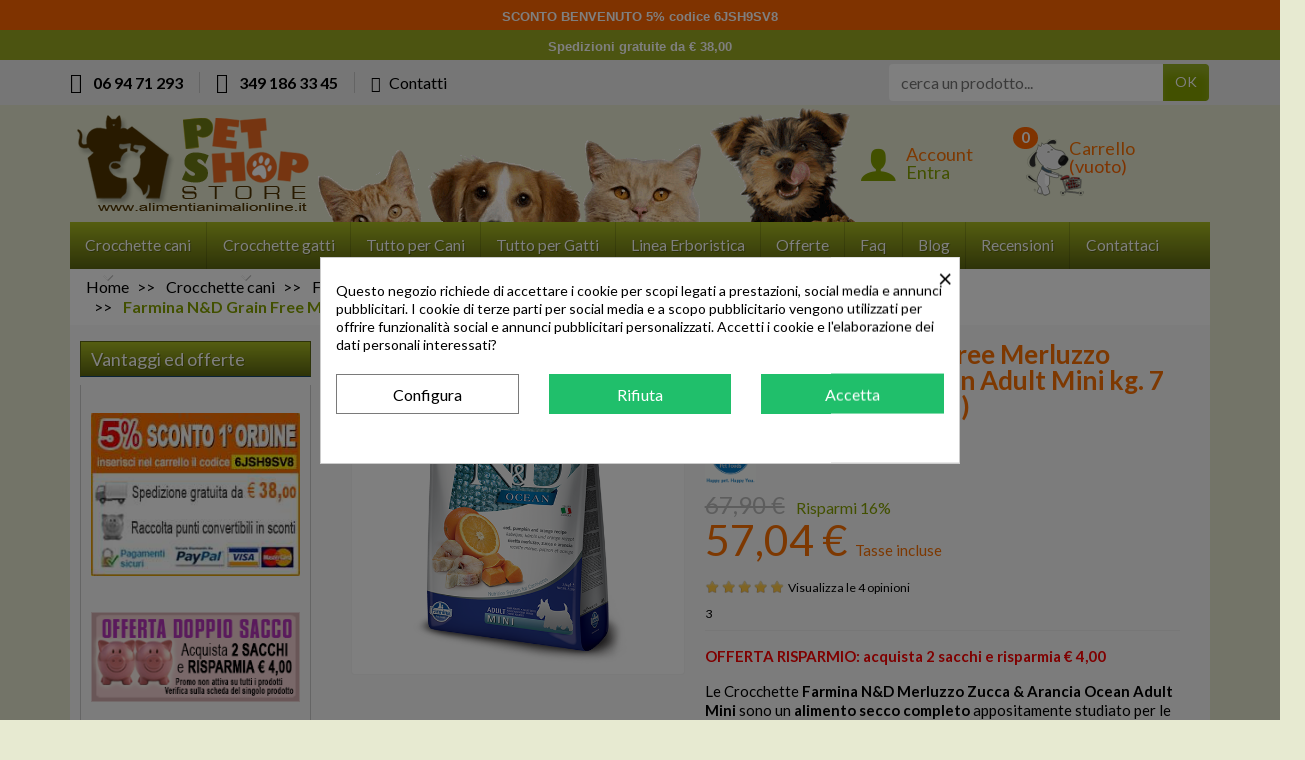

--- FILE ---
content_type: text/html; charset=utf-8
request_url: https://alimentianimalionline.it/farmina-nd-grain-free/1262-farmina-nd-grain-free-zucca-pesce-e-arancia-adult-mini.html
body_size: 47486
content:
<!DOCTYPE html>
<html class="h-100 m-0" lang="it-IT">

  <!-- 
   * PRESTASHOP THEME UNIVERSAL v1.0.17
   * Copyright (c) Prestacrea
  -->

  <head>
    
      
  <link rel="preconnect" href="//fonts.gstatic.com/" crossorigin>
      <link rel="stylesheet" href="https://fonts.googleapis.com/css?family=Material+Icons%7CLato:400,700&amp;display=swap"
          media="print" onload="this.media='all'">
  <link rel="preload" href="/themes/universal/assets/fonts/fonts.css" as="style">
<link rel="preload" href="/themes/universal/assets/fonts/icomoon.woff" as="font" crossorigin>
  <link rel="preload" href="/modules/ps_checkout/views/css/payments.css?version=4.4.0" as="style">
  <link rel="preload" href="https://alimentianimalionline.it/themes/universal/assets/cache/theme-37777f644.css" as="style">
  <link rel="preload" href="https://alimentianimalionline.it/themes/universal/assets/cache/bottom-ba2448643.js" as="script">
  <link rel="preload" href="https://assets.prestashop3.com/ext/checkout-sdk/frontoffice/4.X.X/sdk/ps_checkout-fo-sdk.js" as="script">


  <meta charset="utf-8">



  <meta name='cookiesplus-added' content='true'><script data-keepinline='true' data-cfasync='false'>let cookiesplusCookieValue=null;if(window.cookiesplus_debug){debugger;}
for(let cookie of document.cookie.split(';')){let[cookieName,value]=cookie.trim().split('=');if(cookieName==='cookiesplus'){cookiesplusCookieValue=decodeURIComponent(value);break;}}
if(cookiesplusCookieValue===null){console.log('%ccookiesplus cookie doesn\'t exist','background: red; color: white');throw new Error('cookiesplus cookie not found');}
try{cookiesplusCookieValue=JSON.parse(cookiesplusCookieValue);}catch(e){console.error('Failed to parse cookiesplus cookie value',e);throw new Error('Invalid cookiesplus cookie value');}
const defaultConsents={'ad_storage':false,'ad_user_data':false,'ad_personalization':false,'analytics_storage':false,'functionality_storage':false,'personalization_storage':false,'security_storage':false,};Object.keys(defaultConsents).forEach(function(key){window[key]=false;});if(cookiesplusCookieValue&&cookiesplusCookieValue.consents){const cookiesplusConsents=Object.keys(cookiesplusCookieValue.consents).filter(v=>v.startsWith('cookiesplus-finality'));cookiesplusConsents.forEach(function(key){const consent_type=cookiesplusCookieValue.consent_mode?.[key]?.consent_type;if(typeof cookiesplusCookieValue.consents!=='undefined'&&typeof cookiesplusCookieValue.consents[key]!=='undefined'&&cookiesplusCookieValue.consents[key]==='on'&&consent_type){Object.entries(consent_type).forEach(([innerKey,value])=>{if(value){window[innerKey]=true;}});}});}
window.dataLayer=window.dataLayer||[];function gtag(){dataLayer.push(arguments);}
gtag('consent','default',{'ad_storage':'denied','ad_user_data':'denied','ad_personalization':'denied','analytics_storage':'denied','functionality_storage':'denied','personalization_storage':'denied','security_storage':'denied','wait_for_update':500});gtag('consent','update',{'ad_storage':window.ad_storage?'granted':'denied','ad_user_data':window.ad_user_data?'granted':'denied','ad_personalization':window.ad_personalization?'granted':'denied','analytics_storage':window.analytics_storage?'granted':'denied','functionality_storage':window.functionality_storage?'granted':'denied','personalization_storage':window.personalization_storage?'granted':'denied','security_storage':window.security_storage?'granted':'denied',});if(cookiesplusCookieValue.consent_mode){if(cookiesplusCookieValue.consent_mode['url_passthrough']!==undefined){gtag('set','url_passthrough',cookiesplusCookieValue.consent_mode['url_passthrough']);}
if(cookiesplusCookieValue.consent_mode['ads_data_redaction']!==undefined){gtag('set','ads_data_redaction',cookiesplusCookieValue.consent_mode['ads_data_redaction']);}}</script><meta http-equiv="x-ua-compatible" content="ie=edge">



  <title>Farmina N&amp;D Grain Free Merluzzo Zucca e Arancia Adult Mini kg.7 (GRATIS SPEDIZIONE)</title>
  
  <meta name="description" content="Per Farmina N&amp;D Grain Free Merluzzo Zucca e Arancia Adult Mini kg.7 (GRATIS SPEDIZIONE) c’è lo Sconto benvenuto del 5% e Trasporto gratuito a partire da € 38,00. Prodotto scontato -8%">
    <link rel="canonical" href="https://alimentianimalionline.it/farmina-nd-grain-free/1262-farmina-nd-grain-free-zucca-pesce-e-arancia-adult-mini.html">      
          
  


  <meta name="viewport" content="width=device-width, initial-scale=1, minimum-scale=1, maximum-scale=1">



  <link rel="icon" type="image/vnd.microsoft.icon" href="https://alimentianimalionline.it/img/favicon.ico?1767966905">
  <link rel="shortcut icon" type="image/x-icon" href="https://alimentianimalionline.it/img/favicon.ico?1767966905">



    <link rel="stylesheet" href="/modules/ps_checkout/views/css/payments.css?version=4.4.0" media="all">
  <link rel="stylesheet" href="https://alimentianimalionline.it/themes/universal/assets/cache/theme-37777f644.css" media="all">





  

  <script>
          var C_P_CMS_PAGE = 0;
          var C_P_CONSENT_DOWNLOAD = "https:\/\/alimentianimalionline.it\/module\/cookiesplus\/front";
          var C_P_COOKIE_CONFIG = {"1":{"cookies":[{"name":"cookiesplus"},{"name":"PrestaShop-#"}]},"2":{"cookies":[{"name":"ssupp.barclicked"},{"name":"ssupp.message"},{"name":"ssupp.opened"},{"name":"ssupp.unreaded"}]},"3":{"cookies":[{"name":"collect"},{"name":"r\/collect"},{"name":"ssupp.chatid"},{"name":"ssupp.group"},{"name":"ssupp.vid"},{"name":"ssupp.visits"},{"name":"_ga"},{"name":"_gat"},{"name":"_gid"}],"consent_type":{"analytics_storage":"true"},"firingEvent":""},"4":{"cookies":[{"name":"ads\/ga-audiences"},{"name":"fr"},{"name":"tr"},{"name":"trkcg_fid"},{"name":"trkcg_sid"},{"name":"_fbp"}],"consent_type":{"ad_storage":"true","ad_user_data":"true","ad_personalization":"true"},"firingEvent":""}};
          var C_P_COOKIE_VALUE = "{}";
          var C_P_DATE = "2026-01-21 00:11:28";
          var C_P_DISPLAY_AGAIN = 0;
          var C_P_DOMAIN = ".alimentianimalionline.it";
          var C_P_EXPIRY = 365;
          var C_P_FINALITIES_COUNT = 4;
          var C_P_NOT_AVAILABLE_OUTSIDE_EU = 1;
          var C_P_OVERLAY = "1";
          var C_P_OVERLAY_OPACITY = "0.5";
          var C_P_REFRESH = 0;
          var NPRO_AJAX_URL = {"ajax_url":"https:\/\/alimentianimalionline.it\/module\/newsletterpro\/ajax"};
          var NewsletterProAppStorage = {"ajax_url":"https:\/\/alimentianimalionline.it\/module\/newsletterpro\/ajax","config":{"CROSS_TYPE_CLASS":"np-icon-cross_5"}};
          var NewsletterProAppTranslate = {"global":[],"ajax":{"Oops, an error has occurred.":"Oops, an error has occurred.","Error: The AJAX response is not JSON type.":"Error: The AJAX response is not JSON type."},"popup":{"Oops, an error has occurred.":"Oops, an error has occurred.","close in %s seconds":"close in %s seconds"}};
          var NewsletterPro_Data = {"ajax_url":"https:\/\/alimentianimalionline.it\/module\/newsletterpro\/ajax","isPS17":true,"psVersion":"1.7","configuration":{"CROSS_TYPE_CLASS":"np-icon-cross_5"}};
          var PAYPLUG_DOMAIN = "https:\/\/secure.payplug.com";
          var PS_COOKIE_SAMESITE = "Lax";
          var PS_COOKIE_SECURE = 1;
          var applePayIdCart = null;
          var applePayMerchantSessionAjaxURL = "https:\/\/alimentianimalionline.it\/module\/payplug\/dispatcher";
          var applePayPaymentAjaxURL = "https:\/\/alimentianimalionline.it\/module\/payplug\/validation";
          var applePayPaymentRequestAjaxURL = "https:\/\/alimentianimalionline.it\/module\/payplug\/applepaypaymentrequest";
          var btGapTag = {"tagContent":{"tracking_type":{"label":"tracking_type","value":"view_item"},"content_type":{"label":"content_type","value":"'product'"},"contents":{"label":"contents","value":[{"item_id":"1262","item_name":"Farmina N&D Grain Free Merluzzo Zucca e Arancia Ocean Adult Mini kg. 7 (GRATIS SPEDIZIONE)","currency":"EUR","item_category":"Farmina N&D Grain Free","price":57.03999999999999914734871708787977695465087890625,"item_brand":"Farmina"}]},"coupon_name":{"label":"coupon","value":"no_coupon"},"value":{"label":"value","value":57.03999999999999914734871708787977695465087890625},"currency":{"label":"currency","value":"EUR"}},"js":{"elementCategoryProduct":"article.product-miniature","elementShipping":"input[type=radio]","elementPayment":".ps-shown-by-js","elementlogin":"button#submit-login","elementsignup":"div.no-account","elementWishCat":"button.wishlist-button-add","elementWishProd":"button.wishlist-button-add"},"gaId":"G-4C6L31BYEK","gaEnable":"1","gaEnhancedConversion":false,"ajaxUrl":"https:\/\/alimentianimalionline.it\/module\/ganalyticspro\/ajax","token":"11ee43b8ed0c132a91209c74993750d7","bRefund":false,"bPartialRefund":false,"bUseConsent":"","bforceTag":false,"bUseAxeption":"","bConsentHtmlElement":".lgcookieslaw-accept-button","bConsentHtmlElementSecond":".lgcookieslaw-partial-accept-button","iConsentConsentLvl":0,"referer":null,"acbIsInstalled":false,"tagCurrency":"EUR","gaUserId":0};
          var comment_tab = "1";
          var integratedPaymentError = "Pagamento rifiutato. Per favore, riprova.";
          var is_sandbox_mode = false;
          var jolisearch = {"amb_joli_search_action":"https:\/\/alimentianimalionline.it\/module\/ambjolisearch\/jolisearch","amb_joli_search_link":"https:\/\/alimentianimalionline.it\/module\/ambjolisearch\/jolisearch","amb_joli_search_controller":"jolisearch","blocksearch_type":"top","show_cat_desc":0,"ga_acc":0,"id_lang":1,"url_rewriting":1,"use_autocomplete":2,"minwordlen":3,"l_products":"Prodotti","l_manufacturers":"Produttori","l_suppliers":"Suppliers","l_categories":"Categorie","l_no_results_found":"nessun risultato trovato","l_more_results":"Pi\u00f9 risultati","ENT_QUOTES":3,"jolisearch_position":{"my":"left top","at":"left bottom","collision":"flipfit none"},"classes":"ps17","display_manufacturer":"","display_supplier":"","display_category":"","use_mobile_ux":"0","mobile_media_breakpoint":"576","mobile_opening_selector":"","show_add_to_cart_button":"0","add_to_cart_button_style":1,"show_features":"1","feature_ids":[],"show_feature_values_only":true,"show_price":"1","theme":"modern"};
          var lgcomments_products_default_display = "10";
          var lgcomments_products_extra_display = "10";
          var module_dir = "\/modules\/lgcomments\/";
          var module_name = "payplug";
          var myprestaloyaltyurl = "https:\/\/alimentianimalionline.it\/carrello?ajax=1&myprestaloyaltyurl=1";
          var payplug_ajax_url = "https:\/\/alimentianimalionline.it\/module\/payplug\/ajax";
          var payplug_transaction_error_message = "    <div class=\"payplugMsg_wrapper\">\n                                    <p  class=\"payplugMsg_error\" >La transazione non \u00e8 stata conclusa e non \u00e8 stato effettuato alcun addebito sulla tua carta.<\/p>\n                                        <button type=\"button\" class=\"payplugMsg_button\" name=\"card_deleted\">Ok<\/button>\n        \n            <\/div>\n";
          var prestashop = {"cart":{"products":[],"totals":{"total":{"type":"total","label":"Totale","amount":0,"value":"0,00\u00a0\u20ac"},"total_including_tax":{"type":"total","label":"Totale (tasse incl.)","amount":0,"value":"0,00\u00a0\u20ac"},"total_excluding_tax":{"type":"total","label":"Totale (tasse escl.)","amount":0,"value":"0,00\u00a0\u20ac"}},"subtotals":{"products":{"type":"products","label":"Totale parziale","amount":0,"value":"0,00\u00a0\u20ac"},"discounts":null,"shipping":{"type":"shipping","label":"Spedizione","amount":0,"value":""},"tax":null},"products_count":0,"summary_string":"0 articoli","vouchers":{"allowed":1,"added":[]},"discounts":[],"minimalPurchase":0,"minimalPurchaseRequired":""},"currency":{"id":1,"name":"Euro","iso_code":"EUR","iso_code_num":"978","sign":"\u20ac"},"customer":{"lastname":null,"firstname":null,"email":null,"birthday":null,"newsletter":null,"newsletter_date_add":null,"optin":null,"website":null,"company":null,"siret":null,"ape":null,"is_logged":false,"gender":{"type":null,"name":null},"addresses":[]},"language":{"name":"Italiano (Italian)","iso_code":"it","locale":"it-IT","language_code":"it-it","is_rtl":"0","date_format_lite":"d\/m\/Y","date_format_full":"d\/m\/Y H:i:s","id":1},"page":{"title":"","canonical":"https:\/\/alimentianimalionline.it\/farmina-nd-grain-free\/1262-farmina-nd-grain-free-zucca-pesce-e-arancia-adult-mini.html","meta":{"title":"Farmina N&D Grain Free Merluzzo Zucca e Arancia Adult Mini kg.7 (GRATIS SPEDIZIONE)","description":"Per Farmina N&D Grain Free Merluzzo Zucca e Arancia Adult Mini kg.7 (GRATIS SPEDIZIONE) c\u2019\u00e8 lo Sconto benvenuto del 5% e Trasporto gratuito a partire da \u20ac 38,00. Prodotto scontato -8%","keywords":"farmina n&d grain free zucca pesce e arancia adult medium\/maxi kg.12 (gratis spedizione)","robots":"index"},"page_name":"product","body_classes":{"lang-it":true,"lang-rtl":false,"country-IT":true,"currency-EUR":true,"layout-left-column":true,"page-product":true,"tax-display-enabled":true,"product-id-1262":true,"product-Farmina N&D Grain Free Merluzzo Zucca e Arancia Ocean Adult Mini kg. 7 (GRATIS SPEDIZIONE)":true,"product-id-category-183":true,"product-id-manufacturer-36":true,"product-id-supplier-20":true,"product-available-for-order":true},"admin_notifications":[]},"shop":{"name":"Pet Shop Store","logo":"https:\/\/alimentianimalionline.it\/img\/logo-1767966905.jpg","stores_icon":"https:\/\/alimentianimalionline.it\/img\/logo_stores.png","favicon":"https:\/\/alimentianimalionline.it\/img\/favicon.ico"},"urls":{"base_url":"https:\/\/alimentianimalionline.it\/","current_url":"https:\/\/alimentianimalionline.it\/farmina-nd-grain-free\/1262-farmina-nd-grain-free-zucca-pesce-e-arancia-adult-mini.html","shop_domain_url":"https:\/\/alimentianimalionline.it","img_ps_url":"https:\/\/alimentianimalionline.it\/img\/","img_cat_url":"https:\/\/alimentianimalionline.it\/img\/c\/","img_lang_url":"https:\/\/alimentianimalionline.it\/img\/l\/","img_prod_url":"https:\/\/alimentianimalionline.it\/img\/p\/","img_manu_url":"https:\/\/alimentianimalionline.it\/img\/m\/","img_sup_url":"https:\/\/alimentianimalionline.it\/img\/su\/","img_ship_url":"https:\/\/alimentianimalionline.it\/img\/s\/","img_store_url":"https:\/\/alimentianimalionline.it\/img\/st\/","img_col_url":"https:\/\/alimentianimalionline.it\/img\/co\/","img_url":"https:\/\/alimentianimalionline.it\/themes\/universal\/assets\/img\/","css_url":"https:\/\/alimentianimalionline.it\/themes\/universal\/assets\/css\/","js_url":"https:\/\/alimentianimalionline.it\/themes\/universal\/assets\/js\/","pic_url":"https:\/\/alimentianimalionline.it\/upload\/","pages":{"address":"https:\/\/alimentianimalionline.it\/indirizzo","addresses":"https:\/\/alimentianimalionline.it\/indirizzi","authentication":"https:\/\/alimentianimalionline.it\/autenticazione","cart":"https:\/\/alimentianimalionline.it\/carrello","category":"https:\/\/alimentianimalionline.it\/index.php?controller=category","cms":"https:\/\/alimentianimalionline.it\/index.php?controller=cms","contact":"https:\/\/alimentianimalionline.it\/contattaci","discount":"https:\/\/alimentianimalionline.it\/sconto","guest_tracking":"https:\/\/alimentianimalionline.it\/ospite-monitoraggio","history":"https:\/\/alimentianimalionline.it\/storico-ordine","identity":"https:\/\/alimentianimalionline.it\/identita","index":"https:\/\/alimentianimalionline.it\/","my_account":"https:\/\/alimentianimalionline.it\/il-mio-account","order_confirmation":"https:\/\/alimentianimalionline.it\/index.php?controller=order-confirmation","order_detail":"https:\/\/alimentianimalionline.it\/index.php?controller=order-detail","order_follow":"https:\/\/alimentianimalionline.it\/seguito-ordine","order":"https:\/\/alimentianimalionline.it\/ordine","order_return":"https:\/\/alimentianimalionline.it\/index.php?controller=order-return","order_slip":"https:\/\/alimentianimalionline.it\/nota-di-ordine","pagenotfound":"https:\/\/alimentianimalionline.it\/pagina-non-trovata","password":"https:\/\/alimentianimalionline.it\/password-recupero","pdf_invoice":"https:\/\/alimentianimalionline.it\/index.php?controller=pdf-invoice","pdf_order_return":"https:\/\/alimentianimalionline.it\/index.php?controller=pdf-order-return","pdf_order_slip":"https:\/\/alimentianimalionline.it\/index.php?controller=pdf-order-slip","prices_drop":"https:\/\/alimentianimalionline.it\/riduzione-prezzi","product":"https:\/\/alimentianimalionline.it\/index.php?controller=product","search":"https:\/\/alimentianimalionline.it\/cerca","sitemap":"https:\/\/alimentianimalionline.it\/mappa_sito","stores":"https:\/\/alimentianimalionline.it\/negozi","supplier":"https:\/\/alimentianimalionline.it\/fornitore","register":"https:\/\/alimentianimalionline.it\/autenticazione?create_account=1","order_login":"https:\/\/alimentianimalionline.it\/ordine?login=1"},"alternative_langs":[],"theme_assets":"\/themes\/universal\/assets\/","actions":{"logout":"https:\/\/alimentianimalionline.it\/?mylogout="},"no_picture_image":{"bySize":{"small_default":{"url":"https:\/\/alimentianimalionline.it\/img\/p\/it-default-small_default.jpg","width":50,"height":50},"cart_default":{"url":"https:\/\/alimentianimalionline.it\/img\/p\/it-default-cart_default.jpg","width":100,"height":100},"medium_default":{"url":"https:\/\/alimentianimalionline.it\/img\/p\/it-default-medium_default.jpg","width":100,"height":100},"home_default":{"url":"https:\/\/alimentianimalionline.it\/img\/p\/it-default-home_default.jpg","width":280,"height":280},"large_default":{"url":"https:\/\/alimentianimalionline.it\/img\/p\/it-default-large_default.jpg","width":600,"height":600}},"small":{"url":"https:\/\/alimentianimalionline.it\/img\/p\/it-default-small_default.jpg","width":50,"height":50},"medium":{"url":"https:\/\/alimentianimalionline.it\/img\/p\/it-default-medium_default.jpg","width":100,"height":100},"large":{"url":"https:\/\/alimentianimalionline.it\/img\/p\/it-default-large_default.jpg","width":600,"height":600},"legend":""}},"configuration":{"display_taxes_label":true,"display_prices_tax_incl":true,"is_catalog":false,"show_prices":true,"opt_in":{"partner":false},"quantity_discount":{"type":"discount","label":"Sconto unit\u00e0"},"voucher_enabled":1,"return_enabled":0},"field_required":[],"breadcrumb":{"links":[{"title":"Home","url":"https:\/\/alimentianimalionline.it\/"},{"title":"Crocchette cani","url":"https:\/\/alimentianimalionline.it\/8-crocchette-per-cani"},{"title":"Farmina N&D Grain Free","url":"https:\/\/alimentianimalionline.it\/183-farmina-nd-grain-free"},{"title":"Farmina N&D Grain Free Merluzzo Zucca e Arancia Ocean Adult Mini kg. 7 (GRATIS SPEDIZIONE)","url":"https:\/\/alimentianimalionline.it\/farmina-nd-grain-free\/1262-farmina-nd-grain-free-zucca-pesce-e-arancia-adult-mini.html"}],"count":4},"link":{"protocol_link":"https:\/\/","protocol_content":"https:\/\/"},"time":1768950688,"static_token":"11ee43b8ed0c132a91209c74993750d7","token":"a4c73e154058438a4d9fa5564e178e0a","debug":false};
          var ps_checkout3dsEnabled = true;
          var ps_checkoutApplePayUrl = "https:\/\/alimentianimalionline.it\/module\/ps_checkout\/applepay";
          var ps_checkoutAutoRenderDisabled = false;
          var ps_checkoutCancelUrl = "https:\/\/alimentianimalionline.it\/module\/ps_checkout\/cancel";
          var ps_checkoutCardBrands = ["MASTERCARD","VISA","AMEX"];
          var ps_checkoutCardFundingSourceImg = "\/modules\/ps_checkout\/views\/img\/payment-cards.png";
          var ps_checkoutCardLogos = {"AMEX":"\/modules\/ps_checkout\/views\/img\/amex.svg","CB_NATIONALE":"\/modules\/ps_checkout\/views\/img\/cb.svg","DINERS":"\/modules\/ps_checkout\/views\/img\/diners.svg","DISCOVER":"\/modules\/ps_checkout\/views\/img\/discover.svg","JCB":"\/modules\/ps_checkout\/views\/img\/jcb.svg","MAESTRO":"\/modules\/ps_checkout\/views\/img\/maestro.svg","MASTERCARD":"\/modules\/ps_checkout\/views\/img\/mastercard.svg","UNIONPAY":"\/modules\/ps_checkout\/views\/img\/unionpay.svg","VISA":"\/modules\/ps_checkout\/views\/img\/visa.svg"};
          var ps_checkoutCartProductCount = 0;
          var ps_checkoutCheckUrl = "https:\/\/alimentianimalionline.it\/module\/ps_checkout\/check";
          var ps_checkoutCheckoutTranslations = {"checkout.go.back.link.title":"Torna al pagamento","checkout.go.back.label":"Processo di acquisto","checkout.card.payment":"Pagamento con carta","checkout.page.heading":"Riepilogo dell\u2019ordine","checkout.cart.empty":"Il tuo carrello \u00e8 vuoto.","checkout.page.subheading.card":"Carta","checkout.page.subheading.paypal":"PayPal","checkout.payment.by.card":"Hai scelto di pagare con una carta.","checkout.payment.by.paypal":"Hai scelto di pagare con PayPal.","checkout.order.summary":"Ecco un riepilogo del tuo ordine:","checkout.order.amount.total":"L\u2019importo totale del tuo ordine ammonta a","checkout.order.included.tax":"(IVA inclusa)","checkout.order.confirm.label":"Confermare l\u2019ordine facendo clic su \u201cConfermo l\u2019ordine\u201d","paypal.hosted-fields.label.card-name":"Nome del titolare","paypal.hosted-fields.placeholder.card-name":"Nome del titolare","paypal.hosted-fields.label.card-number":"Numero carta","paypal.hosted-fields.placeholder.card-number":"Numero carta","paypal.hosted-fields.label.expiration-date":"Data di scadenza","paypal.hosted-fields.placeholder.expiration-date":"MM\/YY","paypal.hosted-fields.label.cvv":"Cod. di sicurezza","paypal.hosted-fields.placeholder.cvv":"XXX","payment-method-logos.title":"Pagamenti sicuri al 100%.","express-button.cart.separator":"o","express-button.checkout.express-checkout":"Acquisto rapido","error.paypal-sdk":"No PayPal Javascript SDK Instance","error.google-pay-sdk":"No Google Pay Javascript SDK Instance","error.google-pay.transaction-info":"An error occurred fetching Google Pay transaction info","error.apple-pay-sdk":"No Apple Pay Javascript SDK Instance","error.apple-pay.payment-request":"An error occurred fetching Apple Pay payment request","checkout.payment.others.link.label":"Altri metodi di pagamento","checkout.payment.others.confirm.button.label":"Confermo l\u2019ordine","checkout.form.error.label":"Si \u00e8 verificato un errore durante il pagamento. Riprova o contatta il team di supporto.","loader-component.label.header":"Grazie per l\u2019acquisto!","loader-component.label.body":"Si prega di attendere durante l'elaborazione del tuo pagamento","loader-component.label.body.longer":"This is taking longer than expected. Please wait...","error.paypal-sdk.contingency.cancel":"Autenticazione del titolare della carta annullata. Si prega di scegliere un altro metodo di pagamento o riprovare.","error.paypal-sdk.contingency.error":"Si \u00e8 verificato un errore durante l'autenticazione del titolare della carta. Si prega di scegliere un altro metodo di pagamento o riprovare.","error.paypal-sdk.contingency.failure":"Autenticazione del titolare della carta fallita. Si prega di scegliere un altro metodo di pagamento o riprovare.","error.paypal-sdk.contingency.unknown":"L'identit\u00e0 del titolare della carta non pu\u00f2 essere verificata. Si prega di scegliere un altro metodo di pagamento o riprovare.","ok":"Ok","cancel":"Annulla","checkout.payment.token.delete.modal.header":"Delete this payment method?","checkout.payment.token.delete.modal.content":"The following payment method will be deleted from your account:","checkout.payment.token.delete.modal.confirm-button":"Delete payment method","checkout.payment.loader.processing-request":"Please wait, we are processing your request","APPLE_PAY_MERCHANT_SESSION_VALIDATION_ERROR":"Non possiamo elaborare il tuo pagamento Apple Pay al momento. Questo potrebbe essere dovuto a un problema di verifica della configurazione del pagamento per questo sito. Riprova pi\u00f9 tardi o scegli un altro metodo di pagamento.","APPROVE_APPLE_PAY_VALIDATION_ERROR":"Abbiamo riscontrato un problema durante l\u2019elaborazione del tuo pagamento Apple Pay. Verifica i dettagli del tuo ordine e riprova o utilizza un altro metodo di pagamento."};
          var ps_checkoutCheckoutUrl = "https:\/\/alimentianimalionline.it\/ordine";
          var ps_checkoutConfirmUrl = "https:\/\/alimentianimalionline.it\/index.php?controller=order-confirmation";
          var ps_checkoutCreateUrl = "https:\/\/alimentianimalionline.it\/module\/ps_checkout\/create";
          var ps_checkoutCspNonce = "";
          var ps_checkoutCustomMarks = {"google_pay":"\/modules\/ps_checkout\/views\/img\/google_pay.svg"};
          var ps_checkoutExpressCheckoutCartEnabled = false;
          var ps_checkoutExpressCheckoutOrderEnabled = false;
          var ps_checkoutExpressCheckoutProductEnabled = true;
          var ps_checkoutExpressCheckoutSelected = false;
          var ps_checkoutExpressCheckoutUrl = "https:\/\/alimentianimalionline.it\/module\/ps_checkout\/ExpressCheckout";
          var ps_checkoutFundingSource = "paypal";
          var ps_checkoutFundingSourcesSorted = ["google_pay","paypal","paylater"];
          var ps_checkoutGooglePayUrl = "https:\/\/alimentianimalionline.it\/module\/ps_checkout\/googlepay";
          var ps_checkoutHostedFieldsContingencies = "SCA_ALWAYS";
          var ps_checkoutHostedFieldsEnabled = false;
          var ps_checkoutHostedFieldsSelected = false;
          var ps_checkoutIconsPath = "\/modules\/ps_checkout\/views\/img\/icons\/";
          var ps_checkoutLanguageIsoCode = "it";
          var ps_checkoutLoaderImage = "\/modules\/ps_checkout\/views\/img\/loader.svg";
          var ps_checkoutPartnerAttributionId = "PrestaShop_Cart_PSXO_PSDownload";
          var ps_checkoutPayLaterCartPageButtonEnabled = false;
          var ps_checkoutPayLaterCategoryPageBannerEnabled = false;
          var ps_checkoutPayLaterHomePageBannerEnabled = false;
          var ps_checkoutPayLaterOrderPageBannerEnabled = false;
          var ps_checkoutPayLaterOrderPageButtonEnabled = false;
          var ps_checkoutPayLaterOrderPageMessageEnabled = true;
          var ps_checkoutPayLaterProductPageBannerEnabled = false;
          var ps_checkoutPayLaterProductPageButtonEnabled = true;
          var ps_checkoutPayLaterProductPageMessageEnabled = false;
          var ps_checkoutPayPalButtonConfiguration = {"shape":"rect","label":"pay","color":"gold"};
          var ps_checkoutPayPalEnvironment = "LIVE";
          var ps_checkoutPayPalOrderId = "";
          var ps_checkoutPayPalSdkConfig = {"clientId":"AXjYFXWyb4xJCErTUDiFkzL0Ulnn-bMm4fal4G-1nQXQ1ZQxp06fOuE7naKUXGkq2TZpYSiI9xXbs4eo","merchantId":"3VA6L6L5NDE8S","currency":"EUR","intent":"capture","commit":"false","vault":"false","integrationDate":"2022-14-06","dataPartnerAttributionId":"PrestaShop_Cart_PSXO_PSDownload","dataCspNonce":"","dataEnable3ds":"true","disableFunding":"bancontact,blik,card,eps,giropay,ideal,mybank,p24","enableFunding":"paylater","components":"marks,funding-eligibility,buttons,googlepay"};
          var ps_checkoutPayWithTranslations = {"google_pay":"Pay by Google Pay","paypal":"Pay with a PayPal account","paylater":"Pay in installments with PayPal Pay Later"};
          var ps_checkoutPaymentMethodLogosTitleImg = "\/modules\/ps_checkout\/views\/img\/lock_checkout.svg";
          var ps_checkoutPaymentUrl = "https:\/\/alimentianimalionline.it\/module\/ps_checkout\/payment";
          var ps_checkoutRenderPaymentMethodLogos = true;
          var ps_checkoutValidateUrl = "https:\/\/alimentianimalionline.it\/module\/ps_checkout\/validate";
          var ps_checkoutVaultUrl = "https:\/\/alimentianimalionline.it\/module\/ps_checkout\/vault";
          var ps_checkoutVersion = "4.4.0";
          var psemailsubscription_subscription = "https:\/\/alimentianimalionline.it\/module\/ps_emailsubscription\/subscription";
          var review_controller_link = "https:\/\/alimentianimalionline.it\/recensioni-negozio";
          var review_controller_name = "recensioni-negozio";
          var send_successfull_msg = "La recensione \u00e8 stata inviata correttamente.";
          var sliderblocks = 4;
          var star_color = "yellow";
          var star_style = "plain";
          var stgrecaptcha = {"invisible_v2":"0","site_key":"6LdH18YZAAAAAKC7KsYfw1_9sVIvDDxfkKzEq-Dj","site_key_v3":"","thresholds":"0.5","login_attempts":"5","theme":"light","type":"image","size":"normal","lang":"it","logged_in":"0","no_connect":"0","news_delay":"1","captcha_type":"0","h_site_key":"","login":{"enabled":"0","selector":"body#authentication #login-form .forgot-password","selector_v3":"#authentication #login-form #SubmitLogin","html":"<div class=\"stgr_login stgr_box form-group row\"><label class=\"col-md-3 form-control-label required\">Captcha<\/label><div class=\"col-md-9\"><div class=\"g-recaptcha\"><\/div><\/div><\/div>","append":"1"},"register":{"enabled":"0","selector":"body#authentication #customer-form > section","selector_v3":"#authentication #customer-form button[type=\"submit\"]","html":"<div class=\"stgr_register stgr_box form-group row\"><label class=\"col-md-3 form-control-label required\">Captcha<\/label><div class=\"col-md-9\"><div class=\"g-recaptcha\"><\/div><\/div><\/div>","append":"0"},"contact":{"enabled":"1","selector":".contact-form .form-fields","selector_v3":"#contact .contact-form input[name=\"submitMessage\"]","html":"<div class=\"stgr_contact stgr_box form-group row\"><label class=\"col-md-3 form-control-label required\">Captcha<\/label><div class=\"col-md-9\"><div class=\"g-recaptcha\"><\/div><\/div><\/div>","append":"0"},"opclogin":{"enabled":"0","selector":"body#checkout #login-form .forgot-password","selector_v3":"#checkout #login-form button[type=\"submit\"]","html":"<div class=\"stgr_opclogin stgr_box form-group row\"><label class=\"col-md-3 form-control-label required\">Captcha<\/label><div class=\"col-md-9\"><div class=\"g-recaptcha\"><\/div><\/div><\/div>","append":"1"},"opcregister":{"enabled":"0","selector":"body#checkout #customer-form > section","selector_v3":"#checkout #customer-form button[type=\"submit\"]","html":"<div class=\"stgr_opcregister stgr_box form-group row\"><label class=\"col-md-3 form-control-label required\">Captcha<\/label><div class=\"col-md-9\"><div class=\"g-recaptcha\"><\/div><\/div><\/div>","append":"0"},"emailsubscription":{"enabled":"0","selector":".block_newsletter form .col-xs-12:first","selector_v3":".email_subscription input[type=\"submit\"]","html":"<div class=\"stgr_emailsubscription stgr_box col-xs-12 mt-1\"><div class=\"g-recaptcha\"><\/div><\/div>","append":"2"},"forms":{"login":{"id":"login","val":1,"name":"Login form"},"register":{"id":"register","val":1,"name":"Register form"},"contact":{"id":"contact","val":1,"name":"Contact form"},"opclogin":{"id":"opclogin","val":1,"name":"The Login form on the checkout page"},"opcregister":{"id":"opcregister","val":1,"name":"The register form on the checkout page"},"emailsubscription":{"id":"emailsubscription","val":1,"name":"Newsletter subscription"}}};
        var statictoken = "11ee43b8ed0c132a91209c74993750d7";
    var listdisplay = 1;
    var listproducts = 3;
    var listbutton = 1;
    var menuwidth = "page";
  </script>


	<script async src="https://www.googletagmanager.com/gtag/js?id=G-4C6L31BYEK"></script>
         
                
                    
                
                                
                    
                    
                    
                    
                
                    

                    
                    
                    
                
                
                    
    
                
                
                
                

                
                            

        
        
        
        
                    
                                        
    
                
        
                <div style="text-align: center; background: #ff6600; padding: 5px 0;">
<p><strong><span style="color: #ffffff; font-family: verdana, geneva, sans-serif; font-size: 13px;"><strong>SCONTO BENVENUTO 5% codice 6JSH9SV8</strong></span><br /></strong></p>
</div>
    
                    
                
                    
                
                                
                    
                    
                    
                    
                
                    

                    
                    
                    
                
                
                    
    
                
                
                
                

                
                            

        
        
        
        
                    
                                        
    
                
        
                <div style="text-align: center; background: #99a923; padding: 5px 0;">
<p><strong><span style="color: #ffffff; font-family: verdana, geneva, sans-serif; font-size: 13px;"><strong>Spedizioni gratuite da &euro; 38,00</strong></span><br /></strong></p>
</div>
    
            <script type="text/javascript">
    var staticurl = "static-eu.oct8ne.com/api/v2/oct8ne.js";
    var oct8ne = document.createElement("script");
    oct8ne.type = "text/javascript";
    oct8ne.src =
            (document.location.protocol == "https:" ? "https://" : "http://")
            + staticurl
            + '?' + (Math.round(new Date().getTime() / 86400000));
    oct8ne.async = true;
    oct8ne.license = "3601098E92FB8A8DA9EFE812C9265D36";
    oct8ne.server = "backoffice-eu.oct8ne.com/";
    oct8ne.baseUrl = "//alimentianimalionline.it";
    oct8ne.checkoutUrl = "//alimentianimalionline.it/ordine";
    oct8ne.loginUrl = "//alimentianimalionline.it/autenticazione";
    oct8ne.checkoutSuccessUrl = "//alimentianimalionline.it/index.php?controller=order-confirmation";
    oct8ne.locale = "it-IT";
    oct8ne.currencyCode = "EUR";	
    oct8ne.platform = "prestashop";	
    oct8ne.apiVersion = "2.5";	
    oct8ne.onProductAddedToCart = function(productId) {
        if (typeof ajaxCart != 'undefined'){
            ajaxCart.refresh();
        }
    };

 

    oct8ne.currentProduct = {
            id: "1262",
            thumbnail: "https://alimentianimalionline.it/2888/farmina-nd-grain-free-zucca-pesce-e-arancia-adult-mini.jpg"
    };
    insertOct8ne();
  
    function insertOct8ne() {
        if (!window.oct8neScriptInserted) {
            var s = document.getElementsByTagName("script")[0];
            s.parentNode.insertBefore(oct8ne, s);
            window.oct8neScriptInserted = true;
        }
    }   
</script>
<style>div#cookiesplus-modal,#cookiesplus-modal>div,#cookiesplus-modal p{background-color:#fff !important}#cookiesplus-modal>div,#cookiesplus-modal p{color:#000 !important}#cookiesplus-modal button.cookiesplus-accept,#cookiesplus-modal button.cookiesplus-accept-encourage{background-color:#20bf6b}#cookiesplus-modal button.cookiesplus-accept,#cookiesplus-modal button.cookiesplus-accept-encourage{border:1px solid #20bf6b}#cookiesplus-modal button.cookiesplus-accept,#cookiesplus-modal button.cookiesplus-accept-encourage{color:#fff}#cookiesplus-modal button.cookiesplus-accept,#cookiesplus-modal button.cookiesplus-accept-encourage{font-size:16px}#cookiesplus-modal button.cookiesplus-more-information{background-color:#fff}#cookiesplus-modal button.cookiesplus-more-information{border:1px solid #7a7a7a}#cookiesplus-modal button.cookiesplus-more-information{color:#000}#cookiesplus-modal button.cookiesplus-more-information{font-size:16px}#cookiesplus-modal button.cookiesplus-reject,#cookiesplus-modal button.cookiesplus-reject-encourage{background-color:#20bf6b}#cookiesplus-modal button.cookiesplus-reject,#cookiesplus-modal button.cookiesplus-reject-encourage{border:1px solid #20bf6b}#cookiesplus-modal button.cookiesplus-reject,#cookiesplus-modal button.cookiesplus-reject-encourage{color:#fff}#cookiesplus-modal button.cookiesplus-reject,#cookiesplus-modal button.cookiesplus-reject-encourage{font-size:16px}#cookiesplus-modal button.cookiesplus-save:not([disabled]){background-color:#fff}#cookiesplus-modal button.cookiesplus-save:not([disabled]){border:1px solid #7a7a7a}#cookiesplus-modal button.cookiesplus-save:not([disabled]){color:#000}#cookiesplus-modal button.cookiesplus-save{font-size:16px}#cookiesplus-tab{bottom:0;left:0}</style>

<script type="text/javascript">
    //<![CDATA[
    var baseDir = 'https://alimentianimalionline.it/';
    //]]>
</script>


<!-- Module Blog for PrestaShop -->

<script type="text/javascript">
function show_arch(id,column){
	for(i=0;i<100;i++){
		//$('#arch'+i).css('display','none');
		$('#arch'+i+column).hide(200);
	}
	//$('#arch'+id).css('display','block');
	$('#arch'+id+column).show(200);
	
}
</script>


<link rel="alternate" type="application/rss+xml" href="https://alimentianimalionline.it/modules/blockblog/rss.php" />
<!-- Module Blog for PrestaShop -->
	<script type="text/javascript">

	/**
* Since 2013 Ovidiu Cimpean
*
* Ovidiu Cimpean - Newsletter Pro © All rights reserved.
*
* DISCLAIMER
*
* Do not edit, modify or copy this file.
* If you wish to customize it, contact us at addons4prestashop@gmail.com.
*
* @author    Ovidiu Cimpean <addons4prestashop@gmail.com>
* @copyright Since 2013 Ovidiu Cimpean
* @license   Do not edit, modify or copy this file
* @version   Release: 4
*/

var NewsletterPro_Ready = NewsletterPro_Ready || ({
	init: function() {
		this.callbacks = [];
		return this;
	},

	load: function(callback) {
		this.callbacks.push(callback);
	},

	dispatch: function(box) {
		for (var i = 0; i < this.callbacks.length; i++) {
			this.callbacks[i](box);
		}
	}
}.init());
	</script>


    
  <meta name="twitter:card" content="summary_large_image">
  <meta property="og:type" content="product">
  <meta property="og:url" content="https://alimentianimalionline.it/farmina-nd-grain-free/1262-farmina-nd-grain-free-zucca-pesce-e-arancia-adult-mini.html">
  <meta property="og:title" content="Farmina N&amp;D Grain Free Merluzzo Zucca e Arancia Adult Mini kg.7 (GRATIS SPEDIZIONE)">
  <meta property="og:description" content="Per Farmina N&amp;D Grain Free Merluzzo Zucca e Arancia Adult Mini kg.7 (GRATIS SPEDIZIONE) c’è lo Sconto benvenuto del 5% e Trasporto gratuito a partire da € 38,00. Prodotto scontato -8%">
      <meta property="og:image" content="https://alimentianimalionline.it/2888-large_default/farmina-nd-grain-free-zucca-pesce-e-arancia-adult-mini.jpg">
    <meta property="og:site_name" content="Pet Shop Store">
      <meta property="product:price:amount" content="57.04">
    <meta property="product:price:currency" content="EUR">
  
  </head>

  <body class="lang-it country-it currency-eur layout-left-column page-product tax-display-enabled product-id-1262 product-farmina-n-d-grain-free-merluzzo-zucca-e-arancia-ocean-adult-mini-kg-7-gratis-spedizione- product-id-category-183 product-id-manufacturer-36 product-id-supplier-20 product-available-for-order h-100 d-flex flex-column" id="product">
    

    <header class="flex-shrink-0" id="header-container">
      
        

  <div class="header-banner">        
                
                    
                
                                
                    
                    
                    
                    
                
                    

                    
                    
                    
                
                
                    
    
                
                
                
                

                
                                                

        
        
        
        
                    
                                        
    
                
        
        
                    
                
                    
                
                                
                    
                    
                    
                    
                
                    

                    
                    
                    
                
                
                    
    
                
                
                
                

                
                                                

        
        
        
        
                    
                                        
    
                
        
        
            </div>



  <div class="header-nav w-100">
    <div class="container d-flex align-items-center h-100">
      <div class="pointer hidden-lg-up mr-4 mr-sm-3 pr-2 pr-sm-3" id="menu-icon">
        <i class="fa fa-bars" data-off="Menu"></i>
        <span class="text-uppercase align-bottom hidden-xs-down">Menu</span>
      </div>
      <div class="header-nav-links d-flex align-items-center hidden-sm-down mr-auto">

      <div class="link-phone header-nav-link mr-3 pr-3">
      <i class="fa fa-phone"></i>&ensp;
      <span class="text-primary font-weight-bold"><a href="06 94 71 293" title=""><span style="color: #000000;">06 94 71 293</span></a></span>
    </div>
        <div class="link-phone header-nav-link mr-3 pr-3">
      <i class="fa fa-mobile"></i>&ensp;
      <span class="text-primary font-weight-bold"><a href="349 186 33 45" title=""><span style="color: #000000;">349 186 33 45</span></a></span>
    </div>
  
  <div class="link-contact header-nav-link">
    <span data-ob="aHR0cHM6Ly9hbGltZW50aWFuaW1hbGlvbmxpbmUuaXQvY29udGF0dGFjaQ==">
      <i class="fa fa-envelope"></i>&ensp;Contatti
    </span>
  </div>
</div>

<div id="_desktop_search_widget-mobile">
  <div class="search-widget p-3 p-lg-0" id="search_widget" data-search-controller-url="//alimentianimalionline.it/cerca">
    <form class="needs-validation" method="get" action="//alimentianimalionline.it/cerca" role="search">

      <input name="controller" type="hidden" value="search">

      <div class="input-group">
        <input class="search_query form-control" name="s" type="text" placeholder="cerca un prodotto..."
               aria-label="cerca un prodotto" required>
        <span class="input-group-btn">
          <button class="btn btn-primary text-uppercase" type="submit">OK</button>
        </span>
      </div>

    </form>
  </div>
</div>

      <div class="mobile-user-info hidden-md-up ml-auto">
        <span class="d-block mt-1 mr-1" data-ob="aHR0cHM6Ly9hbGltZW50aWFuaW1hbGlvbmxpbmUuaXQvaWwtbWlvLWFjY291bnQ=">
          <i class="icon-user text-primary" aria-hidden="true"></i>
        </span>
      </div>
      <div class="mobile-shopping-cart hidden-md-up ml-2 pl-2">
        <span class="d-block ml-1" data-ob="aHR0cHM6Ly9hbGltZW50aWFuaW1hbGlvbmxpbmUuaXQvY2FycmVsbG8/YWN0aW9uPXNob3c=">
          <i class="icon-shopping-basket-round text-primary" aria-hidden="true"></i>
          <span class="badge position-absolute badge-secondary rounded-circle ml-2 px-2">0</span>
          
          
        </span>
      </div>
    </div>
  </div>



  <div class="header-top">
    <div class="container d-flex justify-content-center justify-content-md-between align-items-center py-2">
      <a class="mr-0 mr-md-auto" id="header-logo" href="https://alimentianimalionline.it/">
                  <img src="https://alimentianimalionline.it/img/logo-1767966905.jpg" alt="Pet Shop Store" width="246" height="101" loading="lazy">
              </a>
      
<div class="user-info position-relative hidden-sm-down">

  <span class="account-block d-block position-relative pointer pl-5" tabindex="0">
    <i class="icon-user position-absolute text-primary" aria-hidden="true"></i>
    <span class="h3 d-block mb-0">Account</span>
          <span class="login text-primary">Entra</span>
      </span>

  <div class="user-block card card-block position-absolute hidden py-2 mt-1">
    <div class="d-flex flex-column">
      <span class="py-2" data-ob="aHR0cHM6Ly9hbGltZW50aWFuaW1hbGlvbmxpbmUuaXQvaWwtbWlvLWFjY291bnQ=">Account</span>
      <span class="border-top py-2" data-ob="aHR0cHM6Ly9hbGltZW50aWFuaW1hbGlvbmxpbmUuaXQvaWRlbnRpdGE=">Dati personali</span>
      <span class="border-top py-2" data-ob="aHR0cHM6Ly9hbGltZW50aWFuaW1hbGlvbmxpbmUuaXQvaW5kaXJpenpp">Indirizzi</span>
              <span class="border-top py-2" data-ob="aHR0cHM6Ly9hbGltZW50aWFuaW1hbGlvbmxpbmUuaXQvc3Rvcmljby1vcmRpbmU=">Ordini</span>
                    <span class="login border-top text-primary pt-2 pb-1" data-ob="aHR0cHM6Ly9hbGltZW50aWFuaW1hbGlvbmxpbmUuaXQvaWwtbWlvLWFjY291bnQ=">Entra</span>
        <span>
          o
          <span class="text-primary" data-ob="aHR0cHM6Ly9hbGltZW50aWFuaW1hbGlvbmxpbmUuaXQvYXV0ZW50aWNhemlvbmU/Y3JlYXRlX2FjY291bnQ9MQ==">Crea un account</span>
        </span>
          </div>
  </div>

</div>
<div class="position-relative hidden-sm-down" id="shopping-cart">
  <div class="blockcart" data-refresh-url="//alimentianimalionline.it/module/ps_shoppingcart/ajax">

    <span class="shopping-cart-block d-block position-relative pointer ml-5 pl-5" tabindex="0">
            <span class="shopping-cart-products-count badge badge-secondary position-absolute rounded-circle px-2">0</span>
      <span class="shopping-cart-title h3 d-block mb-0">Carrello</span>
      <span class="shopping-cart-total text-primary hidden"></span>
      <span class="shopping-cart-no-product text-primary ">(vuoto)</span>
    </span>

    <div class="shopping-cart-details card card-block position-absolute hidden mt-1">
              <div class="text-center">Il tuo carrello é vuoto</div>
          </div>

  </div>
</div>
        
                
                    
                
                                
                    
                    
                    
                    
                
                    

                    
                    
                    
                
                
                    
    
                
                
                
                

                
                                                

        
        
        
        
                    
                                        
    
                
        
        
            
    </div>
  </div>


<div class="header-menu ">
  <div class="container">
    

<nav class="menu js-top-menu menu-bg d-flex position-relative hidden-md-down" id="_desktop_top_menu">
  
      <ul class="top-menu list-unstyled d-lg-flex flex-wrap mr-auto" id="top-menu" data-depth="0">
              <li class="category-8 category ">
          <a class="dropdown-item  bg-transparent position-relative text-wrap"
             href="https://alimentianimalionline.it/8-crocchette-per-cani"  data-depth="0">
                        Crocchette cani
                          <span class="collapse-icons navbar-toggler d-flex align-items-center position-absolute h-100 py-0 px-3"
                    data-toggle="collapse" data-target="#top_sub_menu_category-8">
                <i class="icon-angle-down add" aria-hidden="true"></i>
                <i class="icon-angle-up remove hidden" aria-hidden="true"></i>
              </span>
                      </a>
                      <div class="collapse sub-menu js-sub-menu bg-white" id="top_sub_menu_category-8"
                 data-parent="#top-menu">
              
      <ul class="top-menu list-unstyled d-lg-flex flex-wrap mr-auto"  data-depth="1">
              <li class="category-256 category col-lg-2">
          <a class="dropdown-item dropdown-submenu bg-transparent position-relative text-wrap"
             href="https://alimentianimalionline.it/256-crocchette-cane-amanova"  data-depth="1">
                        Amanova
                      </a>
                  </li>
              <li class="category-211 category col-lg-2">
          <a class="dropdown-item dropdown-submenu bg-transparent position-relative text-wrap"
             href="https://alimentianimalionline.it/211-brit-care"  data-depth="1">
                        Brit Care
                      </a>
                  </li>
              <li class="category-245 category col-lg-2">
          <a class="dropdown-item dropdown-submenu bg-transparent position-relative text-wrap"
             href="https://alimentianimalionline.it/245-brit-care-veterinary-diet"  data-depth="1">
                        Brit Care Veterinary Diet
                      </a>
                  </li>
              <li class="category-260 category col-lg-2">
          <a class="dropdown-item dropdown-submenu bg-transparent position-relative text-wrap"
             href="https://alimentianimalionline.it/260-canagan-crocchette-cane"  data-depth="1">
                        Canagan
                      </a>
                  </li>
              <li class="category-219 category col-lg-2">
          <a class="dropdown-item dropdown-submenu bg-transparent position-relative text-wrap"
             href="https://alimentianimalionline.it/219-carnilove-crocchette"  data-depth="1">
                        Carnilove
                      </a>
                  </li>
              <li class="category-254 category col-lg-2">
          <a class="dropdown-item dropdown-submenu bg-transparent position-relative text-wrap"
             href="https://alimentianimalionline.it/254-crocchette-cane-eagle-pet-food"  data-depth="1">
                        Eagle Pet Food
                      </a>
                  </li>
              <li class="category-176 category col-lg-2">
          <a class="dropdown-item dropdown-submenu bg-transparent position-relative text-wrap"
             href="https://alimentianimalionline.it/176-enova"  data-depth="1">
                        Enova
                      </a>
                  </li>
              <li class="category-202 category col-lg-2">
          <a class="dropdown-item dropdown-submenu bg-transparent position-relative text-wrap"
             href="https://alimentianimalionline.it/202-exclusion-diet-formula"  data-depth="1">
                        Exclusion Diet Formula
                      </a>
                  </li>
              <li class="category-207 category col-lg-2">
          <a class="dropdown-item dropdown-submenu bg-transparent position-relative text-wrap"
             href="https://alimentianimalionline.it/207-exclusion-mediterraneo"  data-depth="1">
                        Exclusion Mediterraneo
                      </a>
                  </li>
              <li class="category-183 category col-lg-2">
          <a class="dropdown-item dropdown-submenu bg-transparent position-relative text-wrap"
             href="https://alimentianimalionline.it/183-farmina-nd-grain-free"  data-depth="1">
                        Farmina N&amp;D Grain Free
                      </a>
                  </li>
              <li class="category-184 category col-lg-2">
          <a class="dropdown-item dropdown-submenu bg-transparent position-relative text-wrap"
             href="https://alimentianimalionline.it/184-farmina-nd-ancestral"  data-depth="1">
                        Farmina N&amp;D Ancestral
                      </a>
                  </li>
              <li class="category-259 category col-lg-2">
          <a class="dropdown-item dropdown-submenu bg-transparent position-relative text-wrap"
             href="https://alimentianimalionline.it/259-crocchette-cane-farmina-nd-quinoa"  data-depth="1">
                        Farmina N&amp;D Quinoa
                      </a>
                  </li>
              <li class="category-187 category col-lg-2">
          <a class="dropdown-item dropdown-submenu bg-transparent position-relative text-wrap"
             href="https://alimentianimalionline.it/187-farmina-vet-life"  data-depth="1">
                        Farmina Vet Life
                      </a>
                  </li>
              <li class="category-212 category col-lg-2">
          <a class="dropdown-item dropdown-submenu bg-transparent position-relative text-wrap"
             href="https://alimentianimalionline.it/212-golden-eagle"  data-depth="1">
                        Golden Eagle
                      </a>
                  </li>
              <li class="category-250 category col-lg-2">
          <a class="dropdown-item dropdown-submenu bg-transparent position-relative text-wrap"
             href="https://alimentianimalionline.it/250-lilys-kitchen"  data-depth="1">
                        Lily’s Kitchen
                      </a>
                  </li>
              <li class="category-258 category col-lg-2">
          <a class="dropdown-item dropdown-submenu bg-transparent position-relative text-wrap"
             href="https://alimentianimalionline.it/258-crocchette-cane-harper-and-bone"  data-depth="1">
                        Harper and Bone
                      </a>
                  </li>
              <li class="category-246 category col-lg-2">
          <a class="dropdown-item dropdown-submenu bg-transparent position-relative text-wrap"
             href="https://alimentianimalionline.it/246-marpet-cane"  data-depth="1">
                        Marpet Cane
                      </a>
                  </li>
              <li class="category-224 category col-lg-2">
          <a class="dropdown-item dropdown-submenu bg-transparent position-relative text-wrap"
             href="https://alimentianimalionline.it/224-oasy"  data-depth="1">
                        Oasy
                      </a>
                  </li>
              <li class="category-225 category col-lg-2">
          <a class="dropdown-item dropdown-submenu bg-transparent position-relative text-wrap"
             href="https://alimentianimalionline.it/225-oasy-crocchette-cane-monoproteiche"  data-depth="1">
                        Oasy crocchette monoproteiche
                      </a>
                  </li>
              <li class="category-106 category col-lg-2">
          <a class="dropdown-item dropdown-submenu bg-transparent position-relative text-wrap"
             href="https://alimentianimalionline.it/106-prolife"  data-depth="1">
                        Prolife
                      </a>
                  </li>
              <li class="category-234 category col-lg-2">
          <a class="dropdown-item dropdown-submenu bg-transparent position-relative text-wrap"
             href="https://alimentianimalionline.it/234-prolife-dual-fresh"  data-depth="1">
                        Prolife Dual Fresh
                      </a>
                  </li>
              <li class="category-209 category col-lg-2">
          <a class="dropdown-item dropdown-submenu bg-transparent position-relative text-wrap"
             href="https://alimentianimalionline.it/209-prolife-grain-free"  data-depth="1">
                        Prolife Grain Free
                      </a>
                  </li>
              <li class="category-214 category col-lg-2">
          <a class="dropdown-item dropdown-submenu bg-transparent position-relative text-wrap"
             href="https://alimentianimalionline.it/214-prolife-diet"  data-depth="1">
                        Prolife Diet
                      </a>
                  </li>
              <li class="category-253 category col-lg-2">
          <a class="dropdown-item dropdown-submenu bg-transparent position-relative text-wrap"
             href="https://alimentianimalionline.it/253-crocchette-cane-pressate-a-freddo-tribal"  data-depth="1">
                        Tribal
                      </a>
                  </li>
              <li class="category-237 category col-lg-2">
          <a class="dropdown-item dropdown-submenu bg-transparent position-relative text-wrap"
             href="https://alimentianimalionline.it/237-vet-line"  data-depth="1">
                        Vet Line
                      </a>
                  </li>
          </ul>
  
            </div>
                  </li>
              <li class="category-28 category ">
          <a class="dropdown-item  bg-transparent position-relative text-wrap"
             href="https://alimentianimalionline.it/28-crocchette-per-gatti"  data-depth="0">
                        Crocchette gatti
                          <span class="collapse-icons navbar-toggler d-flex align-items-center position-absolute h-100 py-0 px-3"
                    data-toggle="collapse" data-target="#top_sub_menu_category-28">
                <i class="icon-angle-down add" aria-hidden="true"></i>
                <i class="icon-angle-up remove hidden" aria-hidden="true"></i>
              </span>
                      </a>
                      <div class="collapse sub-menu js-sub-menu bg-white" id="top_sub_menu_category-28"
                 data-parent="#top-menu">
              
      <ul class="top-menu list-unstyled d-lg-flex flex-wrap mr-auto"  data-depth="1">
              <li class="category-257 category col-lg-2">
          <a class="dropdown-item dropdown-submenu bg-transparent position-relative text-wrap"
             href="https://alimentianimalionline.it/257-crocchette-gatto-amanova"  data-depth="1">
                        Amanova
                      </a>
                  </li>
              <li class="category-227 category col-lg-2">
          <a class="dropdown-item dropdown-submenu bg-transparent position-relative text-wrap"
             href="https://alimentianimalionline.it/227-brit-care-gatto"  data-depth="1">
                        Brit Care
                      </a>
                  </li>
              <li class="category-261 category col-lg-2">
          <a class="dropdown-item dropdown-submenu bg-transparent position-relative text-wrap"
             href="https://alimentianimalionline.it/261-canagan-crocchette-gatto"  data-depth="1">
                        Canagan
                      </a>
                  </li>
              <li class="category-230 category col-lg-2">
          <a class="dropdown-item dropdown-submenu bg-transparent position-relative text-wrap"
             href="https://alimentianimalionline.it/230-carnilove-crocchette-gatto"  data-depth="1">
                        Carnilove Gatto
                      </a>
                  </li>
              <li class="category-240 category col-lg-2">
          <a class="dropdown-item dropdown-submenu bg-transparent position-relative text-wrap"
             href="https://alimentianimalionline.it/240-exclusion-mediterraneo-gatto"  data-depth="1">
                        Exclusion Mediterraneo Gatto
                      </a>
                  </li>
              <li class="category-185 category col-lg-2">
          <a class="dropdown-item dropdown-submenu bg-transparent position-relative text-wrap"
             href="https://alimentianimalionline.it/185-farmina-nd-grain-free-feline"  data-depth="1">
                        Farmina N&amp;D Grain Free Feline
                      </a>
                  </li>
              <li class="category-186 category col-lg-2">
          <a class="dropdown-item dropdown-submenu bg-transparent position-relative text-wrap"
             href="https://alimentianimalionline.it/186-farmina-nd-tropical-selection-feline"  data-depth="1">
                        Farmina N&amp;D Tropical Selection Feline
                      </a>
                  </li>
              <li class="category-238 category col-lg-2">
          <a class="dropdown-item dropdown-submenu bg-transparent position-relative text-wrap"
             href="https://alimentianimalionline.it/238-farmina-nd-quinoa-feline"  data-depth="1">
                        Farmina N&amp;D Quinoa Feline
                      </a>
                  </li>
              <li class="category-213 category col-lg-2">
          <a class="dropdown-item dropdown-submenu bg-transparent position-relative text-wrap"
             href="https://alimentianimalionline.it/213-farmina-vet-life-feline"  data-depth="1">
                        Farmina Vet Life Feline
                      </a>
                  </li>
              <li class="category-247 category col-lg-2">
          <a class="dropdown-item dropdown-submenu bg-transparent position-relative text-wrap"
             href="https://alimentianimalionline.it/247-marpet-gatto"  data-depth="1">
                        Marpet Gatto
                      </a>
                  </li>
              <li class="category-221 category col-lg-2">
          <a class="dropdown-item dropdown-submenu bg-transparent position-relative text-wrap"
             href="https://alimentianimalionline.it/221-oasy"  data-depth="1">
                        Oasy
                      </a>
                  </li>
              <li class="category-110 category col-lg-2">
          <a class="dropdown-item dropdown-submenu bg-transparent position-relative text-wrap"
             href="https://alimentianimalionline.it/110-prolife"  data-depth="1">
                        Prolife
                      </a>
                  </li>
          </ul>
  
            </div>
                  </li>
              <li class="category-6 category ">
          <a class="dropdown-item  bg-transparent position-relative text-wrap"
             href="https://alimentianimalionline.it/6-tutto-per-cani"  data-depth="0">
                        Tutto per Cani
                          <span class="collapse-icons navbar-toggler d-flex align-items-center position-absolute h-100 py-0 px-3"
                    data-toggle="collapse" data-target="#top_sub_menu_category-6">
                <i class="icon-angle-down add" aria-hidden="true"></i>
                <i class="icon-angle-up remove hidden" aria-hidden="true"></i>
              </span>
                      </a>
                      <div class="collapse sub-menu js-sub-menu bg-white" id="top_sub_menu_category-6"
                 data-parent="#top-menu">
              
      <ul class="top-menu list-unstyled d-lg-flex flex-wrap mr-auto"  data-depth="1">
              <li class="category-18 category col-lg-2">
          <a class="dropdown-item dropdown-submenu bg-transparent position-relative text-wrap"
             href="https://alimentianimalionline.it/18-abbigliamento-per-cani"  data-depth="1">
                        Abbigliamento per cani
                      </a>
                  </li>
              <li class="category-101 category col-lg-2">
          <a class="dropdown-item dropdown-submenu bg-transparent position-relative text-wrap"
             href="https://alimentianimalionline.it/101-addestramento-articoli"  data-depth="1">
                        Addestramento articoli
                      </a>
                  </li>
              <li class="category-49 category col-lg-2">
          <a class="dropdown-item dropdown-submenu bg-transparent position-relative text-wrap"
             href="https://alimentianimalionline.it/49-alimenti-cuccioli"  data-depth="1">
                        Alimenti cuccioli
                      </a>
                  </li>
              <li class="category-23 category col-lg-2">
          <a class="dropdown-item dropdown-submenu bg-transparent position-relative text-wrap"
             href="https://alimentianimalionline.it/23-antiparassitari-per-cani"  data-depth="1">
                        Antiparassitari per cani
                      </a>
                  </li>
              <li class="category-9 category col-lg-2">
          <a class="dropdown-item dropdown-submenu bg-transparent position-relative text-wrap"
             href="https://alimentianimalionline.it/9-cibo-umido-per-cani"  data-depth="1">
                        Cibo umido per cani
                          <span class="collapse-icons navbar-toggler d-flex align-items-center position-absolute h-100 py-0 px-3"
                    data-toggle="collapse" data-target="#top_sub_menu_category-9">
                <i class="icon-angle-down add" aria-hidden="true"></i>
                <i class="icon-angle-up remove hidden" aria-hidden="true"></i>
              </span>
                      </a>
                      <div class="collapse sub-sub-menu bg-white" id="top_sub_menu_category-9"
                 data-parent=".sub-menu.show">
              
      <ul class="top-menu list-unstyled  mr-auto"  data-depth="2">
              <li class="category-252 category ">
          <a class="dropdown-item  bg-transparent position-relative text-wrap"
             href="https://alimentianimalionline.it/252-brit-care-umido-cane"  data-depth="2">
                        Brit Care
                      </a>
                  </li>
              <li class="category-220 category ">
          <a class="dropdown-item  bg-transparent position-relative text-wrap"
             href="https://alimentianimalionline.it/220-carnilove"  data-depth="2">
                        Carnilove
                      </a>
                  </li>
              <li class="category-203 category ">
          <a class="dropdown-item  bg-transparent position-relative text-wrap"
             href="https://alimentianimalionline.it/203-exclusion-diet-formula"  data-depth="2">
                        Exclusion Diet Formula
                      </a>
                  </li>
              <li class="category-231 category ">
          <a class="dropdown-item  bg-transparent position-relative text-wrap"
             href="https://alimentianimalionline.it/231-farmina-nd-cibo-umido-cane"  data-depth="2">
                        Farmina N&amp;D cibo umido cane
                      </a>
                  </li>
              <li class="category-228 category ">
          <a class="dropdown-item  bg-transparent position-relative text-wrap"
             href="https://alimentianimalionline.it/228-farmina-vet-life-umido-per-cani"  data-depth="2">
                        Farmina Vet Life umido per cani
                      </a>
                  </li>
              <li class="category-175 category ">
          <a class="dropdown-item  bg-transparent position-relative text-wrap"
             href="https://alimentianimalionline.it/175-lifedog"  data-depth="2">
                        LifeDog
                      </a>
                  </li>
              <li class="category-199 category ">
          <a class="dropdown-item  bg-transparent position-relative text-wrap"
             href="https://alimentianimalionline.it/199-monge"  data-depth="2">
                        Monge
                      </a>
                  </li>
              <li class="category-226 category ">
          <a class="dropdown-item  bg-transparent position-relative text-wrap"
             href="https://alimentianimalionline.it/226-oasy"  data-depth="2">
                        Oasy
                      </a>
                  </li>
              <li class="category-107 category ">
          <a class="dropdown-item  bg-transparent position-relative text-wrap"
             href="https://alimentianimalionline.it/107-prolife"  data-depth="2">
                        Prolife
                      </a>
                  </li>
              <li class="category-215 category ">
          <a class="dropdown-item  bg-transparent position-relative text-wrap"
             href="https://alimentianimalionline.it/215-prolife-veterinary-formula"  data-depth="2">
                        Prolife Veterinary Formula
                      </a>
                  </li>
              <li class="category-251 category ">
          <a class="dropdown-item  bg-transparent position-relative text-wrap"
             href="https://alimentianimalionline.it/251-cibo-umido-per-cani-vet-line"  data-depth="2">
                        Vet Line
                      </a>
                  </li>
          </ul>
  
            </div>
                  </li>
              <li class="category-22 category col-lg-2">
          <a class="dropdown-item dropdown-submenu bg-transparent position-relative text-wrap"
             href="https://alimentianimalionline.it/22-ciotole-per-cani"  data-depth="1">
                        Ciotole per cani
                      </a>
                  </li>
              <li class="category-21 category col-lg-2">
          <a class="dropdown-item dropdown-submenu bg-transparent position-relative text-wrap"
             href="https://alimentianimalionline.it/21-collari-e-guinzagli-per-cani"  data-depth="1">
                        Collari e guinzagli per cani
                      </a>
                  </li>
              <li class="category-17 category col-lg-2">
          <a class="dropdown-item dropdown-submenu bg-transparent position-relative text-wrap"
             href="https://alimentianimalionline.it/17-cucce-cuscini-trasporto-del-cane"  data-depth="1">
                        Cucce Cuscini Trasporto del cane
                      </a>
                  </li>
              <li class="category-19 category col-lg-2">
          <a class="dropdown-item dropdown-submenu bg-transparent position-relative text-wrap"
             href="https://alimentianimalionline.it/19-giochi-per-cani"  data-depth="1">
                        Giochi per cani
                      </a>
                  </li>
              <li class="category-100 category col-lg-2">
          <a class="dropdown-item dropdown-submenu bg-transparent position-relative text-wrap"
             href="https://alimentianimalionline.it/100-igiene-tappetini-salviettine"  data-depth="1">
                        Igiene (tappetini, salviettine...)
                      </a>
                  </li>
              <li class="category-24 category col-lg-2">
          <a class="dropdown-item dropdown-submenu bg-transparent position-relative text-wrap"
             href="https://alimentianimalionline.it/24-integratori-e-pomate-per-cani"  data-depth="1">
                        Integratori e pomate per cani
                      </a>
                  </li>
              <li class="category-181 category col-lg-2">
          <a class="dropdown-item dropdown-submenu bg-transparent position-relative text-wrap"
             href="https://alimentianimalionline.it/181-linea-cani-english-style"  data-depth="1">
                        Linea Cani English Style
                      </a>
                  </li>
              <li class="category-16 category col-lg-2">
          <a class="dropdown-item dropdown-submenu bg-transparent position-relative text-wrap"
             href="https://alimentianimalionline.it/16-snack-per-cani"  data-depth="1">
                        Snack per cani
                      </a>
                  </li>
              <li class="category-20 category col-lg-2">
          <a class="dropdown-item dropdown-submenu bg-transparent position-relative text-wrap"
             href="https://alimentianimalionline.it/20-toelettatura-per-cani"  data-depth="1">
                        Toelettatura per cani
                      </a>
                  </li>
              <li class="category-232 category col-lg-2">
          <a class="dropdown-item dropdown-submenu bg-transparent position-relative text-wrap"
             href="https://alimentianimalionline.it/232-guide-e-videocorsi"  data-depth="1">
                        Guide e Videocorsi
                      </a>
                  </li>
          </ul>
  
            </div>
                  </li>
              <li class="category-5 category ">
          <a class="dropdown-item  bg-transparent position-relative text-wrap"
             href="https://alimentianimalionline.it/5-tutto-per-gatti"  data-depth="0">
                        Tutto per Gatti
                          <span class="collapse-icons navbar-toggler d-flex align-items-center position-absolute h-100 py-0 px-3"
                    data-toggle="collapse" data-target="#top_sub_menu_category-5">
                <i class="icon-angle-down add" aria-hidden="true"></i>
                <i class="icon-angle-up remove hidden" aria-hidden="true"></i>
              </span>
                      </a>
                      <div class="collapse sub-menu js-sub-menu bg-white" id="top_sub_menu_category-5"
                 data-parent="#top-menu">
              
      <ul class="top-menu list-unstyled d-lg-flex flex-wrap mr-auto"  data-depth="1">
              <li class="category-90 category col-lg-2">
          <a class="dropdown-item dropdown-submenu bg-transparent position-relative text-wrap"
             href="https://alimentianimalionline.it/90-alimenti-gattini"  data-depth="1">
                        Alimenti gattini
                      </a>
                  </li>
              <li class="category-37 category col-lg-2">
          <a class="dropdown-item dropdown-submenu bg-transparent position-relative text-wrap"
             href="https://alimentianimalionline.it/37-antiparassitari-per-gatti"  data-depth="1">
                        Antiparassitari per gatti
                      </a>
                  </li>
              <li class="category-29 category col-lg-2">
          <a class="dropdown-item dropdown-submenu bg-transparent position-relative text-wrap"
             href="https://alimentianimalionline.it/29-cibo-umido-per-gatti"  data-depth="1">
                        Cibo umido per gatti
                          <span class="collapse-icons navbar-toggler d-flex align-items-center position-absolute h-100 py-0 px-3"
                    data-toggle="collapse" data-target="#top_sub_menu_category-29">
                <i class="icon-angle-down add" aria-hidden="true"></i>
                <i class="icon-angle-up remove hidden" aria-hidden="true"></i>
              </span>
                      </a>
                      <div class="collapse sub-sub-menu bg-white" id="top_sub_menu_category-29"
                 data-parent=".sub-menu.show">
              
      <ul class="top-menu list-unstyled  mr-auto"  data-depth="2">
              <li class="category-249 category ">
          <a class="dropdown-item  bg-transparent position-relative text-wrap"
             href="https://alimentianimalionline.it/249-farmina-nd-umido-per-gatti"  data-depth="2">
                        Farmina N&amp;D umido per gatti
                      </a>
                  </li>
              <li class="category-174 category ">
          <a class="dropdown-item  bg-transparent position-relative text-wrap"
             href="https://alimentianimalionline.it/174-lifecat"  data-depth="2">
                        LifeCat
                      </a>
                  </li>
              <li class="category-223 category ">
          <a class="dropdown-item  bg-transparent position-relative text-wrap"
             href="https://alimentianimalionline.it/223-cibo-umido-per-gatti-oasy"  data-depth="2">
                        Oasy
                      </a>
                  </li>
              <li class="category-108 category ">
          <a class="dropdown-item  bg-transparent position-relative text-wrap"
             href="https://alimentianimalionline.it/108-prolife"  data-depth="2">
                        Prolife
                      </a>
                  </li>
          </ul>
  
            </div>
                  </li>
              <li class="category-35 category col-lg-2">
          <a class="dropdown-item dropdown-submenu bg-transparent position-relative text-wrap"
             href="https://alimentianimalionline.it/35-collari-e-guinzagli-per-gatti"  data-depth="1">
                        Collari e guinzagli per gatti
                      </a>
                  </li>
              <li class="category-36 category col-lg-2">
          <a class="dropdown-item dropdown-submenu bg-transparent position-relative text-wrap"
             href="https://alimentianimalionline.it/36-ciotole-e-dispenser-per-gatti"  data-depth="1">
                        Ciotole e dispenser per gatti
                      </a>
                  </li>
              <li class="category-31 category col-lg-2">
          <a class="dropdown-item dropdown-submenu bg-transparent position-relative text-wrap"
             href="https://alimentianimalionline.it/31-cucce-e-trasportini-per-gatti"  data-depth="1">
                        Cucce e trasportini per gatti
                      </a>
                  </li>
              <li class="category-33 category col-lg-2">
          <a class="dropdown-item dropdown-submenu bg-transparent position-relative text-wrap"
             href="https://alimentianimalionline.it/33-giochi-per-gatti"  data-depth="1">
                        Giochi per gatti
                      </a>
                  </li>
              <li class="category-105 category col-lg-2">
          <a class="dropdown-item dropdown-submenu bg-transparent position-relative text-wrap"
             href="https://alimentianimalionline.it/105-igiene"  data-depth="1">
                        Igiene
                      </a>
                  </li>
              <li class="category-38 category col-lg-2">
          <a class="dropdown-item dropdown-submenu bg-transparent position-relative text-wrap"
             href="https://alimentianimalionline.it/38-integratori-e-pomate-per-gatti"  data-depth="1">
                        Integratori e pomate per gatti
                      </a>
                  </li>
              <li class="category-32 category col-lg-2">
          <a class="dropdown-item dropdown-submenu bg-transparent position-relative text-wrap"
             href="https://alimentianimalionline.it/32-lettiere-per-gatti"  data-depth="1">
                        Lettiere per gatti
                      </a>
                  </li>
              <li class="category-30 category col-lg-2">
          <a class="dropdown-item dropdown-submenu bg-transparent position-relative text-wrap"
             href="https://alimentianimalionline.it/30-snack-per-gatti"  data-depth="1">
                        Snack per gatti
                      </a>
                  </li>
              <li class="category-39 category col-lg-2">
          <a class="dropdown-item dropdown-submenu bg-transparent position-relative text-wrap"
             href="https://alimentianimalionline.it/39-tiragraffi-e-porte-per-gatti"  data-depth="1">
                        Tiragraffi e porte per gatti
                      </a>
                  </li>
              <li class="category-34 category col-lg-2">
          <a class="dropdown-item dropdown-submenu bg-transparent position-relative text-wrap"
             href="https://alimentianimalionline.it/34-toelettatura-per-gatti"  data-depth="1">
                        Toelettatura per gatti
                      </a>
                  </li>
              <li class="category-233 category col-lg-2">
          <a class="dropdown-item dropdown-submenu bg-transparent position-relative text-wrap"
             href="https://alimentianimalionline.it/233-guide-e-videocorsi"  data-depth="1">
                        Guide e Videocorsi
                      </a>
                  </li>
          </ul>
  
            </div>
                  </li>
              <li class="category-188 category ">
          <a class="dropdown-item  bg-transparent position-relative text-wrap"
             href="https://alimentianimalionline.it/188-linea-erboristica-cane-gatto"  data-depth="0">
                        Linea Erboristica
                          <span class="collapse-icons navbar-toggler d-flex align-items-center position-absolute h-100 py-0 px-3"
                    data-toggle="collapse" data-target="#top_sub_menu_category-188">
                <i class="icon-angle-down add" aria-hidden="true"></i>
                <i class="icon-angle-up remove hidden" aria-hidden="true"></i>
              </span>
                      </a>
                      <div class="collapse sub-menu js-sub-menu bg-white" id="top_sub_menu_category-188"
                 data-parent="#top-menu">
              
      <ul class="top-menu list-unstyled d-lg-flex flex-wrap mr-auto"  data-depth="1">
              <li class="category-189 category col-lg-2">
          <a class="dropdown-item dropdown-submenu bg-transparent position-relative text-wrap"
             href="https://alimentianimalionline.it/189-alimenti-erboristici-naturali-cani"  data-depth="1">
                        Alimenti erboristici cani
                      </a>
                  </li>
              <li class="category-190 category col-lg-2">
          <a class="dropdown-item dropdown-submenu bg-transparent position-relative text-wrap"
             href="https://alimentianimalionline.it/190-antiparassitari-naturali-cani"  data-depth="1">
                        Antiparassitari naturali cani
                      </a>
                  </li>
              <li class="category-191 category col-lg-2">
          <a class="dropdown-item dropdown-submenu bg-transparent position-relative text-wrap"
             href="https://alimentianimalionline.it/191-igiene-naturale-cani"  data-depth="1">
                        Igiene naturale cani
                      </a>
                  </li>
              <li class="category-192 category col-lg-2">
          <a class="dropdown-item dropdown-submenu bg-transparent position-relative text-wrap"
             href="https://alimentianimalionline.it/192-alimenti-erboristici-gatti"  data-depth="1">
                        Alimenti erboristici gatti
                      </a>
                  </li>
              <li class="category-193 category col-lg-2">
          <a class="dropdown-item dropdown-submenu bg-transparent position-relative text-wrap"
             href="https://alimentianimalionline.it/193-antiparassitari-naturali-gatti"  data-depth="1">
                        Antiparassitari naturali gatti
                      </a>
                  </li>
              <li class="category-194 category col-lg-2">
          <a class="dropdown-item dropdown-submenu bg-transparent position-relative text-wrap"
             href="https://alimentianimalionline.it/194-igiene-naturale-gatti"  data-depth="1">
                        Igiene naturale gatti
                      </a>
                  </li>
          </ul>
  
            </div>
                  </li>
              <li class="category-50 category ">
          <a class="dropdown-item  bg-transparent position-relative text-wrap"
             href="https://alimentianimalionline.it/50-offerte"  data-depth="0">
                        Offerte
                      </a>
                  </li>
              <li class="lnk-faq link ">
          <a class="dropdown-item  bg-transparent position-relative text-wrap"
             href="/content/39-faq"  data-depth="0">
                        Faq
                      </a>
                  </li>
              <li class="lnk-blog link ">
          <a class="dropdown-item  bg-transparent position-relative text-wrap"
             href="/blog"  data-depth="0">
                        Blog
                      </a>
                  </li>
              <li class="lnk-recensioni link ">
          <a class="dropdown-item  bg-transparent position-relative text-wrap"
             href="/recensioni-negozio"  data-depth="0">
                        Recensioni
                      </a>
                  </li>
              <li class="lnk-contattaci link ">
          <a class="dropdown-item  bg-transparent position-relative text-wrap"
             href="/contattaci"  data-depth="0">
                        Contattaci
                      </a>
                  </li>
          </ul>
  
    </nav>

  </div>
</div>

<div class="position-fixed h-100 overflow-hidden hidden-lg-up" id="mobile_top_menu_wrapper">
  <div class="d-flex justify-content-between align-items-center p-3" id="menu-close-icon">
    <span class="h4 mb-0">Menu</span>
    <button class="close" type="button" aria-label="Close">
      <i class="icon-close-thin" aria-hidden="true"></i>
    </button>
  </div>
  <div class="js-top-menu-bottom">
    <div id="_mobile_search_widget"></div>
  </div>
  <div class="mobile js-top-menu position-absolute" id="_mobile_top_menu"></div>
</div>
      
    </header>

    
    <section class="d-flex flex-column flex-grow-1 flex-shrink-0" id="page-container">
      

      
        
  <nav class=" hidden-sm-down">
    <div class="container">
      <ul class="breadcrumb" data-depth="4" itemscope itemtype="https://schema.org/BreadcrumbList">
        
                      
              <li class="breadcrumb-item " itemprop="itemListElement" itemscope itemtype="https://schema.org/ListItem">
                <a href="https://alimentianimalionline.it/" itemprop="item">                  <span  itemprop="name">Home</span>
                </a>                <meta itemprop="position" content="1">
              </li>
            
                      
              <li class="breadcrumb-item " itemprop="itemListElement" itemscope itemtype="https://schema.org/ListItem">
                <a href="https://alimentianimalionline.it/8-crocchette-per-cani" itemprop="item">                  <span  itemprop="name">Crocchette cani</span>
                </a>                <meta itemprop="position" content="2">
              </li>
            
                      
              <li class="breadcrumb-item " itemprop="itemListElement" itemscope itemtype="https://schema.org/ListItem">
                <a href="https://alimentianimalionline.it/183-farmina-nd-grain-free" itemprop="item">                  <span  itemprop="name">Farmina N&amp;D Grain Free</span>
                </a>                <meta itemprop="position" content="3">
              </li>
            
                      
              <li class="breadcrumb-item active" itemprop="itemListElement" itemscope itemtype="https://schema.org/ListItem">
                                  <span class="font-weight-bold" itemprop="name">Farmina N&amp;D Grain Free Merluzzo Zucca e Arancia Ocean Adult Mini kg. 7 (GRATIS SPEDIZIONE)</span>
                                <meta itemprop="position" content="4">
              </li>
            
                  
      </ul>
    </div>
  </nav>
      

      

      <div class="container h-100">

        <div class="h-100" id="page">
          
            
  <aside id="notifications">

    
    
    
    
  </aside>
          

          
                      

          <div class="row" id="columns">
            
              <div class="side-column column col-lg-3 hidden-md-down">
                <div id="left-column">
                          
                
                    
                
                                
                    
                    
                    
                    
                
                    

                    
                    
                    
                
                
                    
    
                
                
                
                

                
                            

        
        
        
        
                    
                                        
    
                
        
                <h4 style="background-image: linear-gradient(to bottom,#abbd22,#5c6612); color: #ffffff; text-shadow: 1px 1px 0 #5c6612; border: 1px solid #5c6612; border-bottom-color: #15446a; font-family: Lato, sans-serif; font-size: 18px; padding: 8px 10px;">Vantaggi ed offerte</h4>
<div style="background: #f9f9f9; border-left: 1px solid #cccccc; border-right: 1px solid #cccccc; padding: 8px 10px; border-bottom: 5px solid #5c6612; margin-bottom: 15px;">
<p><br /><a href="https://alimentianimalionline.it/content/21-sconto-benvenuto-5-alimenti-animali-online" rel="nofollow"><img style="display: block; margin-left: auto; margin-right: auto;" src="https://alimentianimalionline.it/img/cms/box-sconto-benvenuto.png" alt="" width="235" height="184" /></a></p>
<p style="text-align: center;"><br /><img src="https://alimentianimalionline.it/img/cms/varie/offerta-doppio-sacco.png" alt="offerta doppio sacco - acquista 2 sacchi e risparmia &euro; 4,00" width="235" height="101" />&nbsp;</p>
<p><a title="Punti fedelt&agrave;" href="https://alimentianimalionline.it/content/8-punti-fedelta-da-trasformare-in-buoni-sconto" rel="nofollow"><img style="margin-left: auto; margin-right: auto; display: block;" title="Punti fedelt&agrave;" src="https://alimentianimalionline.it/img/cms/box-punti.png" alt="Punti fedelt&agrave;" width="235" height="101" /> </a></p>
</div>
    
                    
                
                    
                
                                
                    
                    
                    
                    
                
                    

                    
                    
                    
                
                
                    
    
                
                
                
                

                
                            

        
        
        
        
                    
                                        
    
                
        
                <h4 style="background-image: linear-gradient(to bottom,#abbd22,#5c6612); color: #ffffff; text-shadow: 1px 1px 0 #5c6612; border: 1px solid #5c6612; border-bottom-color: #15446a; font-family: Lato, sans-serif; font-size: 18px; padding: 8px 10px;">I Nostri Servizi</h4>
<div style="background: #f9f9f9; border-left: 1px solid #cccccc; border-right: 1px solid #cccccc; padding: 8px 10px; border-bottom: 5px solid #5c6612; margin-bottom: 15px; text-align: center;"><a href="https://alimentianimalionline.it/content/10-il-veterinario-on-line-risponde" rel="nofollow"><img style="margin-left: auto; margin-right: auto; display: block;" title="Il veterinario risponde" src="https://alimentianimalionline.it/img/cms/box-veterinario.png" alt="Il veterinario risponde" width="235" height="102" /></a> <a href="https://alimentianimalionline.it/content/31-nutrizionista-per-animali" rel="nofollow"><img title="La Nutrizionista Animale risponde, invia la tua domanda! Consulenza gratuita" src="https://alimentianimalionline.it/img/cms/box-nutrizionista.png" alt="La Nutrizionista Animale risponde, invia la tua domanda! Consulenza gratuita" width="235" height="101" /></a><br /><a href="https://alimentianimalionline.it/content/7-educare-il-cane-tutto-quello-che-riguarda-l-educazione-del-cane" rel="nofollow"><img src="https://alimentianimalionline.it/img/cms/varie/come-educare-un-cane-box.png" alt="Come educare un cane - Educatore cinofilo consulenza online" width="235" height="102" /></a><br /><a href="https://alimentianimalionline.it/content/42-consulente-felino-i-tuoi-quesiti-sul-comportamento-del-gatto"><img src="https://alimentianimalionline.it/img/cms/varie/consulente-felino.png" alt="Consulente felino" width="235" height="106" /></a></div>
    
                            </div>
              </div>
            

            
  <div class="center-column column col-lg-9">
    <div class="js-content-wrapper" id="center-column">
      
      
  <section id="main" itemscope itemtype="https://schema.org/Product">
    <meta itemprop="url" content="https://alimentianimalionline.it/farmina-nd-grain-free/1262-farmina-nd-grain-free-zucca-pesce-e-arancia-adult-mini.html">

    <section class="product-detail-primary mb-3">
      <div class="row product-container js-product-container">

        <div class="product-images col-md-6 col-xl-5">
          
            
<div class="images-container js-images-container text-center">

  
    <div class="product-cover d-inline-block position-relative overflow-hidden mw-100">

      
                                

                    <img class="js-qv-product-cover img-thumbnail" src="https://alimentianimalionline.it/2888-large_default/farmina-nd-grain-free-zucca-pesce-e-arancia-adult-mini.jpg" alt="Farmina N&amp;D Grain Free Zucca Pesce e Arancia Adult Mini kg. 7 (GRATIS SPEDIZIONE)"
             fetchpriority="high" itemprop="image" width="600" height="600">
        <div class="layer d-flex justify-content-center align-items-center position-absolute w-100 h-100 pointer hidden-sm-down"
             data-toggle="modal" data-target="#product-modal"><i class="icon-magnifier-plus zoom-in" aria-hidden="true"></i></div>
      
    </div>
  

  
      

  

</div>
          
        </div>

        <div class="product-info col-md-6 col-xl-7">
          
            <h1 class="product-title" itemprop="name">Farmina N&amp;D Grain Free Merluzzo Zucca e Arancia Ocean Adult Mini kg. 7 (GRATIS SPEDIZIONE)</h1>
          

          
            
<div class="product-prices js-product-prices position-relative mt-4 mb-2">

  
          <div class="product-manufacturer position-relative">
        <meta itemprop="brand" content="Farmina">
                  <span class="manufacturer-logo" data-ob="aHR0cHM6Ly9hbGltZW50aWFuaW1hbGlvbmxpbmUuaXQvMzZfZmFybWluYQ==">
            <img src="https://alimentianimalionline.it/img/m/36.jpg" alt="Farmina" loading="lazy">
          </span>
              </div>
      

  
    
      <div class="product-price has-discount" itemprop="offers" itemscope itemtype="https://schema.org/Offer">
        <meta itemprop="url" content="https://alimentianimalionline.it/farmina-nd-grain-free/1262-farmina-nd-grain-free-zucca-pesce-e-arancia-adult-mini.html">
        <meta itemprop="priceCurrency" content="EUR">
                  <meta itemprop="priceValidUntil" content="2027-01-21">
                <link itemprop="availability" href="https://schema.org/InStock">
        <div class="current-price">
          
                          <div class="product-discount">
                
                <span class="regular-price" aria-label="Prezzo regolare">67,90 €</span>
                                  <span class="discount-percentage discount text-primary ml-2">
                    Risparmi 16%
                  </span>
                              </div>
                      

          <span class="price" itemprop="price" content="57.04"
                aria-label="Prezzo">
                                      57,04 €
                      </span>
                      <span class="tax-label">Tasse incluse</span>
          
          
                      

          
                      

          
                      
        </div>
      </div>
    

    <div class="product-price-info">
      
              

      

      <div class="shipping-delivery-label">
        
        <div class="comment_anchor_content" style="padding-top:15px;padding-bottom:5px;">
            <img src="/modules/lgcomments//views/img/stars/plain/yellow/10stars.png" alt="rating" style="width:80px!important;height:auto;">
                    <span class="comment_anchor">Visualizza le 4  opinioni</span>
            
            <div id="googleRichSnippets">
                            Valutazione media:
                <span>5</span>/5
            
            Nº valutazioni: <span>4</span>
        </div>
    </div>

                              <span class="delivery-information">3</span>                        </div>
    </div>

  
</div>
          

          <div class="product-information">
            
              <div class="product-description-short border-top border-bottom py-3" id="product-description-short-1262"
                   itemprop="description"><p><span style="color:#ff0000;"><strong>OFFERTA RISPARMIO: acquista 2 sacchi e risparmia € 4,00</strong></span></p>
<p><span>Le Crocchette <strong>Farmina N&amp;D Merluzzo </strong></span><strong>Zucca &amp; Arancia</strong><span><strong> Ocean Adult Mini</strong> sono un <strong>alimento secco completo</strong> appositamente studiato per le specifiche esigenze nutrizionali dei <strong>cani di piccola taglia</strong> con sensibilità alimentari. <span>È</span> completamente <strong>priva di cereali</strong> e di altri ingredienti che potrebbero causare intolleranze o ...</span></p>
<p><strong>Peso: 7 Kg</strong></p></div>
            

            
                          

            
              <div class="product-actions js-product-actions">
                <form id="add-to-cart-or-refresh" method="post" action="https://alimentianimalionline.it/carrello">
                  <input name="token" type="hidden" value="11ee43b8ed0c132a91209c74993750d7">
                  <input id="product_page_product_id" name="id_product" type="hidden" value="1262">
                  <input class="js-product-customization-id" id="product_customization_id" name="id_customization" type="hidden" value="0">

                  
                    
<div class="product-variants js-product-variants">

  
     

  
          <div class="consegna"><img src="https://alimentianimalionline.it/img/invio.jpg" alt="consegna" width="auto" height=""></div>
      <div class="product-reference product-variants-item d-flex align-items-center border-bottom py-2">
        <div class="control-label font-weight-bold">Riferimento:&ensp;</div>
        <meta itemprop="mpn" content="PSS01205">
        <div class="control-item text-primary font-weight-bold py-1" itemprop="sku">PSS01205</div>
      </div>
      

  
</div>
                  

                  
                                      

                  
                    
  <section class="product-discounts js-product-discounts border-bottom py-3">

    <p class="product-discounts-title font-weight-bold">Sconto due o piú sacchi</p>

    
      <table class="table-product-discounts table table-sm table-bordered table-striped mb-0">
        <thead>
          <tr>
            <th scope="col">Quantitá</th>
            <th scope="col">Sconto unità</th>
            <th scope="col">Lo paghi solo</th>
          </tr>
        </thead>
        <tbody>
                      <tr data-discount-type="percentage" data-discount="19"
                data-discount-quantity="2">
              <td>2</td>
              <td>19%</td>
              <td>55,00 €</td>
            </tr>
                  </tbody>
      </table>
    

  </section>
                  

                  
                    
  <div class="product-add-to-cart js-product-add-to-cart text-right">

    
      <div class="product-quantity d-flex justify-content-end align-items-end">

                  <div class="qty mr-2 mr-sm-3">
            <input class="input-group" id="quantity_wanted" name="qty" aria-label="Quantitá" type="number"
                   value="1" min="1"                   inputmode="numeric" pattern="[0-9]*">
          </div>
        
        <div class="add d-flex flex-column align-items-end">
          
                          <div class="js-product-availability last_remaining_items font-weight-bold mt-3"
                   id="product-availability">
                                  Ultimi articoli in magazzino
                                                  <small class="quantity text-base text-lowercase" data-stock="1"
                         data-allow-oosp="0">(1 Articolo)</small>
                              </div>
                      

          
                      

                      <button class="add-to-cart btn btn-primary mt-3 px-sm-3" type="submit"
                    data-button-action="add-to-cart" >
              <i class="icon-shopping-basket-round shopping-cart align-baseline mr-3" aria-hidden="true"></i>Acquista
            </button>
                  </div>

        

      </div>
    

    
          

  </div>
                  

                  
                    <div class="product-out-of-stock"></div>
                  

                  
                    <div class="product-additional-info js-product-additional-info">
  

      <div class="social-sharing text-right mt-3">

      <span class="h4 mr-3 mb-0">Condividi</span>

                        <span class="facebook text-center">
            <span class="social-sharing-icon blank d-inline-block rounded-circle text-center m-1 p-2"
                  data-ob="aHR0cHM6Ly93d3cuZmFjZWJvb2suY29tL3NoYXJlci5waHA/dT1odHRwcyUzQSUyRiUyRmFsaW1lbnRpYW5pbWFsaW9ubGluZS5pdCUyRmZhcm1pbmEtbmQtZ3JhaW4tZnJlZSUyRjEyNjItZmFybWluYS1uZC1ncmFpbi1mcmVlLXp1Y2NhLXBlc2NlLWUtYXJhbmNpYS1hZHVsdC1taW5pLmh0bWw=" aria-label="Condividi">
              <i class="icon-facebook" aria-hidden="true"></i>                                        </span>
          </span>
                                <span class="twitter text-center">
            <span class="social-sharing-icon blank d-inline-block rounded-circle text-center m-1 p-2"
                  data-ob="aHR0cHM6Ly90d2l0dGVyLmNvbS9pbnRlbnQvdHdlZXQ/[base64]" aria-label="Twitta">
                            <i class="icon-twitter" aria-hidden="true"></i>                          </span>
          </span>
                                <span class="pinterest text-center">
            <span class="social-sharing-icon blank d-inline-block rounded-circle text-center m-1 p-2"
                  data-ob="aHR0cHM6Ly93d3cucGludGVyZXN0LmNvbS9waW4vY3JlYXRlL2J1dHRvbi8/[base64]" aria-label="Pinterest">
                                          <i class="icon-pinterest" aria-hidden="true"></i>            </span>
          </span>
              
    </div>
  

</div>
                  

                  
                    <input class="product-refresh hidden" name="refresh" type="submit" value="Refresh">
                  
                </form>
              </div>
            
          </div>
        </div>

      </div>
    </section>

    

          <section class="product-detail-secondary card card-block mb-3">
        <div class="row">

                      <div class="col-12">

              
                <div class="tabs">
                  <ul class="nav nav-tabs">
                                          <li class="nav-item h3">
                        <a class="nav-link active js-product-nav-active" href="#description"
                           data-toggle="tab">Maggiori informazioni</a>
                      </li>
                                                                              </ul>

                  <div class="tab-content" id="tab-content">
                    <div class="tab-pane fade show active js-product-tab-active" id="description">
                      
                        <div class="product-description"><p><strong>(Approfitta dello Sconto Benvenuto 5%)</strong></p>
<p><span style="color:#ff0000;"><strong>OFFERTA RISPARMIO: acquista 2 sacchi di <a href="https://alimentianimalionline.it/183-farmina-nd-grain-free" title="Crocchette per cani Farmina N&amp;D Grain free. Le Farmina N D Grain free sono prive di cereali">Farmina</a></strong></span><strong> <span style="color:#ff0000;"><strong>N&amp;D Grain Free Merluzzo Zucca e Arancia Ocean Adult Mini</strong><strong> kg.7</strong></span></strong><strong><span style="color:#ff0000;"> e risparmia € 4,00</span><br /> </strong></p>
<h2><strong><span style="font-size:12pt;">Farmina N&amp;D Grain Free Merluzzo Zucca e Arancia Ocean Adult Mini kg.7</span></strong></h2>
<p style="text-align:justify;">Le Crocchette <strong>Farmina N&amp;D Merluzzo Pesce &amp; Arancia Adult Mini</strong> sono un <strong>alimento secco completo</strong> appositamente studiato per le specifiche esigenze nutrizionali dei <strong>cani di piccola tagli</strong>a con sensibilità alimentari. <span>È</span> una formula "grain free", <strong>completamente priva di cereali e di altri ingredienti che potrebbero causare intolleranze o difficoltà digestive</strong>.</p>
<p style="text-align:justify;">Per garantire il <strong>più alto apporto proteico con la massima digeribilità</strong>, queste crocchette <strong>Farmina N&amp;D sono formulate a base di merluzzo di pregiata qualità</strong>, una carne leggera ma al tempo stesso intensamente nutriente. Oltre ad un <strong>notevole apporto proteico</strong>, infatti, il <strong>merluzzo apporta un importante contributo di acidi grassi essenziali Omega 3 e Omega 6</strong>, indispensabili per il <strong>buon funzionamento dell'apparato cardiocircolatorio</strong> e per la <strong>salute ottimale della cute e del pelo</strong>; ricco di <strong>vitamina B12</strong> e sali minerali quali <strong>fosforo</strong>, <strong>calcio</strong> e <strong>ferro</strong>, questo pesce è inoltre una <strong>preziosa fonte di benessere per le ossa e le funzioni cerebrali</strong>.</p>
<h3><br /><strong><span style="font-size:12pt;">Perché scegliere Farmina N&amp;D Grain Free Merluzzo Zucca e Arancia</span></strong></h3>
<p style="text-align:justify;"><strong>In queste crocchette Farmina N&amp;D, le sue proprietà sono state associate ai benefici della zucca</strong>, un ortaggio particolarmente <strong>ricco di vitamine</strong>, <strong>fibre</strong> e <strong>antiossidanti</strong>. Grazie al suo contenuto di <strong>betacaroteni</strong>, <strong>la zucca espleta una potente azione di rinforzo sul sistema immunitario</strong> e difende le cellule dall'azione nociva dei radicali liberi, preservando la vitalità dei tessuti e delle funzioni vitali; in più, con il suo <strong>ridotto apporto di calorie</strong> e il suo <strong>effetto positivo sul metabolismo</strong>, <strong>la zucca aiuta l'organismo</strong> del tuo piccolo amico a <strong>prevenire il colesterolo e le malattie cardiache</strong>.</p>
<p style="text-align:justify;"><strong>Questo vegetale è un vero e proprio toccasana per l'intestino:</strong> la <strong>sua ricchezza di fibre</strong>, infatti, <strong>contribuisce a regolarizzare il transito intestinale</strong> contrastando stipsi e meteorismo. <strong>La presenza dell'arancia dolce favorisce ulteriormente i processi digestivi e apporta una preziosa quota di vitamina C</strong>, utile per <strong>combattere le infiammazioni e rafforzare le difese immunitarie</strong>.</p>
<p style="text-align:justify;"><strong>La formula è integrata con ribes e mirtilli, frutti molto ricchi di vitamine e polifenoli antiossidanti;</strong> i nutrienti contenuti nel mirtillo, in particolare, contribuiscono alla <strong>protezione ottimale della vista e del sistema cardiovascolare</strong>. In più, <strong>per stimolare la proliferazione della microflora intestinale</strong> e migliorare le capacità di assorbimento dei nutrienti, <strong>le crocchette Farmina alla zucca, merluzzo e arancia sono state arricchite con fruttoligosaccaridi e mannanoligosaccaridi.</strong></p>
<p style="text-align:justify;"><strong>La giusta integrazione di Glucosamina e Solfato di Condroitina protegge le articolazioni del tuo cane dai processi degenerativi</strong>, rinforzando le cartilagini e <strong>prevenendo artrosi e displasie</strong>.</p>
<p style="text-align:justify;"><strong>Appetibili e facilmente masticabili, le crocchette per cani di piccola taglia Farmina N&amp;D sono preparate con speciali procedimenti</strong> che mantengono intatti i naturali sapori degli ingredienti per soddisfare anche i gusti più esigenti.</p>
<p> </p>
<h3><span style="font-size:12pt;"><strong>Composizione crocchette <strong>Farmina N&amp;D Grain Free Merluzzo Zucca e Arancia Adult Mini</strong>:</strong></span></h3>
<p style="text-align:justify;">Merluzzo (25%), proteine di merluzzo disidratate (25%), amido di pisello, olio di pesce (da aringhe), zucca disidratata (5%), fibra vegetale di pisello, carote essiccate, farina d’erba medica disidratata, inulina, fruttoligosaccaridi, estratto di lievito (fonte di mannanoligosaccaridi), arancia dolce essiccata (0.5%), mela essiccata, melograno essiccato, spinaci essiccati, psyllium (0.3%), mirtilli essiccati, cloruro di sodio, lievito di birra essiccato, radice di curcuma (0.2%), glucosamina, condroitin solfato.<br /><strong></strong></p>
<p><br /><strong style="font-size:11px;">Additivi (KG):</strong></p>
<p style="text-align:justify;">Additivi nutrizionali: Vitamina A 15000UI; Vitamina D3 1500UI; Vitamina E 600mg; Vitamina C 150mg; Niacina 37.5mg; acido pantotenico 15mg; Vitamina B2 7.5mg; Vitamina B6 6mg; Vitamina B1 4.5mg; Vitamina H 0.38mg; acido folico 0.45mg; Vitamina B12 0.1mg; cloruro di colina 2500mg; Beta‐carotene 1.5mg; chelato di Zinco dell’analogo idrossilato di metionina 910mg; chelato di Manganese dell’analogo idrossilato di metionina 380mg; chelato di Ferro di idrato di glicina 250mg; chelato di Rame dell’analogo idrossilato di metionina 88mg; lievito al selenio inattivato 0.40mg; DL-metionina 4000mg; Taurina 1000mg; L‐Carnitina 300mg. Additivi organolettici: estratto di aloe vera 1000mg; estratto di tè verde 100mg; estratto di rosmarino. Antiossidanti: estratti di origine naturale ricchi in tocoferoli.<br /><br /></p>
<p style="text-align:justify;"><strong>Componenti analitici:</strong><br />Proteina grezza 30.00%; oli e grassi grezzi 18.00%; fibra grezza 2.90%; umidità 9.00%; ceneri grezze 7.30%; Calcio 1.20%; Fosforo 0.90%; Omega‐6 1.60%; Omega‐3 2.30%; DHA 1.00%; EPA 0.70%; Glucosamina 1200mg/kg; Condroitin solfato 900mg/kg.</p>
<p></p>
<p><strong>Confezione del <strong>Farmina N&amp;D Grain Free Merluzzo Zucca e Arancia Adult Mini</strong>: 7 Kg</strong></p></div>
                      
                    </div>

                    
                                          

                                      </div>
                </div>
              

            </div>
          
          <div class="col-lg-5">
            
              
<div class="js-product-details" id="product-details" data-product="{&quot;id_shop_default&quot;:&quot;1&quot;,&quot;id_manufacturer&quot;:&quot;36&quot;,&quot;id_supplier&quot;:&quot;20&quot;,&quot;reference&quot;:&quot;PSS01205&quot;,&quot;is_virtual&quot;:&quot;0&quot;,&quot;delivery_in_stock&quot;:&quot;&quot;,&quot;delivery_out_stock&quot;:&quot;&quot;,&quot;id_category_default&quot;:&quot;183&quot;,&quot;on_sale&quot;:&quot;0&quot;,&quot;online_only&quot;:&quot;0&quot;,&quot;ecotax&quot;:0,&quot;minimal_quantity&quot;:&quot;1&quot;,&quot;low_stock_threshold&quot;:null,&quot;low_stock_alert&quot;:&quot;0&quot;,&quot;price&quot;:&quot;57,04\u00a0\u20ac&quot;,&quot;unity&quot;:&quot;&quot;,&quot;unit_price_ratio&quot;:&quot;0.000000&quot;,&quot;additional_shipping_cost&quot;:&quot;0.000000&quot;,&quot;customizable&quot;:&quot;0&quot;,&quot;text_fields&quot;:&quot;0&quot;,&quot;uploadable_files&quot;:&quot;0&quot;,&quot;redirect_type&quot;:&quot;404&quot;,&quot;id_type_redirected&quot;:&quot;0&quot;,&quot;available_for_order&quot;:&quot;1&quot;,&quot;available_date&quot;:&quot;0000-00-00&quot;,&quot;show_condition&quot;:&quot;1&quot;,&quot;condition&quot;:&quot;new&quot;,&quot;show_price&quot;:&quot;1&quot;,&quot;indexed&quot;:&quot;1&quot;,&quot;visibility&quot;:&quot;both&quot;,&quot;cache_default_attribute&quot;:&quot;0&quot;,&quot;advanced_stock_management&quot;:&quot;0&quot;,&quot;date_add&quot;:&quot;2018-03-09 11:39:56&quot;,&quot;date_upd&quot;:&quot;2026-01-16 11:47:20&quot;,&quot;pack_stock_type&quot;:&quot;3&quot;,&quot;meta_description&quot;:&quot;Per Farmina N&amp;D Grain Free Merluzzo Zucca e Arancia Adult Mini kg.7 (GRATIS SPEDIZIONE) c\u2019\u00e8 lo Sconto benvenuto del 5% e Trasporto gratuito a partire da \u20ac 38,00. Prodotto scontato -8%&quot;,&quot;meta_keywords&quot;:&quot;farmina n&amp;d grain free zucca pesce e arancia adult medium\/maxi kg.12 (gratis spedizione)&quot;,&quot;meta_title&quot;:&quot;Farmina N&amp;D Grain Free Merluzzo Zucca e Arancia Adult Mini kg.7 (GRATIS SPEDIZIONE)&quot;,&quot;link_rewrite&quot;:&quot;farmina-nd-grain-free-zucca-pesce-e-arancia-adult-mini&quot;,&quot;name&quot;:&quot;Farmina N&amp;D Grain Free Merluzzo Zucca e Arancia Ocean Adult Mini kg. 7 (GRATIS SPEDIZIONE)&quot;,&quot;description&quot;:&quot;&lt;p&gt;&lt;strong&gt;(Approfitta dello Sconto Benvenuto 5%)&lt;\/strong&gt;&lt;\/p&gt;\n&lt;p&gt;&lt;span style=\&quot;color:#ff0000;\&quot;&gt;&lt;strong&gt;OFFERTA RISPARMIO: acquista 2 sacchi di &lt;a href=\&quot;https:\/\/alimentianimalionline.it\/183-farmina-nd-grain-free\&quot; title=\&quot;Crocchette per cani Farmina N&amp;amp;D Grain free. Le Farmina N D Grain free sono prive di cereali\&quot;&gt;Farmina&lt;\/a&gt;&lt;\/strong&gt;&lt;\/span&gt;&lt;strong&gt;\u00a0&lt;span style=\&quot;color:#ff0000;\&quot;&gt;&lt;strong&gt;N&amp;amp;D Grain Free Merluzzo Zucca e Arancia Ocean Adult Mini&lt;\/strong&gt;&lt;strong&gt;\u00a0kg.7&lt;\/strong&gt;&lt;\/span&gt;&lt;\/strong&gt;&lt;strong&gt;&lt;span style=\&quot;color:#ff0000;\&quot;&gt;\u00a0e risparmia \u20ac 4,00&lt;\/span&gt;&lt;br \/&gt;\u00a0&lt;\/strong&gt;&lt;\/p&gt;\n&lt;h2&gt;&lt;strong&gt;&lt;span style=\&quot;font-size:12pt;\&quot;&gt;Farmina N&amp;amp;D Grain Free Merluzzo Zucca e Arancia Ocean Adult Mini kg.7&lt;\/span&gt;&lt;\/strong&gt;&lt;\/h2&gt;\n&lt;p style=\&quot;text-align:justify;\&quot;&gt;Le Crocchette &lt;strong&gt;Farmina N&amp;amp;D Merluzzo Pesce &amp;amp; Arancia Adult Mini&lt;\/strong&gt; sono un &lt;strong&gt;alimento secco completo&lt;\/strong&gt; appositamente studiato per le specifiche esigenze nutrizionali dei &lt;strong&gt;cani di piccola tagli&lt;\/strong&gt;a con sensibilit\u00e0 alimentari.\u00a0&lt;span&gt;\u00c8&lt;\/span&gt; una formula \&quot;grain free\&quot;, &lt;strong&gt;completamente priva di cereali e di altri ingredienti che potrebbero causare intolleranze o difficolt\u00e0 digestive&lt;\/strong&gt;.&lt;\/p&gt;\n&lt;p style=\&quot;text-align:justify;\&quot;&gt;Per garantire il &lt;strong&gt;pi\u00f9 alto apporto proteico con la massima digeribilit\u00e0&lt;\/strong&gt;, queste crocchette &lt;strong&gt;Farmina N&amp;amp;D sono formulate a base di merluzzo di pregiata qualit\u00e0&lt;\/strong&gt;, una carne leggera ma al tempo stesso intensamente nutriente. Oltre ad un &lt;strong&gt;notevole apporto proteico&lt;\/strong&gt;, infatti, il &lt;strong&gt;merluzzo apporta un importante contributo di acidi grassi essenziali Omega 3 e Omega 6&lt;\/strong&gt;, indispensabili per il &lt;strong&gt;buon funzionamento dell&#039;apparato cardiocircolatorio&lt;\/strong&gt; e per la &lt;strong&gt;salute ottimale della cute e del pelo&lt;\/strong&gt;; ricco di &lt;strong&gt;vitamina B12&lt;\/strong&gt; e sali minerali quali &lt;strong&gt;fosforo&lt;\/strong&gt;, &lt;strong&gt;calcio&lt;\/strong&gt; e &lt;strong&gt;ferro&lt;\/strong&gt;, questo pesce \u00e8 inoltre una &lt;strong&gt;preziosa fonte di benessere per le ossa e le funzioni cerebrali&lt;\/strong&gt;.&lt;\/p&gt;\n&lt;h3&gt;&lt;br \/&gt;&lt;strong&gt;&lt;span style=\&quot;font-size:12pt;\&quot;&gt;Perch\u00e9 scegliere Farmina N&amp;amp;D Grain Free Merluzzo Zucca e Arancia&lt;\/span&gt;&lt;\/strong&gt;&lt;\/h3&gt;\n&lt;p style=\&quot;text-align:justify;\&quot;&gt;&lt;strong&gt;In queste crocchette Farmina N&amp;amp;D, le sue propriet\u00e0 sono state associate ai benefici della zucca&lt;\/strong&gt;, un ortaggio particolarmente &lt;strong&gt;ricco di vitamine&lt;\/strong&gt;, &lt;strong&gt;fibre&lt;\/strong&gt; e &lt;strong&gt;antiossidanti&lt;\/strong&gt;. Grazie al suo contenuto di &lt;strong&gt;betacaroteni&lt;\/strong&gt;, &lt;strong&gt;la zucca espleta una potente azione di rinforzo sul sistema immunitario&lt;\/strong&gt; e difende le cellule dall&#039;azione nociva dei radicali liberi, preservando la vitalit\u00e0 dei tessuti e delle funzioni vitali; in pi\u00f9, con il suo &lt;strong&gt;ridotto apporto di calorie&lt;\/strong&gt; e il suo &lt;strong&gt;effetto positivo sul metabolismo&lt;\/strong&gt;, &lt;strong&gt;la zucca aiuta l&#039;organismo&lt;\/strong&gt; del tuo piccolo amico a &lt;strong&gt;prevenire il colesterolo e le malattie cardiache&lt;\/strong&gt;.&lt;\/p&gt;\n&lt;p style=\&quot;text-align:justify;\&quot;&gt;&lt;strong&gt;Questo vegetale \u00e8 un vero e proprio toccasana per l&#039;intestino:&lt;\/strong&gt; la &lt;strong&gt;sua ricchezza di fibre&lt;\/strong&gt;, infatti, &lt;strong&gt;contribuisce a regolarizzare il transito intestinale&lt;\/strong&gt; contrastando stipsi e meteorismo. &lt;strong&gt;La presenza dell&#039;arancia dolce favorisce ulteriormente i processi digestivi e apporta una preziosa quota di vitamina C&lt;\/strong&gt;, utile per &lt;strong&gt;combattere le infiammazioni e rafforzare le difese immunitarie&lt;\/strong&gt;.&lt;\/p&gt;\n&lt;p style=\&quot;text-align:justify;\&quot;&gt;&lt;strong&gt;La formula \u00e8 integrata con ribes e mirtilli, frutti molto ricchi di vitamine e polifenoli antiossidanti;&lt;\/strong&gt; i nutrienti contenuti nel mirtillo, in particolare, contribuiscono alla &lt;strong&gt;protezione ottimale della vista e del sistema cardiovascolare&lt;\/strong&gt;. In pi\u00f9, &lt;strong&gt;per stimolare la proliferazione della microflora intestinale&lt;\/strong&gt; e migliorare le capacit\u00e0 di assorbimento dei nutrienti, &lt;strong&gt;le crocchette Farmina alla zucca, merluzzo e arancia sono state arricchite con fruttoligosaccaridi e mannanoligosaccaridi.&lt;\/strong&gt;&lt;\/p&gt;\n&lt;p style=\&quot;text-align:justify;\&quot;&gt;&lt;strong&gt;La giusta integrazione di Glucosamina e Solfato di Condroitina protegge le articolazioni del tuo cane dai processi degenerativi&lt;\/strong&gt;, rinforzando le cartilagini e &lt;strong&gt;prevenendo artrosi e displasie&lt;\/strong&gt;.&lt;\/p&gt;\n&lt;p style=\&quot;text-align:justify;\&quot;&gt;&lt;strong&gt;Appetibili e facilmente masticabili, le crocchette per cani di piccola taglia Farmina N&amp;amp;D sono preparate con speciali procedimenti&lt;\/strong&gt; che mantengono intatti i naturali sapori degli ingredienti per soddisfare anche i gusti pi\u00f9 esigenti.&lt;\/p&gt;\n&lt;p&gt;\u00a0&lt;\/p&gt;\n&lt;h3&gt;&lt;span style=\&quot;font-size:12pt;\&quot;&gt;&lt;strong&gt;Composizione crocchette &lt;strong&gt;Farmina N&amp;amp;D Grain Free Merluzzo Zucca e Arancia Adult Mini&lt;\/strong&gt;:&lt;\/strong&gt;&lt;\/span&gt;&lt;\/h3&gt;\n&lt;p style=\&quot;text-align:justify;\&quot;&gt;Merluzzo (25%), proteine di merluzzo disidratate (25%), amido di pisello, olio di pesce (da aringhe), zucca disidratata (5%), fibra vegetale di pisello, carote essiccate, farina d\u2019erba medica disidratata, inulina, fruttoligosaccaridi, estratto di lievito (fonte di mannanoligosaccaridi), arancia dolce essiccata (0.5%), mela essiccata, melograno essiccato, spinaci essiccati, psyllium (0.3%), mirtilli essiccati, cloruro di sodio, lievito di birra essiccato, radice di curcuma (0.2%), glucosamina, condroitin solfato.&lt;br \/&gt;&lt;strong&gt;&lt;\/strong&gt;&lt;\/p&gt;\n&lt;p&gt;&lt;br \/&gt;&lt;strong style=\&quot;font-size:11px;\&quot;&gt;Additivi (KG):&lt;\/strong&gt;&lt;\/p&gt;\n&lt;p style=\&quot;text-align:justify;\&quot;&gt;Additivi nutrizionali: Vitamina A 15000UI; Vitamina D3 1500UI; Vitamina E 600mg; Vitamina C 150mg; Niacina 37.5mg; acido pantotenico 15mg; Vitamina B2 7.5mg; Vitamina B6 6mg; Vitamina B1 4.5mg; Vitamina H 0.38mg; acido folico 0.45mg; Vitamina B12 0.1mg; cloruro di colina 2500mg; Beta\u2010carotene 1.5mg; chelato di Zinco dell\u2019analogo idrossilato di metionina 910mg; chelato di Manganese dell\u2019analogo idrossilato di metionina 380mg; chelato di Ferro di idrato di glicina 250mg; chelato di Rame dell\u2019analogo idrossilato di metionina 88mg; lievito al selenio inattivato 0.40mg; DL-metionina 4000mg; Taurina 1000mg; L\u2010Carnitina 300mg. Additivi organolettici: estratto di aloe vera 1000mg; estratto di t\u00e8 verde 100mg; estratto di rosmarino. Antiossidanti: estratti di origine naturale ricchi in tocoferoli.&lt;br \/&gt;&lt;br \/&gt;&lt;\/p&gt;\n&lt;p style=\&quot;text-align:justify;\&quot;&gt;&lt;strong&gt;Componenti analitici:&lt;\/strong&gt;&lt;br \/&gt;Proteina grezza 30.00%; oli e grassi grezzi 18.00%; fibra grezza 2.90%; umidit\u00e0 9.00%; ceneri grezze 7.30%; Calcio 1.20%; Fosforo 0.90%; Omega\u20106 1.60%; Omega\u20103 2.30%; DHA 1.00%; EPA 0.70%; Glucosamina 1200mg\/kg; Condroitin solfato 900mg\/kg.&lt;\/p&gt;\n&lt;p&gt;&lt;\/p&gt;\n&lt;p&gt;&lt;strong&gt;Confezione del &lt;strong&gt;Farmina N&amp;amp;D Grain Free Merluzzo Zucca e Arancia Adult Mini&lt;\/strong&gt;: 7 Kg&lt;\/strong&gt;&lt;\/p&gt;&quot;,&quot;description_short&quot;:&quot;&lt;p&gt;&lt;span style=\&quot;color:#ff0000;\&quot;&gt;&lt;strong&gt;OFFERTA RISPARMIO: acquista 2 sacchi e risparmia \u20ac 4,00&lt;\/strong&gt;&lt;\/span&gt;&lt;\/p&gt;\n&lt;p&gt;&lt;span&gt;Le Crocchette &lt;strong&gt;Farmina N&amp;amp;D Merluzzo\u00a0&lt;\/strong&gt;&lt;\/span&gt;&lt;strong&gt;Zucca &amp;amp; Arancia&lt;\/strong&gt;&lt;span&gt;&lt;strong&gt;\u00a0Ocean Adult Mini&lt;\/strong&gt; sono un &lt;strong&gt;alimento secco completo&lt;\/strong&gt; appositamente studiato per le specifiche esigenze nutrizionali dei &lt;strong&gt;cani di piccola taglia&lt;\/strong&gt; con sensibilit\u00e0 alimentari.\u00a0&lt;span&gt;\u00c8&lt;\/span&gt; completamente &lt;strong&gt;priva di cereali&lt;\/strong&gt; e di altri ingredienti che potrebbero causare intolleranze o\u00a0...&lt;\/span&gt;&lt;\/p&gt;\n&lt;p&gt;&lt;strong&gt;Peso:\u00a07 Kg&lt;\/strong&gt;&lt;\/p&gt;&quot;,&quot;available_now&quot;:&quot;&quot;,&quot;available_later&quot;:&quot;&quot;,&quot;id&quot;:1262,&quot;id_product&quot;:1262,&quot;out_of_stock&quot;:2,&quot;new&quot;:0,&quot;id_product_attribute&quot;:&quot;0&quot;,&quot;quantity_wanted&quot;:1,&quot;extraContent&quot;:[],&quot;allow_oosp&quot;:0,&quot;category&quot;:&quot;farmina-nd-grain-free&quot;,&quot;category_name&quot;:&quot;Farmina N&amp;D Grain Free&quot;,&quot;link&quot;:&quot;https:\/\/alimentianimalionline.it\/farmina-nd-grain-free\/1262-farmina-nd-grain-free-zucca-pesce-e-arancia-adult-mini.html&quot;,&quot;attribute_price&quot;:0,&quot;price_tax_exc&quot;:46.75081999999999737838152213953435420989990234375,&quot;price_without_reduction&quot;:67.900000000000005684341886080801486968994140625,&quot;reduction&quot;:10.864000000000000767386154620908200740814208984375,&quot;specific_prices&quot;:{&quot;id_specific_price&quot;:&quot;9621&quot;,&quot;id_specific_price_rule&quot;:&quot;0&quot;,&quot;id_cart&quot;:&quot;0&quot;,&quot;id_product&quot;:&quot;1262&quot;,&quot;id_shop&quot;:&quot;1&quot;,&quot;id_shop_group&quot;:&quot;0&quot;,&quot;id_currency&quot;:&quot;0&quot;,&quot;id_country&quot;:&quot;0&quot;,&quot;id_group&quot;:&quot;0&quot;,&quot;id_customer&quot;:&quot;0&quot;,&quot;id_product_attribute&quot;:&quot;0&quot;,&quot;price&quot;:&quot;-1.000000&quot;,&quot;from_quantity&quot;:&quot;1&quot;,&quot;reduction&quot;:&quot;0.160000&quot;,&quot;reduction_tax&quot;:&quot;1&quot;,&quot;reduction_type&quot;:&quot;percentage&quot;,&quot;from&quot;:&quot;0000-00-00 00:00:00&quot;,&quot;to&quot;:&quot;0000-00-00 00:00:00&quot;,&quot;score&quot;:&quot;48&quot;},&quot;quantity&quot;:1,&quot;quantity_all_versions&quot;:1,&quot;id_image&quot;:&quot;it-default&quot;,&quot;features&quot;:[],&quot;attachments&quot;:[],&quot;virtual&quot;:0,&quot;pack&quot;:0,&quot;packItems&quot;:[],&quot;nopackprice&quot;:0,&quot;customization_required&quot;:false,&quot;rate&quot;:22,&quot;tax_name&quot;:&quot;Iva&quot;,&quot;ecotax_rate&quot;:0,&quot;unit_price&quot;:&quot;&quot;,&quot;customizations&quot;:{&quot;fields&quot;:[]},&quot;id_customization&quot;:0,&quot;is_customizable&quot;:false,&quot;show_quantities&quot;:true,&quot;quantity_label&quot;:&quot;Articolo&quot;,&quot;quantity_discounts&quot;:[{&quot;id_specific_price&quot;:&quot;9622&quot;,&quot;id_specific_price_rule&quot;:&quot;0&quot;,&quot;id_cart&quot;:&quot;0&quot;,&quot;id_product&quot;:&quot;1262&quot;,&quot;id_shop&quot;:&quot;1&quot;,&quot;id_shop_group&quot;:&quot;0&quot;,&quot;id_currency&quot;:&quot;0&quot;,&quot;id_country&quot;:&quot;0&quot;,&quot;id_group&quot;:&quot;0&quot;,&quot;id_customer&quot;:&quot;0&quot;,&quot;id_product_attribute&quot;:&quot;0&quot;,&quot;price&quot;:&quot;-1.000000&quot;,&quot;from_quantity&quot;:&quot;2&quot;,&quot;reduction&quot;:&quot;0.190000&quot;,&quot;reduction_tax&quot;:&quot;1&quot;,&quot;reduction_type&quot;:&quot;percentage&quot;,&quot;from&quot;:&quot;0000-00-00 00:00:00&quot;,&quot;to&quot;:&quot;0000-00-00 00:00:00&quot;,&quot;score&quot;:&quot;48&quot;,&quot;quantity&quot;:&quot;2&quot;,&quot;real_value&quot;:19,&quot;discount&quot;:&quot;19%&quot;,&quot;save&quot;:&quot;25,80\u00a0\u20ac&quot;,&quot;unit_price&quot;:&quot;55,00\u00a0\u20ac&quot;,&quot;nextQuantity&quot;:-1}],&quot;customer_group_discount&quot;:0,&quot;images&quot;:[{&quot;bySize&quot;:{&quot;small_default&quot;:{&quot;url&quot;:&quot;https:\/\/alimentianimalionline.it\/2888-small_default\/farmina-nd-grain-free-zucca-pesce-e-arancia-adult-mini.jpg&quot;,&quot;width&quot;:50,&quot;height&quot;:50},&quot;cart_default&quot;:{&quot;url&quot;:&quot;https:\/\/alimentianimalionline.it\/2888-cart_default\/farmina-nd-grain-free-zucca-pesce-e-arancia-adult-mini.jpg&quot;,&quot;width&quot;:100,&quot;height&quot;:100},&quot;medium_default&quot;:{&quot;url&quot;:&quot;https:\/\/alimentianimalionline.it\/2888-medium_default\/farmina-nd-grain-free-zucca-pesce-e-arancia-adult-mini.jpg&quot;,&quot;width&quot;:100,&quot;height&quot;:100},&quot;home_default&quot;:{&quot;url&quot;:&quot;https:\/\/alimentianimalionline.it\/2888-home_default\/farmina-nd-grain-free-zucca-pesce-e-arancia-adult-mini.jpg&quot;,&quot;width&quot;:280,&quot;height&quot;:280},&quot;large_default&quot;:{&quot;url&quot;:&quot;https:\/\/alimentianimalionline.it\/2888-large_default\/farmina-nd-grain-free-zucca-pesce-e-arancia-adult-mini.jpg&quot;,&quot;width&quot;:600,&quot;height&quot;:600}},&quot;small&quot;:{&quot;url&quot;:&quot;https:\/\/alimentianimalionline.it\/2888-small_default\/farmina-nd-grain-free-zucca-pesce-e-arancia-adult-mini.jpg&quot;,&quot;width&quot;:50,&quot;height&quot;:50},&quot;medium&quot;:{&quot;url&quot;:&quot;https:\/\/alimentianimalionline.it\/2888-medium_default\/farmina-nd-grain-free-zucca-pesce-e-arancia-adult-mini.jpg&quot;,&quot;width&quot;:100,&quot;height&quot;:100},&quot;large&quot;:{&quot;url&quot;:&quot;https:\/\/alimentianimalionline.it\/2888-large_default\/farmina-nd-grain-free-zucca-pesce-e-arancia-adult-mini.jpg&quot;,&quot;width&quot;:600,&quot;height&quot;:600},&quot;legend&quot;:&quot;Farmina N&amp;D Grain Free Zucca Pesce e Arancia Adult Mini kg. 7 (GRATIS SPEDIZIONE)&quot;,&quot;id_image&quot;:&quot;2888&quot;,&quot;cover&quot;:&quot;1&quot;,&quot;position&quot;:&quot;1&quot;,&quot;associatedVariants&quot;:[]}],&quot;cover&quot;:{&quot;bySize&quot;:{&quot;small_default&quot;:{&quot;url&quot;:&quot;https:\/\/alimentianimalionline.it\/2888-small_default\/farmina-nd-grain-free-zucca-pesce-e-arancia-adult-mini.jpg&quot;,&quot;width&quot;:50,&quot;height&quot;:50},&quot;cart_default&quot;:{&quot;url&quot;:&quot;https:\/\/alimentianimalionline.it\/2888-cart_default\/farmina-nd-grain-free-zucca-pesce-e-arancia-adult-mini.jpg&quot;,&quot;width&quot;:100,&quot;height&quot;:100},&quot;medium_default&quot;:{&quot;url&quot;:&quot;https:\/\/alimentianimalionline.it\/2888-medium_default\/farmina-nd-grain-free-zucca-pesce-e-arancia-adult-mini.jpg&quot;,&quot;width&quot;:100,&quot;height&quot;:100},&quot;home_default&quot;:{&quot;url&quot;:&quot;https:\/\/alimentianimalionline.it\/2888-home_default\/farmina-nd-grain-free-zucca-pesce-e-arancia-adult-mini.jpg&quot;,&quot;width&quot;:280,&quot;height&quot;:280},&quot;large_default&quot;:{&quot;url&quot;:&quot;https:\/\/alimentianimalionline.it\/2888-large_default\/farmina-nd-grain-free-zucca-pesce-e-arancia-adult-mini.jpg&quot;,&quot;width&quot;:600,&quot;height&quot;:600}},&quot;small&quot;:{&quot;url&quot;:&quot;https:\/\/alimentianimalionline.it\/2888-small_default\/farmina-nd-grain-free-zucca-pesce-e-arancia-adult-mini.jpg&quot;,&quot;width&quot;:50,&quot;height&quot;:50},&quot;medium&quot;:{&quot;url&quot;:&quot;https:\/\/alimentianimalionline.it\/2888-medium_default\/farmina-nd-grain-free-zucca-pesce-e-arancia-adult-mini.jpg&quot;,&quot;width&quot;:100,&quot;height&quot;:100},&quot;large&quot;:{&quot;url&quot;:&quot;https:\/\/alimentianimalionline.it\/2888-large_default\/farmina-nd-grain-free-zucca-pesce-e-arancia-adult-mini.jpg&quot;,&quot;width&quot;:600,&quot;height&quot;:600},&quot;legend&quot;:&quot;Farmina N&amp;D Grain Free Zucca Pesce e Arancia Adult Mini kg. 7 (GRATIS SPEDIZIONE)&quot;,&quot;id_image&quot;:&quot;2888&quot;,&quot;cover&quot;:&quot;1&quot;,&quot;position&quot;:&quot;1&quot;,&quot;associatedVariants&quot;:[]},&quot;has_discount&quot;:true,&quot;discount_type&quot;:&quot;percentage&quot;,&quot;discount_percentage&quot;:&quot;-16%&quot;,&quot;discount_percentage_absolute&quot;:&quot;16%&quot;,&quot;discount_amount&quot;:&quot;10,86\u00a0\u20ac&quot;,&quot;discount_amount_to_display&quot;:&quot;-10,86\u00a0\u20ac&quot;,&quot;price_amount&quot;:57.03999999999999914734871708787977695465087890625,&quot;unit_price_full&quot;:&quot;&quot;,&quot;show_availability&quot;:true,&quot;availability_date&quot;:null,&quot;availability_message&quot;:&quot;Ultimi articoli in magazzino&quot;,&quot;availability&quot;:&quot;last_remaining_items&quot;}">

  
      

  
      

</div>
            
          </div>

        </div>
      </section>
    
    
          

    <section class="category-products products-carousel mb-3">

  <p class="products-carousel-title h1 mb-4">
          10 altri prodotti nella stessa categoria:
      </p>

  <div class="products-carousel-content position-relative px-4">
    <div class="owl-carousel d-flex justify-content-around">
              

  <article class="carousel-product-miniature text-center mb-1 mx-2">

    
      <span class="carousel-product-thumbnail" data-ob="aHR0cHM6Ly9hbGltZW50aWFuaW1hbGlvbmxpbmUuaXQvZmFybWluYS1uZC1ncmFpbi1mcmVlLzE3ODItZmFybWluYS1uZC1ncmFpbi1mcmVlLXp1Y2NhLWFuYXRyYS1lLW1lbG9uZS1jYW50YWx1cG8tYWR1bHQtbWVkaXVtbWF4aS5odG1s">
                          <img class="owl-lazy "
               src="data:image/svg+xml,%3Csvg xmlns='http://www.w3.org/2000/svg' viewBox='0 0 280 280'%3E%3C/svg%3E"
               data-src="https://alimentianimalionline.it/3695-home_default/farmina-nd-grain-free-zucca-anatra-e-melone-cantalupo-adult-mediummaxi.jpg" alt="Farmina N&amp;D Grain Free Zucca Anatra e Melone Cantalupo Adult Medium/Maxi 12 Kg (GRATIS SPEDIZIONE)"
               width="280" height="280">
              </span>
    

    
      <h3 class="carousel-product-title h5 overflow-hidden mt-2">
        <a href="https://alimentianimalionline.it/farmina-nd-grain-free/1782-farmina-nd-grain-free-zucca-anatra-e-melone-cantalupo-adult-mediummaxi.html">Farmina N&amp;D Grain Free Zucca Anatra e...</a>
      </h3>
    

    
              <div class="carousel-product-price">
          <span class="price">70,16 €</span>
          <span class="regular-price">87,70 €</span>        </div>
          

  </article>

              

  <article class="carousel-product-miniature text-center mb-1 mx-2">

    
      <span class="carousel-product-thumbnail" data-ob="aHR0cHM6Ly9hbGltZW50aWFuaW1hbGlvbmxpbmUuaXQvZmFybWluYS1uZC1ncmFpbi1mcmVlLzE2MTYtZmFybWluYS1uZC1ncmFpbi1mcmVlLXp1Y2NhLWFnbmVsbG8tZS1taXJ0aWxsby1hZHVsdC1tYXhpLWdpYW50Lmh0bWw=">
                          <img class="owl-lazy "
               src="data:image/svg+xml,%3Csvg xmlns='http://www.w3.org/2000/svg' viewBox='0 0 280 280'%3E%3C/svg%3E"
               data-src="https://alimentianimalionline.it/3377-home_default/farmina-nd-grain-free-zucca-agnello-e-mirtillo-adult-maxi-giant.jpg" alt="Farmina N&amp;D Grain Free Zucca Agnello e Mirtillo Adult Maxi Giant 12 kg (GRATIS SPEDIZIONE)"
               width="280" height="280">
              </span>
    

    
      <h3 class="carousel-product-title h5 overflow-hidden mt-2">
        <a href="https://alimentianimalionline.it/farmina-nd-grain-free/1616-farmina-nd-grain-free-zucca-agnello-e-mirtillo-adult-maxi-giant.html">Farmina N&amp;D Grain Free Zucca Agnello e...</a>
      </h3>
    

    
              <div class="carousel-product-price">
          <span class="price">70,16 €</span>
          <span class="regular-price">87,70 €</span>        </div>
          

  </article>

              

  <article class="carousel-product-miniature text-center mb-1 mx-2">

    
      <span class="carousel-product-thumbnail" data-ob="aHR0cHM6Ly9hbGltZW50aWFuaW1hbGlvbmxpbmUuaXQvZmFybWluYS1uZC1ncmFpbi1mcmVlLzEzODktZmFybWluYS1uZC1ncmFpbi1mcmVlLW1lcmx1enpvLXp1Y2NhLWUtYXJhbmNpYS1hZHVsdC1tZWRpdW1tYXhpLmh0bWw=">
                          <img class="owl-lazy "
               src="data:image/svg+xml,%3Csvg xmlns='http://www.w3.org/2000/svg' viewBox='0 0 280 280'%3E%3C/svg%3E"
               data-src="https://alimentianimalionline.it/2783-home_default/farmina-nd-grain-free-merluzzo-zucca-e-arancia-adult-mediummaxi.jpg" alt="Farmina N&amp;D Grain Free Merluzzo Zucca e Arancia Adult Medium/Maxi kg.12 (GRATIS SPEDIZIONE)"
               width="280" height="280">
              </span>
    

    
      <h3 class="carousel-product-title h5 overflow-hidden mt-2">
        <a href="https://alimentianimalionline.it/farmina-nd-grain-free/1389-farmina-nd-grain-free-merluzzo-zucca-e-arancia-adult-mediummaxi.html">Farmina N&amp;D Grain Free Merluzzo Zucca e...</a>
      </h3>
    

    
              <div class="carousel-product-price">
          <span class="price">69,84 €</span>
          <span class="regular-price">91,90 €</span>        </div>
          

  </article>

              

  <article class="carousel-product-miniature text-center mb-1 mx-2">

    
      <span class="carousel-product-thumbnail" data-ob="aHR0cHM6Ly9hbGltZW50aWFuaW1hbGlvbmxpbmUuaXQvZmFybWluYS1uZC1ncmFpbi1mcmVlLzczMi1mYXJtaW5hLW5kLWdyYWluLWZyZWUtZG9nLWFkdWx0LW1lZGl1bS1wb2xsby1lLW1lbG9ncmFuby0xMmtnLmh0bWw=">
                          <img class="owl-lazy "
               src="data:image/svg+xml,%3Csvg xmlns='http://www.w3.org/2000/svg' viewBox='0 0 280 280'%3E%3C/svg%3E"
               data-src="https://alimentianimalionline.it/2968-home_default/farmina-nd-grain-free-dog-adult-medium-pollo-e-melograno-12kg.jpg" alt="armina N&amp;D Grain Free Pollo e Melograno Dog Adult Medium/Maxi 12kg"
               width="280" height="280">
              </span>
    

    
      <h3 class="carousel-product-title h5 overflow-hidden mt-2">
        <a href="https://alimentianimalionline.it/farmina-nd-grain-free/732-farmina-nd-grain-free-dog-adult-medium-pollo-e-melograno-12kg.html">Farmina N&amp;D Grain Free Pollo e Melograno...</a>
      </h3>
    

    
              <div class="carousel-product-price">
          <span class="price">74,66 €</span>
          <span class="regular-price">94,50 €</span>        </div>
          

  </article>

              

  <article class="carousel-product-miniature text-center mb-1 mx-2">

    
      <span class="carousel-product-thumbnail" data-ob="aHR0cHM6Ly9hbGltZW50aWFuaW1hbGlvbmxpbmUuaXQvZmFybWluYS1uZC1ncmFpbi1mcmVlLzgzOC1mYXJtaW5hLW5kLWdyYWluLWZyZWUtZG9nLWFkdWx0LW1lZGl1bS1hZ25lbGxvLW1pcnRpbGxvLTEya2ctZ3JhdGlzLXNwZWRpemlvbmUuaHRtbA==">
                          <img class="owl-lazy "
               src="data:image/svg+xml,%3Csvg xmlns='http://www.w3.org/2000/svg' viewBox='0 0 280 280'%3E%3C/svg%3E"
               data-src="https://alimentianimalionline.it/2975-home_default/farmina-nd-grain-free-dog-adult-medium-agnello-mirtillo-12kg-gratis-spedizione.jpg" alt="Farmina N&amp;D Grain Free Agnello &amp; Mirtillo Dog Adult Medium/Maxi 12kg (GRATIS SPEDIZIONE)"
               width="280" height="280">
              </span>
    

    
      <h3 class="carousel-product-title h5 overflow-hidden mt-2">
        <a href="https://alimentianimalionline.it/farmina-nd-grain-free/838-farmina-nd-grain-free-dog-adult-medium-agnello-mirtillo-12kg-gratis-spedizione.html">Farmina N&amp;D Grain Free Agnello &amp; Mirtillo...</a>
      </h3>
    

    
              <div class="carousel-product-price">
          <span class="price">68,95 €</span>
          <span class="regular-price">98,50 €</span>        </div>
          

  </article>

              

  <article class="carousel-product-miniature text-center mb-1 mx-2">

    
      <span class="carousel-product-thumbnail" data-ob="aHR0cHM6Ly9hbGltZW50aWFuaW1hbGlvbmxpbmUuaXQvZmFybWluYS1uZC1ncmFpbi1mcmVlLzExMDQtZmFybWluYS1uZC1ncmFpbi1mcmVlLXp1Y2NhLWFnbmVsbG8tZS1taXJ0aWxsby1wdXBweS1tZWRpdW0tbWF4aS5odG1s">
                          <img class="owl-lazy "
               src="data:image/svg+xml,%3Csvg xmlns='http://www.w3.org/2000/svg' viewBox='0 0 280 280'%3E%3C/svg%3E"
               data-src="https://alimentianimalionline.it/2256-home_default/farmina-nd-grain-free-zucca-agnello-e-mirtillo-puppy-medium-maxi.jpg" alt="Farmina N&amp;D Grain Free Zucca Agnello e Mirtillo Puppy Medium/Maxi  12kg (GRATIS SPEDIZIONE)"
               width="280" height="280">
              </span>
    

    
      <h3 class="carousel-product-title h5 overflow-hidden mt-2">
        <a href="https://alimentianimalionline.it/farmina-nd-grain-free/1104-farmina-nd-grain-free-zucca-agnello-e-mirtillo-puppy-medium-maxi.html">Farmina N&amp;D Grain Free Zucca Agnello e...</a>
      </h3>
    

    
              <div class="carousel-product-price">
          <span class="price">74,10 €</span>
          <span class="regular-price">97,50 €</span>        </div>
          

  </article>

              

  <article class="carousel-product-miniature text-center mb-1 mx-2">

    
      <span class="carousel-product-thumbnail" data-ob="aHR0cHM6Ly9hbGltZW50aWFuaW1hbGlvbmxpbmUuaXQvZmFybWluYS1uZC1ncmFpbi1mcmVlLzExNzUtZmFybWluYS1uZC1ncmFpbi1mcmVlLXp1Y2NhLXB1cHB5LW1pbmktYWduZWxsby1lLW1pcnRpbGxvLmh0bWw=">
                          <img class="owl-lazy "
               src="data:image/svg+xml,%3Csvg xmlns='http://www.w3.org/2000/svg' viewBox='0 0 280 280'%3E%3C/svg%3E"
               data-src="https://alimentianimalionline.it/2358-home_default/farmina-nd-grain-free-zucca-puppy-mini-agnello-e-mirtillo.jpg" alt="Farmina N&amp;D Grain Free Zucca Puppy Mini Agnello e Mirtillo kg 7 (GRATIS SPEDIZIONE)"
               width="280" height="280">
              </span>
    

    
      <h3 class="carousel-product-title h5 overflow-hidden mt-2">
        <a href="https://alimentianimalionline.it/farmina-nd-grain-free/1175-farmina-nd-grain-free-zucca-puppy-mini-agnello-e-mirtillo.html">Farmina N&amp;D Grain Free Zucca Puppy Mini...</a>
      </h3>
    

    
              <div class="carousel-product-price">
          <span class="price">53,98 €</span>
          <span class="regular-price">63,50 €</span>        </div>
          

  </article>

              

  <article class="carousel-product-miniature text-center mb-1 mx-2">

    
      <span class="carousel-product-thumbnail" data-ob="aHR0cHM6Ly9hbGltZW50aWFuaW1hbGlvbmxpbmUuaXQvZmFybWluYS1uZC1ncmFpbi1mcmVlLzExMDYtZmFybWluYS1uZC1ncmFpbi1mcmVlLXp1Y2NhLWNpbmdoaWFsZS1lLW1lbGEtYWR1bHQtbWVkaXVtLW1heGkuaHRtbA==">
                          <img class="owl-lazy "
               src="data:image/svg+xml,%3Csvg xmlns='http://www.w3.org/2000/svg' viewBox='0 0 280 280'%3E%3C/svg%3E"
               data-src="https://alimentianimalionline.it/2259-home_default/farmina-nd-grain-free-zucca-cinghiale-e-mela-adult-medium-maxi.jpg" alt="Farmina N&amp;D Grain Free Zucca Cinghiale e Mela Adult Medium/Maxi kg.12 (GRATIS SPEDIZIONE)"
               width="280" height="280">
              </span>
    

    
      <h3 class="carousel-product-title h5 overflow-hidden mt-2">
        <a href="https://alimentianimalionline.it/farmina-nd-grain-free/1106-farmina-nd-grain-free-zucca-cinghiale-e-mela-adult-medium-maxi.html">Farmina N&amp;D Grain Free Zucca Cinghiale e...</a>
      </h3>
    

    
              <div class="carousel-product-price">
          <span class="price">67,15 €</span>
          <span class="regular-price">82,90 €</span>        </div>
          

  </article>

              

  <article class="carousel-product-miniature text-center mb-1 mx-2">

    
      <span class="carousel-product-thumbnail" data-ob="aHR0cHM6Ly9hbGltZW50aWFuaW1hbGlvbmxpbmUuaXQvZmFybWluYS1uZC1ncmFpbi1mcmVlLzE3ODMtZmFybWluYS1uZC1ncmFpbi1mcmVlLXp1Y2NhLXF1YWdsaWEtZS1tZWxvZ3Jhbm8tYWR1bHQtbWVkaXVtbWF4aS5odG1s">
                          <img class="owl-lazy "
               src="data:image/svg+xml,%3Csvg xmlns='http://www.w3.org/2000/svg' viewBox='0 0 280 280'%3E%3C/svg%3E"
               data-src="https://alimentianimalionline.it/3696-home_default/farmina-nd-grain-free-zucca-quaglia-e-melograno-adult-mediummaxi.jpg" alt="Farmina N&amp;D Grain Free Zucca Quaglia e Melograno Adult Medium/Maxi 12 Kg (GRATIS SPEDIZIONE)"
               width="280" height="280">
              </span>
    

    
      <h3 class="carousel-product-title h5 overflow-hidden mt-2">
        <a href="https://alimentianimalionline.it/farmina-nd-grain-free/1783-farmina-nd-grain-free-zucca-quaglia-e-melograno-adult-mediummaxi.html">Farmina N&amp;D Grain Free Zucca Quaglia e...</a>
      </h3>
    

    
              <div class="carousel-product-price">
          <span class="price">67,53 €</span>
          <span class="regular-price">87,70 €</span>        </div>
          

  </article>

              

  <article class="carousel-product-miniature text-center mb-1 mx-2">

    
      <span class="carousel-product-thumbnail" data-ob="aHR0cHM6Ly9hbGltZW50aWFuaW1hbGlvbmxpbmUuaXQvZmFybWluYS1uZC1ncmFpbi1mcmVlLzEyNjAtZmFybWluYS1uZC1ncmFpbi1mcmVlLXp1Y2NhLWFnbmVsbG8tZS1taXJ0aWxsby1hZHVsdC1taW5pLmh0bWw=">
                          <img class="owl-lazy "
               src="data:image/svg+xml,%3Csvg xmlns='http://www.w3.org/2000/svg' viewBox='0 0 280 280'%3E%3C/svg%3E"
               data-src="https://alimentianimalionline.it/2608-home_default/farmina-nd-grain-free-zucca-agnello-e-mirtillo-adult-mini.jpg" alt="Farmina N&amp;D Grain Free Zucca Agnello e Mirtillo Adult mini kg. 7 (GRATIS SPEDIZIONE)"
               width="280" height="280">
              </span>
    

    
      <h3 class="carousel-product-title h5 overflow-hidden mt-2">
        <a href="https://alimentianimalionline.it/farmina-nd-grain-free/1260-farmina-nd-grain-free-zucca-agnello-e-mirtillo-adult-mini.html">Farmina N&amp;D Grain Free Zucca Agnello e...</a>
      </h3>
    

    
              <div class="carousel-product-price">
          <span class="price">49,01 €</span>
          <span class="regular-price">60,50 €</span>        </div>
          

  </article>

          </div>
  </div>

</section>

            <div id="lgcomment">
            
            
            
                            <span itemtype="https://schema.org/Product" itemscope>
                    <meta itemprop="name" content="Farmina N&amp;D Grain Free Merluzzo Zucca e Arancia Ocean Adult Mini kg. 7 (GRATIS SPEDIZIONE)">
                    <meta itemprop="description" content="(Approfitta dello Sconto Benvenuto 5%)
OFFERTA RISPARMIO: acquista 2 sacchi di Farmina N&amp;amp;D Grain Free Merluzzo Zucca e Arancia Ocean Adult Mini kg.7 e risparmia € 4,00 
Farmina N&amp;amp;D Grain Free Merluzzo Zucca e Arancia Ocean Adult Mini kg.7
Le Crocchette Farmina N&amp;amp;D Merluzzo Pesce &amp;amp; Arancia Adult Mini sono un alimento secco completo appositamente studiato per le specifiche esigenze nutrizionali dei cani di piccola taglia con sensibilità alimentari. È una formula &quot;grain free&quot;, completamente priva di cereali e di altri ingredienti che potrebbero causare intolleranze o difficoltà digestive.
Per garantire il più alto apporto proteico con la massima digeribilità, queste crocchette Farmina N&amp;amp;D sono formulate a base di merluzzo di pregiata qualità, una carne leggera ma al tempo stesso intensamente nutriente. Oltre ad un notevole apporto proteico, infatti, il merluzzo apporta un importante contributo di acidi grassi essenziali Omega 3 e Omega 6, indispensabili per il buon funzionamento dell\&#039;apparato cardiocircolatorio e per la salute ottimale della cute e del pelo; ricco di vitamina B12 e sali minerali quali fosforo, calcio e ferro, questo pesce è inoltre una preziosa fonte di benessere per le ossa e le funzioni cerebrali.
Perché scegliere Farmina N&amp;amp;D Grain Free Merluzzo Zucca e Arancia
In queste crocchette Farmina N&amp;amp;D, le sue proprietà sono state associate ai benefici della zucca, un ortaggio particolarmente ricco di vitamine, fibre e antiossidanti. Grazie al suo contenuto di betacaroteni, la zucca espleta una potente azione di rinforzo sul sistema immunitario e difende le cellule dall\&#039;azione nociva dei radicali liberi, preservando la vitalità dei tessuti e delle funzioni vitali; in più, con il suo ridotto apporto di calorie e il suo effetto positivo sul metabolismo, la zucca aiuta l\&#039;organismo del tuo piccolo amico a prevenire il colesterolo e le malattie cardiache.
Questo vegetale è un vero e proprio toccasana per l\&#039;intestino: la sua ricchezza di fibre, infatti, contribuisce a regolarizzare il transito intestinale contrastando stipsi e meteorismo. La presenza dell\&#039;arancia dolce favorisce ulteriormente i processi digestivi e apporta una preziosa quota di vitamina C, utile per combattere le infiammazioni e rafforzare le difese immunitarie.
La formula è integrata con ribes e mirtilli, frutti molto ricchi di vitamine e polifenoli antiossidanti; i nutrienti contenuti nel mirtillo, in particolare, contribuiscono alla protezione ottimale della vista e del sistema cardiovascolare. In più, per stimolare la proliferazione della microflora intestinale e migliorare le capacità di assorbimento dei nutrienti, le crocchette Farmina alla zucca, merluzzo e arancia sono state arricchite con fruttoligosaccaridi e mannanoligosaccaridi.
La giusta integrazione di Glucosamina e Solfato di Condroitina protegge le articolazioni del tuo cane dai processi degenerativi, rinforzando le cartilagini e prevenendo artrosi e displasie.
Appetibili e facilmente masticabili, le crocchette per cani di piccola taglia Farmina N&amp;amp;D sono preparate con speciali procedimenti che mantengono intatti i naturali sapori degli ingredienti per soddisfare anche i gusti più esigenti.
 
Composizione crocchette Farmina N&amp;amp;D Grain Free Merluzzo Zucca e Arancia Adult Mini:
Merluzzo (25%), proteine di merluzzo disidratate (25%), amido di pisello, olio di pesce (da aringhe), zucca disidratata (5%), fibra vegetale di pisello, carote essiccate, farina d’erba medica disidratata, inulina, fruttoligosaccaridi, estratto di lievito (fonte di mannanoligosaccaridi), arancia dolce essiccata (0.5%), mela essiccata, melograno essiccato, spinaci essiccati, psyllium (0.3%), mirtilli essiccati, cloruro di sodio, lievito di birra essiccato, radice di curcuma (0.2%), glucosamina, condroitin solfato.
Additivi (KG):
Additivi nutrizionali: Vitamina A 15000UI; Vitamina D3 1500UI; Vitamina E 600mg; Vitamina C 150mg; Niacina 37.5mg; acido pantotenico 15mg; Vitamina B2 7.5mg; Vitamina B6 6mg; Vitamina B1 4.5mg; Vitamina H 0.38mg; acido folico 0.45mg; Vitamina B12 0.1mg; cloruro di colina 2500mg; Beta‐carotene 1.5mg; chelato di Zinco dell’analogo idrossilato di metionina 910mg; chelato di Manganese dell’analogo idrossilato di metionina 380mg; chelato di Ferro di idrato di glicina 250mg; chelato di Rame dell’analogo idrossilato di metionina 88mg; lievito al selenio inattivato 0.40mg; DL-metionina 4000mg; Taurina 1000mg; L‐Carnitina 300mg. Additivi organolettici: estratto di aloe vera 1000mg; estratto di tè verde 100mg; estratto di rosmarino. Antiossidanti: estratti di origine naturale ricchi in tocoferoli.
Componenti analitici:Proteina grezza 30.00%; oli e grassi grezzi 18.00%; fibra grezza 2.90%; umidità 9.00%; ceneri grezze 7.30%; Calcio 1.20%; Fosforo 0.90%; Omega‐6 1.60%; Omega‐3 2.30%; DHA 1.00%; EPA 0.70%; Glucosamina 1200mg/kg; Condroitin solfato 900mg/kg.

Confezione del Farmina N&amp;amp;D Grain Free Merluzzo Zucca e Arancia Adult Mini: 7 Kg">
                                            <meta itemprop="sku" content="PSS01205">
                                                                <div itemprop="brand" itemtype="https://schema.org/Brand" itemscope>
                            <meta itemprop="name" content="Farmina" />
                        </div>
                                        <link itemprop="image" href="alimentianimalionline.it/2888-cart_default/farmina-nd-grain-free-zucca-pesce-e-arancia-adult-mini.jpg" />
                                            <meta itemprop="gtin13" content="8010276036537">
                    
                    <span itemprop="offers" itemtype="https://schema.org/Offer" itemscope>
                        <meta itemprop="url" content="https://alimentianimalionline.it/farmina-nd-grain-free/1262-farmina-nd-grain-free-zucca-pesce-e-arancia-adult-mini.html">
                                                    <meta itemprop="availability" content="https://schema.org/InStock" />
                                                <meta itemprop="price" content="57.036">
                        <meta itemprop="priceValidUntil" content="2026-01-28">
                        <meta itemprop="priceCurrency" content="EUR" />
                    </span>
                                                            <span itemprop="aggregateRating" itemscope itemtype="https://schema.org/AggregateRating">
                                                    <meta itemprop="ratingValue" content="5">
                            <meta itemprop="bestRating" content="5">
                            <meta itemprop="worstRating" content="0">
                        
                        <meta itemprop="ratingCount" content="4">
                    </span>
                
                                    <div  itemprop="review" itemscope itemtype="https://schema.org/Review" class="productComment row" data-filter="five-stars">
                        <div class="col-md-12 info-block">
                            <div class="title" itemprop="name">
                                
                            </div>
                            <img src="/modules/lgcomments/views/img/stars/plain/yellow/10stars.png"
                                alt="rating" style="width:80px!important;height:auto;">
                            <span class="rating-hidden" itemprop="reviewRating" itemscope itemtype="https://schema.org/Rating">
                                <span  itemprop="ratingValue">5</span>
                                                                    <meta itemprop="bestRating" content="5">
                                    <meta itemprop="worstRating" content="0">
                                                            </span>
                            <div class="row">
                                <div class="col-lg-2 col-md-3 date" itemprop="datePublished" content="2020-06-04">
                                    04/06/2020
                                </div>
                                <div class="col-lg-10 col-md-9 nick" itemprop="author" itemscope itemtype="https://schema.org/Person">
                                    <span  itemprop="name">Anonimo</span>
                                </div>
                            </div>
                        </div>
                        <div class="col-md-12 content-block" itemprop="description">
                            Appena comprata, a mio cane piace tanto, mangia tutto veloce.                         </div>
                                            </div>
                                    <div  itemprop="review" itemscope itemtype="https://schema.org/Review" class="productComment row" data-filter="five-stars">
                        <div class="col-md-12 info-block">
                            <div class="title" itemprop="name">
                                Ottimo
                            </div>
                            <img src="/modules/lgcomments/views/img/stars/plain/yellow/10stars.png"
                                alt="rating" style="width:80px!important;height:auto;">
                            <span class="rating-hidden" itemprop="reviewRating" itemscope itemtype="https://schema.org/Rating">
                                <span  itemprop="ratingValue">5</span>
                                                                    <meta itemprop="bestRating" content="5">
                                    <meta itemprop="worstRating" content="0">
                                                            </span>
                            <div class="row">
                                <div class="col-lg-2 col-md-3 date" itemprop="datePublished" content="2019-09-25">
                                    25/09/2019
                                </div>
                                <div class="col-lg-10 col-md-9 nick" itemprop="author" itemscope itemtype="https://schema.org/Person">
                                    <span  itemprop="name">Anonimo</span>
                                </div>
                            </div>
                        </div>
                        <div class="col-md-12 content-block" itemprop="description">
                            Lo sto provsndo ora, me l ha consigliato il veterinario omeopatico, spero piaccia anche ai cagnetti                         </div>
                                            </div>
                                    <div  itemprop="review" itemscope itemtype="https://schema.org/Review" class="productComment row" data-filter="five-stars">
                        <div class="col-md-12 info-block">
                            <div class="title" itemprop="name">
                                Top
                            </div>
                            <img src="/modules/lgcomments/views/img/stars/plain/yellow/10stars.png"
                                alt="rating" style="width:80px!important;height:auto;">
                            <span class="rating-hidden" itemprop="reviewRating" itemscope itemtype="https://schema.org/Rating">
                                <span  itemprop="ratingValue">5</span>
                                                                    <meta itemprop="bestRating" content="5">
                                    <meta itemprop="worstRating" content="0">
                                                            </span>
                            <div class="row">
                                <div class="col-lg-2 col-md-3 date" itemprop="datePublished" content="2020-04-03">
                                    03/04/2020
                                </div>
                                <div class="col-lg-10 col-md-9 nick" itemprop="author" itemscope itemtype="https://schema.org/Person">
                                    <span  itemprop="name">Anonimo</span>
                                </div>
                            </div>
                        </div>
                        <div class="col-md-12 content-block" itemprop="description">
                            Crochette di ottima qualit? senza grassi animali e con varieta di ingredienti di frutta verdura e pesce                         </div>
                                            </div>
                                    <div  itemprop="review" itemscope itemtype="https://schema.org/Review" class="productComment row" data-filter="five-stars">
                        <div class="col-md-12 info-block">
                            <div class="title" itemprop="name">
                                Ottimo prodotto
                            </div>
                            <img src="/modules/lgcomments/views/img/stars/plain/yellow/10stars.png"
                                alt="rating" style="width:80px!important;height:auto;">
                            <span class="rating-hidden" itemprop="reviewRating" itemscope itemtype="https://schema.org/Rating">
                                <span  itemprop="ratingValue">5</span>
                                                                    <meta itemprop="bestRating" content="5">
                                    <meta itemprop="worstRating" content="0">
                                                            </span>
                            <div class="row">
                                <div class="col-lg-2 col-md-3 date" itemprop="datePublished" content="2020-04-30">
                                    30/04/2020
                                </div>
                                <div class="col-lg-10 col-md-9 nick" itemprop="author" itemscope itemtype="https://schema.org/Person">
                                    <span  itemprop="name">Anonimo</span>
                                </div>
                            </div>
                        </div>
                        <div class="col-md-12 content-block" itemprop="description">
                            Crocchette di qualit?. Il mio cane impazzisce per questo gusto.                         </div>
                                            </div>
                                                    </span>
            
                                </div>
    

<h3 class="page-product-heading" id="#idTab999">
	Blog 
</h3>





<div id="idTab999" class="block-categories product-page-blockblog">
	    <ul class="bullet">
	    	    		    	
	    	<li class="first_item">
	    		   
	    		   		    		<a href="https://alimentianimalionline.it/blog/category/consulente-felino" 
		    		   title="Consulente Felino">Consulente Felino</a>
		    			    		
	    	</li>
	    		    	    		    	
	    	<li class="first_item">
	    		   
	    		   		    		<a href="https://alimentianimalionline.it/blog/category/articoli-sul-mondo-del-gatto-accessori-giochi-igiene" 
		    		   title="Articoli sul mondo del gatto - Accessori Giochi Igiene">Articoli sul mondo del gatto - Accessori Giochi Igiene</a>
		    			    		
	    	</li>
	    		    	    		    	
	    	<li class="first_item">
	    		   
	    		   		    		<a href="https://alimentianimalionline.it/blog/category/articoli-sul-mondo-del-cane-abbigliamento-accessori-giochi-igiene" 
		    		   title="Articoli sul mondo del cane - Abbigliamento Accessori Giochi Igiene">Articoli sul mondo del cane - Abbigliamento Accessori Giochi Igiene</a>
		    			    		
	    	</li>
	    		    	    		    	
	    	<li class="first_item">
	    		   
	    		   		    		<a href="https://alimentianimalionline.it/blog/category/gatto-offerte-prodotti" 
		    		   title="Gatto Offerte prodotti">Gatto Offerte prodotti</a>
		    			    		
	    	</li>
	    		    	    		    	
	    	<li class="first_item">
	    		   
	    		   		    		<a href="https://alimentianimalionline.it/blog/category/gatto-veterinario" 
		    		   title="Gatto Veterinario">Gatto Veterinario</a>
		    			    		
	    	</li>
	    		    	    </ul>
</div>





    
      <div class="js-product-images-modal modal fade" id="product-modal" tabindex="-1" role="dialog" aria-hidden="true">
    <div class="modal-dialog" role="document" style="max-width:720px">
    <div class="modal-content">
      <div class="modal-body p-0">

        <div class="owl-carousel position-relative overflow-hidden" id="product-images-modal">
                      <img src="https://alimentianimalionline.it/2888-large_default/farmina-nd-grain-free-zucca-pesce-e-arancia-adult-mini.jpg" alt="Farmina N&amp;D Grain Free Zucca Pesce e Arancia Adult Mini kg. 7 (GRATIS SPEDIZIONE)" loading="lazy"
                 width="720" height="720">
                  </div>

      </div>
    </div>
  </div>
</div>
    

  </section>

      
    </div>
  </div>


            
          </div>
        </div>
      </div>

      
    </section>

    <footer class="js-footer flex-shrink-0" id="footer-container">
      
        
<div id="footer-before">
  <div class="container">
    <div class="row">
          
        <style>.lps_border_color {border-top: 6px solid #99a923;}        </style>
    
    <div id="lpsgmybusiness" class="lpsgmybusiness_center">
        <div id="lpsgmybusiness_displayFooterBefore" class="lpsgmybusiness_badge lps_border_color">
            <div class="lpsgmybusiness_horizontal">
                <a id="lpsgmybusiness_badge_link" href="#lpsgmybusiness_fancybox">
                    <div class="lpsgmybusiness_badge_left">
                        <svg width="40" height="40" viewBox="0 0 256 262" xmlns="http://www.w3.org/2000/svg" preserveAspectRatio="xMidYMid">
                            <path d="M255.878 133.451c0-10.734-.871-18.567-2.756-26.69H130.55v48.448h71.947c-1.45 12.04-9.283 30.172-26.69 42.356l-.244 1.622 38.755 30.023 2.685.268c24.659-22.774 38.875-56.282 38.875-96.027" fill="#4285F4"/>
                            <path d="M130.55 261.1c35.248 0 64.839-11.605 86.453-31.622l-41.196-31.913c-11.024 7.688-25.82 13.055-45.257 13.055-34.523 0-63.824-22.773-74.269-54.25l-1.531.13-40.298 31.187-.527 1.465C35.393 231.798 79.49 261.1 130.55 261.1" fill="#34A853"/>
                            <path d="M56.281 156.37c-2.756-8.123-4.351-16.827-4.351-25.82 0-8.994 1.595-17.697 4.206-25.82l-.073-1.73L15.26 71.312l-1.335.635C5.077 89.644 0 109.517 0 130.55s5.077 40.905 13.925 58.602l42.356-32.782" fill="#FBBC05"/>
                            <path d="M130.55 50.479c24.514 0 41.05 10.589 50.479 19.438l36.844-35.974C195.245 12.91 165.798 0 130.55 0 79.49 0 35.393 29.301 13.925 71.947l42.211 32.783c10.59-31.477 39.891-54.251 74.414-54.251" fill="#EB4335"/>
                        </svg>
                    </div>
                    <div class="lpsgmybusiness_badge_right">
                        <div class="lpsgmybusiness_badge_top">Google Reviews</div>
                        <div class="lpsgmybusiness_badge_bottom">
                            <div class="lpsgmybusiness_badge_reviews">
                                <span class="lpsgmybusiness_badge_note">4.9</span>
                                <span class="jq-stars lpsgmybusiness_rating" data-rating="4.9"></span>
                            </div>
                            <div class="lpsgmybusiness_badge_count">
                                <span>Basato su 341 recensioni</span>
                            </div>
                        </div>
                    </div>
                </a>
            </div>
        </div>
    </div>
            <div id="lpsgmybusiness_fancybox">
            <div class="lpsgmybusiness_google">
                <div class="lpsgmybusiness_google_left">
                    <div class="lpsgmybusiness_google_logo">
                        <svg xmlns="http://www.w3.org/2000/svg" viewBox="0 0 596 194.5" width="85" height="36">
                            <style>.st0{fill:#3780ff}.st1{fill:#38b137}.st2{fill:#fa3913}.st3{fill:#fcbd06}</style>
                            <path class="st0" d="M73.4 0h5.3c18.4.4 36.5 7.8 49.5 20.9-4.8 4.9-9.7 9.6-14.4 14.5-7.3-6.6-16.1-11.7-25.7-13.5-14.2-3-29.5-.3-41.4 7.8C33.7 38.2 24.9 52.6 23 68c-2.1 15.2 2.2 31.2 12.1 43 9.5 11.5 24 18.7 39 19.2 14 .8 28.6-3.5 38.8-13.3 8-6.9 11.7-17.4 12.9-27.6-16.6 0-33.2.1-49.8 0V68.7h69.9c3.6 22.1-1.6 47-18.4 62.8-11.2 11.2-26.7 17.8-42.5 19.1-15.3 1.5-31.1-1.4-44.7-8.8C24 133.1 11 118.4 4.6 101.1c-6-15.9-6.1-33.9-.5-49.9C9.2 36.6 19 23.7 31.6 14.7 43.7 5.8 58.4.9 73.4 0z"/>
                            <path class="st1" d="M474.4 5.2h21.4V148c-7.1 0-14.3.1-21.4-.1.1-47.5 0-95.1 0-142.7z"/>
                            <path class="st2" d="M193.5 54.7c13.2-2.5 27.5.3 38.4 8.2 9.9 7 16.8 18 18.9 30 2.7 13.9-.7 29.1-9.7 40.1-9.7 12.3-25.6 18.9-41.1 17.9-14.2-.8-28-7.9-36.4-19.5-9.5-12.8-11.8-30.4-6.6-45.4 5.2-16.1 19.9-28.4 36.5-31.3m3 19c-5.4 1.4-10.4 4.5-14 8.9-9.7 11.6-9.1 30.5 1.6 41.3 6.1 6.2 15.3 9.1 23.8 7.4 7.9-1.4 14.8-6.7 18.6-13.7 6.6-11.9 4.7-28.3-5.4-37.6-6.5-6-16-8.5-24.6-6.3z"/>
                            <path class="st3" d="M299.5 54.7c15.1-2.9 31.6 1.3 42.9 11.9 18.4 16.5 20.4 47.4 4.7 66.4-9.5 12-24.9 18.6-40.1 17.9-14.5-.4-28.8-7.6-37.4-19.5-9.7-13.1-11.8-31.1-6.3-46.4 5.5-15.6 19.9-27.5 36.2-30.3m3 19c-5.4 1.4-10.4 4.5-14 8.8-9.6 11.4-9.2 30 1.1 40.9 6.1 6.5 15.6 9.7 24.4 7.9 7.8-1.5 14.8-6.7 18.6-13.7 6.5-12 4.6-28.4-5.6-37.7-6.5-6-16-8.4-24.5-6.2z"/>
                            <path class="st0" d="M389.4 60.5c11.5-7.2 26.8-9.2 39.2-3 3.9 1.7 7.1 4.6 10.2 7.5.1-2.7 0-5.5.1-8.3 6.7.1 13.4 0 20.2.1V145c-.1 13.3-3.5 27.4-13.1 37.1-10.5 10.7-26.6 14-41.1 11.8-15.5-2.3-29-13.6-35-27.9 6-2.9 12.3-5.2 18.5-7.9 3.5 8.2 10.6 15.2 19.5 16.8 8.9 1.6 19.2-.6 25-8 6.2-7.6 6.2-18 5.9-27.3-4.6 4.5-9.9 8.5-16.3 10-13.9 3.9-29.2-.9-39.9-10.3-10.8-9.4-17.2-23.9-16.6-38.3.3-16.3 9.5-32 23.4-40.5m20.7 12.8c-6.1 1-11.8 4.4-15.7 9.1-9.4 11.2-9.4 29.1.1 40.1 5.4 6.5 14.1 10.1 22.5 9.2 7.9-.8 15.2-5.8 19.1-12.7 6.6-11.7 5.5-27.6-3.4-37.8-5.5-6.3-14.3-9.4-22.6-7.9z"/>
                            <path class="st2" d="M521.5 65.6c12-11.2 30.5-15 45.9-9.1C582 62 591.3 75.9 596 90.2c-21.7 9-43.3 17.9-65 26.9 3 5.7 7.6 10.9 13.8 13 8.7 3.1 19.1 2 26.4-3.8 2.9-2.2 5.2-5.1 7.4-7.9 5.5 3.7 11 7.3 16.5 11-7.8 11.7-20.9 19.9-35 21.2-15.6 1.9-32.2-4.1-42.3-16.3-16.6-19.2-15-51.4 3.7-68.7m10.7 18.5c-3.4 4.9-4.8 10.9-4.7 16.8 14.5-6 29-12 43.5-18.1-2.4-5.6-8.2-9-14.1-9.9-9.5-1.7-19.4 3.4-24.7 11.2z"/>
                        </svg>
                        <div class="lpsgmybusiness_customer">Pet Shop Store Alimenti ed Accessori per cani e gatti OnLine</div>
                    </div>
                    <div class="lpsgmybusiness_google_reviews">
                        <span class="lpsgmybusiness_google_note">4.9</span>
                        <span class="jq-stars lpsgmybusiness_rating" data-rating="4.9"></span>
                        <span class="lpsgmybusiness_google_count">341 reviews</span>
                    </div>
                </div>
                <div class="lpsgmybusiness_google_right">
                    <a class="lpsgmybusiness_btn_reviews" href="https://search.google.com/local/writereview?placeid=ChIJMZea-weBJRMROa_YH4gvdIM" target="_blank">
                        <button class="btn btn-primary">
                            <span>Scrivi una recensione</span>
                        </button>
                    </a>
                </div>
            </div>
                            <div class="lpsgmybusiness_reviews">
                    <div class="lpsgmybusiness_reviews_content">
                        <img class="lpsgmybusiness_reviews_avatar" src="https://lh3.googleusercontent.com/a-/ALV-UjWs4yaeo_Vvbl8Yk6ejKgZmVO79d4y4p6pi6Rl3MFzlFaA_kgiQIg=s120-c-rp-mo-ba2-br100" />
                        <div class="lpsgmybusiness_reviews_right">
                            <div class="lpsgmybusiness_reviews_name">Mimma Distaso</div>
                            <div class="lpsgmybusiness_reviews_ratings">
                                <div class="ljq-stars lpsgmybusiness_reviews_rating" data-rating="5"></div>
                                <div class="lpsgmybusiness_reviews_date">17/01/2026</div>
                            </div>
                        </div>
                    </div>
                                            <div class="lpsgmybusiness_comment">Consegna avvenuta celermente e in ottime condizioni. Grazie!</div>
                                    </div>
                            <div class="lpsgmybusiness_reviews">
                    <div class="lpsgmybusiness_reviews_content">
                        <img class="lpsgmybusiness_reviews_avatar" src="https://lh3.googleusercontent.com/a/ACg8ocKoNZhCMcm2CNnsTtypgSP3sycaPovzcfGJKv2DhjoCXml2LQ=s120-c-rp-mo-br100" />
                        <div class="lpsgmybusiness_reviews_right">
                            <div class="lpsgmybusiness_reviews_name">Andrea Botteon</div>
                            <div class="lpsgmybusiness_reviews_ratings">
                                <div class="ljq-stars lpsgmybusiness_reviews_rating" data-rating="5"></div>
                                <div class="lpsgmybusiness_reviews_date">17/01/2026</div>
                            </div>
                        </div>
                    </div>
                                    </div>
                            <div class="lpsgmybusiness_reviews">
                    <div class="lpsgmybusiness_reviews_content">
                        <img class="lpsgmybusiness_reviews_avatar" src="https://lh3.googleusercontent.com/a/ACg8ocK6xnF3Pei5ALvxKvQo1ag06D2Ddh4bEPUdu7to6yy84t9ZQQ=s120-c-rp-mo-br100" />
                        <div class="lpsgmybusiness_reviews_right">
                            <div class="lpsgmybusiness_reviews_name">SABRINA MASTRACCI</div>
                            <div class="lpsgmybusiness_reviews_ratings">
                                <div class="ljq-stars lpsgmybusiness_reviews_rating" data-rating="5"></div>
                                <div class="lpsgmybusiness_reviews_date">16/01/2026</div>
                            </div>
                        </div>
                    </div>
                                            <div class="lpsgmybusiness_comment">Spedizione rapidissima.
Prezzi convenienti.
Felice di aver scoperto questo pet-shop online.</div>
                                    </div>
                            <div class="lpsgmybusiness_reviews">
                    <div class="lpsgmybusiness_reviews_content">
                        <img class="lpsgmybusiness_reviews_avatar" src="https://lh3.googleusercontent.com/a/ACg8ocJgk2gSlyvntwr_1jFXb0Ot_SNyFwSxXWLe2Rddb0__4uMPcg=s120-c-rp-mo-ba3-br100" />
                        <div class="lpsgmybusiness_reviews_right">
                            <div class="lpsgmybusiness_reviews_name">Giusi Feroldi</div>
                            <div class="lpsgmybusiness_reviews_ratings">
                                <div class="ljq-stars lpsgmybusiness_reviews_rating" data-rating="5"></div>
                                <div class="lpsgmybusiness_reviews_date">16/01/2026</div>
                            </div>
                        </div>
                    </div>
                                            <div class="lpsgmybusiness_comment">Mi sono trovata benissimo, sia prezzi che consegna. Nulla assolutamente da ridire</div>
                                    </div>
                            <div class="lpsgmybusiness_reviews">
                    <div class="lpsgmybusiness_reviews_content">
                        <img class="lpsgmybusiness_reviews_avatar" src="https://lh3.googleusercontent.com/a/ACg8ocK9xj1c_-4pjnnpkPgwBG_UGaZ3anIIKlLuPvIASbj6Gf8TUg=s120-c-rp-mo-br100" />
                        <div class="lpsgmybusiness_reviews_right">
                            <div class="lpsgmybusiness_reviews_name">Alfredo</div>
                            <div class="lpsgmybusiness_reviews_ratings">
                                <div class="ljq-stars lpsgmybusiness_reviews_rating" data-rating="5"></div>
                                <div class="lpsgmybusiness_reviews_date">16/01/2026</div>
                            </div>
                        </div>
                    </div>
                                            <div class="lpsgmybusiness_comment">Sono molto soddisfatto del mio acquisto, ottimo prezzo e consegna rapida, ottimo imballo. Eccellente in tutto</div>
                                    </div>
                            <div class="lpsgmybusiness_reviews">
                    <div class="lpsgmybusiness_reviews_content">
                        <img class="lpsgmybusiness_reviews_avatar" src="https://lh3.googleusercontent.com/a/ACg8ocJTYKUHpA23DmoBYACyLM_jBOrazCCNNoo4M3G9R7MML-6DVYE=s120-c-rp-mo-br100" />
                        <div class="lpsgmybusiness_reviews_right">
                            <div class="lpsgmybusiness_reviews_name">Francesca Graziani</div>
                            <div class="lpsgmybusiness_reviews_ratings">
                                <div class="ljq-stars lpsgmybusiness_reviews_rating" data-rating="5"></div>
                                <div class="lpsgmybusiness_reviews_date">15/01/2026</div>
                            </div>
                        </div>
                    </div>
                                            <div class="lpsgmybusiness_comment">molto gentili e spedizione veloce</div>
                                    </div>
                            <div class="lpsgmybusiness_reviews">
                    <div class="lpsgmybusiness_reviews_content">
                        <img class="lpsgmybusiness_reviews_avatar" src="https://lh3.googleusercontent.com/a-/ALV-UjVc5vxOGjEWWfKOyfb6jopIeaq90aMxUSqJIq7VbFmLbCPmUXYh=s120-c-rp-mo-ba3-br100" />
                        <div class="lpsgmybusiness_reviews_right">
                            <div class="lpsgmybusiness_reviews_name">Pierfrancesco Siniscalchi</div>
                            <div class="lpsgmybusiness_reviews_ratings">
                                <div class="ljq-stars lpsgmybusiness_reviews_rating" data-rating="5"></div>
                                <div class="lpsgmybusiness_reviews_date">15/01/2026</div>
                            </div>
                        </div>
                    </div>
                                    </div>
                            <div class="lpsgmybusiness_reviews">
                    <div class="lpsgmybusiness_reviews_content">
                        <img class="lpsgmybusiness_reviews_avatar" src="https://lh3.googleusercontent.com/a/ACg8ocLKy4ZGCySXDpZwIyD7Kd9x289yZZrVzLHOHszZH6Cg-OMnPQ=s120-c-rp-mo-br100" />
                        <div class="lpsgmybusiness_reviews_right">
                            <div class="lpsgmybusiness_reviews_name">Piero Marini</div>
                            <div class="lpsgmybusiness_reviews_ratings">
                                <div class="ljq-stars lpsgmybusiness_reviews_rating" data-rating="5"></div>
                                <div class="lpsgmybusiness_reviews_date">12/01/2026</div>
                            </div>
                        </div>
                    </div>
                                            <div class="lpsgmybusiness_comment">DISPONIBILI E CONSEGNA VELOCE</div>
                                    </div>
                            <div class="lpsgmybusiness_reviews">
                    <div class="lpsgmybusiness_reviews_content">
                        <img class="lpsgmybusiness_reviews_avatar" src="https://lh3.googleusercontent.com/a/ACg8ocIovhiZln7gocuRZhGfa4GyoMDIQqXtTeM9qsNlscibvilW2g=s120-c-rp-mo-br100" />
                        <div class="lpsgmybusiness_reviews_right">
                            <div class="lpsgmybusiness_reviews_name">Luigi Dragoni</div>
                            <div class="lpsgmybusiness_reviews_ratings">
                                <div class="ljq-stars lpsgmybusiness_reviews_rating" data-rating="5"></div>
                                <div class="lpsgmybusiness_reviews_date">12/01/2026</div>
                            </div>
                        </div>
                    </div>
                                            <div class="lpsgmybusiness_comment">Veloci e cortesi visto il gentile omaggio inserito nel pacco.</div>
                                    </div>
                            <div class="lpsgmybusiness_reviews">
                    <div class="lpsgmybusiness_reviews_content">
                        <img class="lpsgmybusiness_reviews_avatar" src="https://lh3.googleusercontent.com/a-/ALV-UjU2fjpE30OcCuB9jlAPySa7_f7JPWQE3FcdkHfdFnPuVTFCeLZI=s120-c-rp-mo-br100" />
                        <div class="lpsgmybusiness_reviews_right">
                            <div class="lpsgmybusiness_reviews_name">Fabiana Balboni</div>
                            <div class="lpsgmybusiness_reviews_ratings">
                                <div class="ljq-stars lpsgmybusiness_reviews_rating" data-rating="5"></div>
                                <div class="lpsgmybusiness_reviews_date">11/01/2026</div>
                            </div>
                        </div>
                    </div>
                                            <div class="lpsgmybusiness_comment">Puntualissimi..arrivato in tempi brevi.</div>
                                    </div>
                            <div class="lpsgmybusiness_reviews">
                    <div class="lpsgmybusiness_reviews_content">
                        <img class="lpsgmybusiness_reviews_avatar" src="https://lh3.googleusercontent.com/a/ACg8ocIu5LzQVBPP9MKMsVuUm_nv3Y4_ZOZIiXaiQRde6A7ZLOqGFHM=s120-c-rp-mo-ba2-br100" />
                        <div class="lpsgmybusiness_reviews_right">
                            <div class="lpsgmybusiness_reviews_name">Susanna Bergo</div>
                            <div class="lpsgmybusiness_reviews_ratings">
                                <div class="ljq-stars lpsgmybusiness_reviews_rating" data-rating="5"></div>
                                <div class="lpsgmybusiness_reviews_date">11/01/2026</div>
                            </div>
                        </div>
                    </div>
                                            <div class="lpsgmybusiness_comment">Sempre contenta per la velocità con cui spedite gli ordini questo prodotto lo prendo da 6anni per la mia cagnolina che ha lo chant e con questo prodotto sta bene ☺️</div>
                                    </div>
                            <div class="lpsgmybusiness_reviews">
                    <div class="lpsgmybusiness_reviews_content">
                        <img class="lpsgmybusiness_reviews_avatar" src="https://lh3.googleusercontent.com/a/ACg8ocIsVdi59kAJrTWsv3mVh6S_oSjnCpRQ7KZaRFJe5-RVKFRdGg=s120-c-rp-mo-ba2-br100" />
                        <div class="lpsgmybusiness_reviews_right">
                            <div class="lpsgmybusiness_reviews_name">L Aro</div>
                            <div class="lpsgmybusiness_reviews_ratings">
                                <div class="ljq-stars lpsgmybusiness_reviews_rating" data-rating="5"></div>
                                <div class="lpsgmybusiness_reviews_date">11/01/2026</div>
                            </div>
                        </div>
                    </div>
                                            <div class="lpsgmybusiness_comment">Consegna rapidissima. Prezzo ottimo</div>
                                    </div>
                            <div class="lpsgmybusiness_reviews">
                    <div class="lpsgmybusiness_reviews_content">
                        <img class="lpsgmybusiness_reviews_avatar" src="https://lh3.googleusercontent.com/a/ACg8ocK1uK0T1Z8ohlgxeTLcoCtr4eN7FP8cIr8u6RPyuhbkE8sSyg=s120-c-rp-mo-br100" />
                        <div class="lpsgmybusiness_reviews_right">
                            <div class="lpsgmybusiness_reviews_name">Luigi Maria De Vecchis</div>
                            <div class="lpsgmybusiness_reviews_ratings">
                                <div class="ljq-stars lpsgmybusiness_reviews_rating" data-rating="5"></div>
                                <div class="lpsgmybusiness_reviews_date">10/01/2026</div>
                            </div>
                        </div>
                    </div>
                                            <div class="lpsgmybusiness_comment">Ottimo servizio: precisi, rapidi, impeccabili. Buon prezzo (tra i più bassi del mercato online), spedizione gratuita. Ottimo veramente.</div>
                                    </div>
                            <div class="lpsgmybusiness_reviews">
                    <div class="lpsgmybusiness_reviews_content">
                        <img class="lpsgmybusiness_reviews_avatar" src="https://lh3.googleusercontent.com/a-/ALV-UjVhtfL86Dug8zK8CmN30RQWVl3ra73ICPJMSQyAfeJfbMUjbYuz=s120-c-rp-mo-br100" />
                        <div class="lpsgmybusiness_reviews_right">
                            <div class="lpsgmybusiness_reviews_name">Barbara Bombardieri</div>
                            <div class="lpsgmybusiness_reviews_ratings">
                                <div class="ljq-stars lpsgmybusiness_reviews_rating" data-rating="5"></div>
                                <div class="lpsgmybusiness_reviews_date">10/01/2026</div>
                            </div>
                        </div>
                    </div>
                                            <div class="lpsgmybusiness_comment">Il pacco con le crocchette è arrivato velocemente se pur con le feste in mezzo. Gradito l&#039;omaggio dai miei gatti.
Grazie</div>
                                    </div>
                            <div class="lpsgmybusiness_reviews">
                    <div class="lpsgmybusiness_reviews_content">
                        <img class="lpsgmybusiness_reviews_avatar" src="https://lh3.googleusercontent.com/a-/ALV-UjUyfcAsjBlDlosV0YfXkMTB5DRtPa5ZNH9NUWaRyxbwLsNOtz85=s120-c-rp-mo-br100" />
                        <div class="lpsgmybusiness_reviews_right">
                            <div class="lpsgmybusiness_reviews_name">Matteo</div>
                            <div class="lpsgmybusiness_reviews_ratings">
                                <div class="ljq-stars lpsgmybusiness_reviews_rating" data-rating="5"></div>
                                <div class="lpsgmybusiness_reviews_date">08/01/2026</div>
                            </div>
                        </div>
                    </div>
                                            <div class="lpsgmybusiness_comment">Prezzo ottimo, prodotto corretto e spedizione rapida!</div>
                                    </div>
                            <div class="lpsgmybusiness_reviews">
                    <div class="lpsgmybusiness_reviews_content">
                        <img class="lpsgmybusiness_reviews_avatar" src="https://lh3.googleusercontent.com/a/ACg8ocJvOl8nIVPwPWvuYJsCHSBTxOETQLLKcSDVNPBdFtq_yVV-2g=s120-c-rp-mo-br100" />
                        <div class="lpsgmybusiness_reviews_right">
                            <div class="lpsgmybusiness_reviews_name">davide prina</div>
                            <div class="lpsgmybusiness_reviews_ratings">
                                <div class="ljq-stars lpsgmybusiness_reviews_rating" data-rating="5"></div>
                                <div class="lpsgmybusiness_reviews_date">01/01/2026</div>
                            </div>
                        </div>
                    </div>
                                            <div class="lpsgmybusiness_comment">Tutto perfetto. Consegna in tempi brevissimi</div>
                                    </div>
                            <div class="lpsgmybusiness_reviews">
                    <div class="lpsgmybusiness_reviews_content">
                        <img class="lpsgmybusiness_reviews_avatar" src="https://lh3.googleusercontent.com/a/ACg8ocIIyYYyczbv1YYLFu2M_xW6JcI-wqv6E2qhq0WCAxIW6BX_Hg=s120-c-rp-mo-br100" />
                        <div class="lpsgmybusiness_reviews_right">
                            <div class="lpsgmybusiness_reviews_name">silva rosi</div>
                            <div class="lpsgmybusiness_reviews_ratings">
                                <div class="ljq-stars lpsgmybusiness_reviews_rating" data-rating="5"></div>
                                <div class="lpsgmybusiness_reviews_date">01/01/2026</div>
                            </div>
                        </div>
                    </div>
                                    </div>
                            <div class="lpsgmybusiness_reviews">
                    <div class="lpsgmybusiness_reviews_content">
                        <img class="lpsgmybusiness_reviews_avatar" src="https://lh3.googleusercontent.com/a-/ALV-UjWdFYSIUf8BGlpTLpmBY7zAlf1fArxDDCvmqmsE-DDSMpAYz7BeDQ=s120-c-rp-mo-ba4-br100" />
                        <div class="lpsgmybusiness_reviews_right">
                            <div class="lpsgmybusiness_reviews_name">alessio martinengo</div>
                            <div class="lpsgmybusiness_reviews_ratings">
                                <div class="ljq-stars lpsgmybusiness_reviews_rating" data-rating="5"></div>
                                <div class="lpsgmybusiness_reviews_date">25/12/2025</div>
                            </div>
                        </div>
                    </div>
                                            <div class="lpsgmybusiness_comment">Arrivato velocemente e con un regalino per il mio cane!
Ottimo! acquisterò ancora</div>
                                    </div>
                            <div class="lpsgmybusiness_reviews">
                    <div class="lpsgmybusiness_reviews_content">
                        <img class="lpsgmybusiness_reviews_avatar" src="https://lh3.googleusercontent.com/a/ACg8ocLY-ushG8WoQsWhJOH6LblB3vkEfOVMoC758WOCsE8BcJEJwA=s120-c-rp-mo-br100" />
                        <div class="lpsgmybusiness_reviews_right">
                            <div class="lpsgmybusiness_reviews_name">Erika Galliazzo</div>
                            <div class="lpsgmybusiness_reviews_ratings">
                                <div class="ljq-stars lpsgmybusiness_reviews_rating" data-rating="4"></div>
                                <div class="lpsgmybusiness_reviews_date">24/12/2025</div>
                            </div>
                        </div>
                    </div>
                                            <div class="lpsgmybusiness_comment">Consegna super veloce e ben organizzati.
Proprietario molto serio</div>
                                    </div>
                            <div class="lpsgmybusiness_reviews">
                    <div class="lpsgmybusiness_reviews_content">
                        <img class="lpsgmybusiness_reviews_avatar" src="https://lh3.googleusercontent.com/a-/ALV-UjVR4E8-9lO22zKJG9-2H0_lPgq9X05JqNjKp7HLjqKkdqArP80=s120-c-rp-mo-br100" />
                        <div class="lpsgmybusiness_reviews_right">
                            <div class="lpsgmybusiness_reviews_name">carlo pulidori</div>
                            <div class="lpsgmybusiness_reviews_ratings">
                                <div class="ljq-stars lpsgmybusiness_reviews_rating" data-rating="5"></div>
                                <div class="lpsgmybusiness_reviews_date">22/12/2025</div>
                            </div>
                        </div>
                    </div>
                                            <div class="lpsgmybusiness_comment">Top spedizione velocissima</div>
                                    </div>
                            <div class="lpsgmybusiness_reviews">
                    <div class="lpsgmybusiness_reviews_content">
                        <img class="lpsgmybusiness_reviews_avatar" src="https://lh3.googleusercontent.com/a/ACg8ocIwLGso2hyQmK8295AjkR5fJgxrXf6FX4lLJDejYowZWPpUBw=s120-c-rp-mo-ba2-br100" />
                        <div class="lpsgmybusiness_reviews_right">
                            <div class="lpsgmybusiness_reviews_name">romana angioletti</div>
                            <div class="lpsgmybusiness_reviews_ratings">
                                <div class="ljq-stars lpsgmybusiness_reviews_rating" data-rating="5"></div>
                                <div class="lpsgmybusiness_reviews_date">22/12/2025</div>
                            </div>
                        </div>
                    </div>
                                    </div>
                            <div class="lpsgmybusiness_reviews">
                    <div class="lpsgmybusiness_reviews_content">
                        <img class="lpsgmybusiness_reviews_avatar" src="https://lh3.googleusercontent.com/a/ACg8ocLE-uH6yhVRSUAlo7CiYM2jesyRB7pk2ef-JtXfNfIZklka8g=s120-c-rp-mo-br100" />
                        <div class="lpsgmybusiness_reviews_right">
                            <div class="lpsgmybusiness_reviews_name">Alessandra Colaiaco</div>
                            <div class="lpsgmybusiness_reviews_ratings">
                                <div class="ljq-stars lpsgmybusiness_reviews_rating" data-rating="5"></div>
                                <div class="lpsgmybusiness_reviews_date">21/12/2025</div>
                            </div>
                        </div>
                    </div>
                                            <div class="lpsgmybusiness_comment">Ho fatto il mio primo acquisto on line, per di più in prossimità delle vacanze natalizie, e la consegna è avvenuta dopo un giorno e mezzo dal mio ordine, mai successa una cosa simile. Ho anche dovuto chiedere supporto al servizio clienti per un mio errore in fase di compilazione dei dati che avrebbe potuto causare ritardo e la persona con cui ho parlato è stata gentilissima e veloce. Consigliatissimo, comprerò sempre qui il cibo per i miei cani.</div>
                                    </div>
                            <div class="lpsgmybusiness_reviews">
                    <div class="lpsgmybusiness_reviews_content">
                        <img class="lpsgmybusiness_reviews_avatar" src="https://lh3.googleusercontent.com/a/ACg8ocLxG0VDdNnCNepaNi-_sFy4_Ke6UIJolve3vlY6To2KdmvC5g=s120-c-rp-mo-br100" />
                        <div class="lpsgmybusiness_reviews_right">
                            <div class="lpsgmybusiness_reviews_name">Giovanni Stante</div>
                            <div class="lpsgmybusiness_reviews_ratings">
                                <div class="ljq-stars lpsgmybusiness_reviews_rating" data-rating="5"></div>
                                <div class="lpsgmybusiness_reviews_date">21/12/2025</div>
                            </div>
                        </div>
                    </div>
                                            <div class="lpsgmybusiness_comment">Ordine arrivato velocemente e con alcuni omaggi all’interno del pacco. Consigliato</div>
                                    </div>
                            <div class="lpsgmybusiness_reviews">
                    <div class="lpsgmybusiness_reviews_content">
                        <img class="lpsgmybusiness_reviews_avatar" src="https://lh3.googleusercontent.com/a/ACg8ocI69CDwNHqdlfSoM4TWlL9u940LzR43lIaiGhyI3_qZ8CyltA=s120-c-rp-mo-br100" />
                        <div class="lpsgmybusiness_reviews_right">
                            <div class="lpsgmybusiness_reviews_name">Daniela Rizzo</div>
                            <div class="lpsgmybusiness_reviews_ratings">
                                <div class="ljq-stars lpsgmybusiness_reviews_rating" data-rating="5"></div>
                                <div class="lpsgmybusiness_reviews_date">20/12/2025</div>
                            </div>
                        </div>
                    </div>
                                            <div class="lpsgmybusiness_comment">Ottima esperienza, sito facile da navigare, prezzi buoni, spedizione rapida e precisa</div>
                                    </div>
                            <div class="lpsgmybusiness_reviews">
                    <div class="lpsgmybusiness_reviews_content">
                        <img class="lpsgmybusiness_reviews_avatar" src="https://lh3.googleusercontent.com/a/ACg8ocI6st-W6iTWlCPIbA3eH39_z-er-jykhR3kdRmFimLsS0Rhbg=s120-c-rp-mo-br100" />
                        <div class="lpsgmybusiness_reviews_right">
                            <div class="lpsgmybusiness_reviews_name">Donato Cialdella</div>
                            <div class="lpsgmybusiness_reviews_ratings">
                                <div class="ljq-stars lpsgmybusiness_reviews_rating" data-rating="5"></div>
                                <div class="lpsgmybusiness_reviews_date">18/12/2025</div>
                            </div>
                        </div>
                    </div>
                                    </div>
                            <div class="lpsgmybusiness_reviews">
                    <div class="lpsgmybusiness_reviews_content">
                        <img class="lpsgmybusiness_reviews_avatar" src="https://lh3.googleusercontent.com/a/ACg8ocJIKtlgONBcpm--o-g1dbYvYiFxQ6iDymXxNksiBvp7PjvsUA=s120-c-rp-mo-br100" />
                        <div class="lpsgmybusiness_reviews_right">
                            <div class="lpsgmybusiness_reviews_name">Lucia Scrigna</div>
                            <div class="lpsgmybusiness_reviews_ratings">
                                <div class="ljq-stars lpsgmybusiness_reviews_rating" data-rating="5"></div>
                                <div class="lpsgmybusiness_reviews_date">18/12/2025</div>
                            </div>
                        </div>
                    </div>
                                            <div class="lpsgmybusiness_comment">Consegna puntuale e pacco integro con un piccolo snack in regalo...grazie mille</div>
                                    </div>
                            <div class="lpsgmybusiness_reviews">
                    <div class="lpsgmybusiness_reviews_content">
                        <img class="lpsgmybusiness_reviews_avatar" src="https://lh3.googleusercontent.com/a-/ALV-UjUH36ptVxE4h5JAz_m-T30WfBVG8LRKPbugMuKzXVUOHArxX3Q=s120-c-rp-mo-br100" />
                        <div class="lpsgmybusiness_reviews_right">
                            <div class="lpsgmybusiness_reviews_name">Veronica Fabbri</div>
                            <div class="lpsgmybusiness_reviews_ratings">
                                <div class="ljq-stars lpsgmybusiness_reviews_rating" data-rating="5"></div>
                                <div class="lpsgmybusiness_reviews_date">17/12/2025</div>
                            </div>
                        </div>
                    </div>
                                    </div>
                            <div class="lpsgmybusiness_reviews">
                    <div class="lpsgmybusiness_reviews_content">
                        <img class="lpsgmybusiness_reviews_avatar" src="https://lh3.googleusercontent.com/a/ACg8ocJVHtw6CLMMSgiHM2vJLRYRo7jFUlMWh_TNMGCK-AJAjLJtPw=s120-c-rp-mo-br100" />
                        <div class="lpsgmybusiness_reviews_right">
                            <div class="lpsgmybusiness_reviews_name">Paola Partinico</div>
                            <div class="lpsgmybusiness_reviews_ratings">
                                <div class="ljq-stars lpsgmybusiness_reviews_rating" data-rating="5"></div>
                                <div class="lpsgmybusiness_reviews_date">15/12/2025</div>
                            </div>
                        </div>
                    </div>
                                            <div class="lpsgmybusiness_comment">Tutto perfetto, incredibilmente veloci</div>
                                    </div>
                            <div class="lpsgmybusiness_reviews">
                    <div class="lpsgmybusiness_reviews_content">
                        <img class="lpsgmybusiness_reviews_avatar" src="https://lh3.googleusercontent.com/a/ACg8ocIpEcMrTRcuDwFdvdFfR6hm3w4QvjApWAhrjlNB1RmuM4v4Cw=s120-c-rp-mo-br100" />
                        <div class="lpsgmybusiness_reviews_right">
                            <div class="lpsgmybusiness_reviews_name">Roberto Mongelli</div>
                            <div class="lpsgmybusiness_reviews_ratings">
                                <div class="ljq-stars lpsgmybusiness_reviews_rating" data-rating="5"></div>
                                <div class="lpsgmybusiness_reviews_date">14/12/2025</div>
                            </div>
                        </div>
                    </div>
                                            <div class="lpsgmybusiness_comment">Tutto perfetto, rapidi, puntuali e ottimo servizio</div>
                                    </div>
                            <div class="lpsgmybusiness_reviews">
                    <div class="lpsgmybusiness_reviews_content">
                        <img class="lpsgmybusiness_reviews_avatar" src="https://lh3.googleusercontent.com/a/ACg8ocKojsAszihI_VJv_3QGJSyj0CiBfUxaF8JmI7AbD7t1LbhOg3c=s120-c-rp-mo-br100" />
                        <div class="lpsgmybusiness_reviews_right">
                            <div class="lpsgmybusiness_reviews_name">Moira Donghi</div>
                            <div class="lpsgmybusiness_reviews_ratings">
                                <div class="ljq-stars lpsgmybusiness_reviews_rating" data-rating="5"></div>
                                <div class="lpsgmybusiness_reviews_date">14/12/2025</div>
                            </div>
                        </div>
                    </div>
                                            <div class="lpsgmybusiness_comment">Ottimo servizio….</div>
                                    </div>
                            <div class="lpsgmybusiness_reviews">
                    <div class="lpsgmybusiness_reviews_content">
                        <img class="lpsgmybusiness_reviews_avatar" src="https://lh3.googleusercontent.com/a-/ALV-UjVcg2cdnf-_d9OWqfMvbErNuT7qq0qsehbfOj-ycd8hZ7-fFeW9LQ=s120-c-rp-mo-br100" />
                        <div class="lpsgmybusiness_reviews_right">
                            <div class="lpsgmybusiness_reviews_name">Stefania Berto</div>
                            <div class="lpsgmybusiness_reviews_ratings">
                                <div class="ljq-stars lpsgmybusiness_reviews_rating" data-rating="5"></div>
                                <div class="lpsgmybusiness_reviews_date">13/12/2025</div>
                            </div>
                        </div>
                    </div>
                                            <div class="lpsgmybusiness_comment">Ho acquistato queste crocchette per cani a base di pesce perché i miei cani sono molto delicati e spesso hanno dissenteria. Poi sono con un pelo molto folto e spesso. Da spazzolare sempre: sono chow chow. Per ora le stanno mangiando volentieri e non hanno problemi.  Hanno un prezzo ottimo e spero che vadano bene!!</div>
                                    </div>
                            <div class="lpsgmybusiness_reviews">
                    <div class="lpsgmybusiness_reviews_content">
                        <img class="lpsgmybusiness_reviews_avatar" src="https://lh3.googleusercontent.com/a/ACg8ocIDLSucGXNK4CepWXs_SaGm8V7Q4tHjRSjVByEldanY2UNb3Q=s120-c-rp-mo-br100" />
                        <div class="lpsgmybusiness_reviews_right">
                            <div class="lpsgmybusiness_reviews_name">fabrizio farnesi</div>
                            <div class="lpsgmybusiness_reviews_ratings">
                                <div class="ljq-stars lpsgmybusiness_reviews_rating" data-rating="5"></div>
                                <div class="lpsgmybusiness_reviews_date">12/12/2025</div>
                            </div>
                        </div>
                    </div>
                                            <div class="lpsgmybusiness_comment">Preciso, puntuale, buon prezzo</div>
                                    </div>
                            <div class="lpsgmybusiness_reviews">
                    <div class="lpsgmybusiness_reviews_content">
                        <img class="lpsgmybusiness_reviews_avatar" src="https://lh3.googleusercontent.com/a-/ALV-UjWN-YehgMaHOFbsyv1NaltdUCn6XJKB0bLpJkN0JHfCpn2BwnE=s120-c-rp-mo-br100" />
                        <div class="lpsgmybusiness_reviews_right">
                            <div class="lpsgmybusiness_reviews_name">Massimo Sforna</div>
                            <div class="lpsgmybusiness_reviews_ratings">
                                <div class="ljq-stars lpsgmybusiness_reviews_rating" data-rating="5"></div>
                                <div class="lpsgmybusiness_reviews_date">12/12/2025</div>
                            </div>
                        </div>
                    </div>
                                            <div class="lpsgmybusiness_comment">Acquistato Marpet Greenfish 12kg. Prezzo concorrenziale e spedizione come da programma. Totto ok.</div>
                                    </div>
                            <div class="lpsgmybusiness_reviews">
                    <div class="lpsgmybusiness_reviews_content">
                        <img class="lpsgmybusiness_reviews_avatar" src="https://lh3.googleusercontent.com/a/ACg8ocJWEFWVz5x-9WzXiTNCuXnRNZr4P0U36KSuQyovSxILwoQmOQ=s120-c-rp-mo-br100" />
                        <div class="lpsgmybusiness_reviews_right">
                            <div class="lpsgmybusiness_reviews_name">bruno furia</div>
                            <div class="lpsgmybusiness_reviews_ratings">
                                <div class="ljq-stars lpsgmybusiness_reviews_rating" data-rating="5"></div>
                                <div class="lpsgmybusiness_reviews_date">12/12/2025</div>
                            </div>
                        </div>
                    </div>
                                    </div>
                            <div class="lpsgmybusiness_reviews">
                    <div class="lpsgmybusiness_reviews_content">
                        <img class="lpsgmybusiness_reviews_avatar" src="https://lh3.googleusercontent.com/a-/ALV-UjU40MLxtD7VG8rpFrpVIUkxZj0sWlnIbkk-JnsTC4Lc5lAxHMAB=s120-c-rp-mo-br100" />
                        <div class="lpsgmybusiness_reviews_right">
                            <div class="lpsgmybusiness_reviews_name">Ciro iovino</div>
                            <div class="lpsgmybusiness_reviews_ratings">
                                <div class="ljq-stars lpsgmybusiness_reviews_rating" data-rating="5"></div>
                                <div class="lpsgmybusiness_reviews_date">12/12/2025</div>
                            </div>
                        </div>
                    </div>
                                            <div class="lpsgmybusiness_comment">Veloci nello spedire sito affidabile,ho anche contattato telefonicamente e sono stati di una gentilezza assoluta consigliatissimo</div>
                                    </div>
                            <div class="lpsgmybusiness_reviews">
                    <div class="lpsgmybusiness_reviews_content">
                        <img class="lpsgmybusiness_reviews_avatar" src="https://lh3.googleusercontent.com/a-/ALV-UjXfO8NMKsJKlgWO5GHQmUeZyUAOLJDvxIxE-9kuXXXKzYUmHhA=s120-c-rp-mo-br100" />
                        <div class="lpsgmybusiness_reviews_right">
                            <div class="lpsgmybusiness_reviews_name">Mariarosaria De Candia</div>
                            <div class="lpsgmybusiness_reviews_ratings">
                                <div class="ljq-stars lpsgmybusiness_reviews_rating" data-rating="5"></div>
                                <div class="lpsgmybusiness_reviews_date">09/12/2025</div>
                            </div>
                        </div>
                    </div>
                                            <div class="lpsgmybusiness_comment">Rapidissima la consegna e prezzo top</div>
                                    </div>
                            <div class="lpsgmybusiness_reviews">
                    <div class="lpsgmybusiness_reviews_content">
                        <img class="lpsgmybusiness_reviews_avatar" src="https://lh3.googleusercontent.com/a/ACg8ocIvyRO6qxp442raZaDAPhQ3H5727kSC9GH5vDeQKXSe3p_Agg=s120-c-rp-mo-ba2-br100" />
                        <div class="lpsgmybusiness_reviews_right">
                            <div class="lpsgmybusiness_reviews_name">Danilo</div>
                            <div class="lpsgmybusiness_reviews_ratings">
                                <div class="ljq-stars lpsgmybusiness_reviews_rating" data-rating="5"></div>
                                <div class="lpsgmybusiness_reviews_date">08/12/2025</div>
                            </div>
                        </div>
                    </div>
                                            <div class="lpsgmybusiness_comment">Spedizione SUPER! Prodotto eccellente. I croccantini sono arrivati perfettamente sigillati ed ancora sottovuoto. TOP</div>
                                    </div>
                            <div class="lpsgmybusiness_reviews">
                    <div class="lpsgmybusiness_reviews_content">
                        <img class="lpsgmybusiness_reviews_avatar" src="https://lh3.googleusercontent.com/a/ACg8ocLOYKCJSwQFTE8GSQWo_5T7p7ucPoL2SUbra--gQj97SAcV-Q=s120-c-rp-mo-br100" />
                        <div class="lpsgmybusiness_reviews_right">
                            <div class="lpsgmybusiness_reviews_name">Elena Vecchini</div>
                            <div class="lpsgmybusiness_reviews_ratings">
                                <div class="ljq-stars lpsgmybusiness_reviews_rating" data-rating="5"></div>
                                <div class="lpsgmybusiness_reviews_date">08/12/2025</div>
                            </div>
                        </div>
                    </div>
                                            <div class="lpsgmybusiness_comment">Prezzi competitivi, spedizione sempre velocissima. Consigliati!</div>
                                    </div>
                            <div class="lpsgmybusiness_reviews">
                    <div class="lpsgmybusiness_reviews_content">
                        <img class="lpsgmybusiness_reviews_avatar" src="https://lh3.googleusercontent.com/a-/ALV-UjWIBd058__Ky5QFVpS8QDg2PcEbGspPsIRO6TlaKhFTY0B7du6T=s120-c-rp-mo-br100" />
                        <div class="lpsgmybusiness_reviews_right">
                            <div class="lpsgmybusiness_reviews_name">angela signorini</div>
                            <div class="lpsgmybusiness_reviews_ratings">
                                <div class="ljq-stars lpsgmybusiness_reviews_rating" data-rating="5"></div>
                                <div class="lpsgmybusiness_reviews_date">08/12/2025</div>
                            </div>
                        </div>
                    </div>
                                            <div class="lpsgmybusiness_comment">Ottima esperienza
Precisi nella consegna e veloci grazie</div>
                                    </div>
                            <div class="lpsgmybusiness_reviews">
                    <div class="lpsgmybusiness_reviews_content">
                        <img class="lpsgmybusiness_reviews_avatar" src="https://lh3.googleusercontent.com/a/ACg8ocKzLHo2al8khmI_BhrZaaCqYhMchOOsat4btH2k_IukuPosYA=s120-c-rp-mo-br100" />
                        <div class="lpsgmybusiness_reviews_right">
                            <div class="lpsgmybusiness_reviews_name">Galantino Fabio</div>
                            <div class="lpsgmybusiness_reviews_ratings">
                                <div class="ljq-stars lpsgmybusiness_reviews_rating" data-rating="5"></div>
                                <div class="lpsgmybusiness_reviews_date">07/12/2025</div>
                            </div>
                        </div>
                    </div>
                                            <div class="lpsgmybusiness_comment">Tutto perfetto , spedizione rapidissima e gentilissimi</div>
                                    </div>
                            <div class="lpsgmybusiness_reviews">
                    <div class="lpsgmybusiness_reviews_content">
                        <img class="lpsgmybusiness_reviews_avatar" src="https://lh3.googleusercontent.com/a/ACg8ocIn6YN3vTFBEtaJIePUBd42ARhOzqqVhXf2lIyodZCfRpXU7Q=s120-c-rp-mo-br100" />
                        <div class="lpsgmybusiness_reviews_right">
                            <div class="lpsgmybusiness_reviews_name">Marco Bartolotta</div>
                            <div class="lpsgmybusiness_reviews_ratings">
                                <div class="ljq-stars lpsgmybusiness_reviews_rating" data-rating="5"></div>
                                <div class="lpsgmybusiness_reviews_date">07/12/2025</div>
                            </div>
                        </div>
                    </div>
                                            <div class="lpsgmybusiness_comment">Spedizione puntualissima.. ottimo servizio!</div>
                                    </div>
                            <div class="lpsgmybusiness_reviews">
                    <div class="lpsgmybusiness_reviews_content">
                        <img class="lpsgmybusiness_reviews_avatar" src="https://lh3.googleusercontent.com/a-/ALV-UjX5e0dy3w_gph3k1yMimEhcl9suLfkXm0ZHAR21s20HlcMtqldJ=s120-c-rp-mo-br100" />
                        <div class="lpsgmybusiness_reviews_right">
                            <div class="lpsgmybusiness_reviews_name">Giorgia Fiori</div>
                            <div class="lpsgmybusiness_reviews_ratings">
                                <div class="ljq-stars lpsgmybusiness_reviews_rating" data-rating="5"></div>
                                <div class="lpsgmybusiness_reviews_date">07/12/2025</div>
                            </div>
                        </div>
                    </div>
                                            <div class="lpsgmybusiness_comment">Spedizione super rapida!</div>
                                    </div>
                            <div class="lpsgmybusiness_reviews">
                    <div class="lpsgmybusiness_reviews_content">
                        <img class="lpsgmybusiness_reviews_avatar" src="https://lh3.googleusercontent.com/a-/ALV-UjW9x69ChT8y7Ynoexf63vjUVGdHuD1azyJ1O-e9m2Pf6HOfXKqN8g=s120-c-rp-mo-br100" />
                        <div class="lpsgmybusiness_reviews_right">
                            <div class="lpsgmybusiness_reviews_name">Laura Maggi</div>
                            <div class="lpsgmybusiness_reviews_ratings">
                                <div class="ljq-stars lpsgmybusiness_reviews_rating" data-rating="3"></div>
                                <div class="lpsgmybusiness_reviews_date">07/12/2025</div>
                            </div>
                        </div>
                    </div>
                                            <div class="lpsgmybusiness_comment">Vi consiglierei di cambiare il corriere (poste) 7 giorni per la consegna. Per il resto bene</div>
                                    </div>
                            <div class="lpsgmybusiness_reviews">
                    <div class="lpsgmybusiness_reviews_content">
                        <img class="lpsgmybusiness_reviews_avatar" src="https://lh3.googleusercontent.com/a/ACg8ocIpV-YyHWIYK9SCYvy9zFyQOr40ThaYm-oee4IyXUQqTRKhow=s120-c-rp-mo-br100" />
                        <div class="lpsgmybusiness_reviews_right">
                            <div class="lpsgmybusiness_reviews_name">Giulia Senigaglia</div>
                            <div class="lpsgmybusiness_reviews_ratings">
                                <div class="ljq-stars lpsgmybusiness_reviews_rating" data-rating="5"></div>
                                <div class="lpsgmybusiness_reviews_date">06/12/2025</div>
                            </div>
                        </div>
                    </div>
                                            <div class="lpsgmybusiness_comment">Prezzi convenienti consegne in tempi brevi!</div>
                                    </div>
                            <div class="lpsgmybusiness_reviews">
                    <div class="lpsgmybusiness_reviews_content">
                        <img class="lpsgmybusiness_reviews_avatar" src="https://lh3.googleusercontent.com/a/ACg8ocIkZXs8PAjW00NQLmSe5AwLJ6X_qF1HJpMUf6BPCJCC05fzGQ=s120-c-rp-mo-br100" />
                        <div class="lpsgmybusiness_reviews_right">
                            <div class="lpsgmybusiness_reviews_name">Mery Ranno</div>
                            <div class="lpsgmybusiness_reviews_ratings">
                                <div class="ljq-stars lpsgmybusiness_reviews_rating" data-rating="5"></div>
                                <div class="lpsgmybusiness_reviews_date">06/12/2025</div>
                            </div>
                        </div>
                    </div>
                                            <div class="lpsgmybusiness_comment">Ho chiamato in negozio personale gentilissimo e cordiale</div>
                                    </div>
                            <div class="lpsgmybusiness_reviews">
                    <div class="lpsgmybusiness_reviews_content">
                        <img class="lpsgmybusiness_reviews_avatar" src="https://lh3.googleusercontent.com/a/ACg8ocIBX-OstrBJhF7LhhEsfyRwHhLDDK92epnbQxxKbCWTmTv99Q=s120-c-rp-mo-br100" />
                        <div class="lpsgmybusiness_reviews_right">
                            <div class="lpsgmybusiness_reviews_name">Dana Black</div>
                            <div class="lpsgmybusiness_reviews_ratings">
                                <div class="ljq-stars lpsgmybusiness_reviews_rating" data-rating="5"></div>
                                <div class="lpsgmybusiness_reviews_date">05/12/2025</div>
                            </div>
                        </div>
                    </div>
                                    </div>
                            <div class="lpsgmybusiness_reviews">
                    <div class="lpsgmybusiness_reviews_content">
                        <img class="lpsgmybusiness_reviews_avatar" src="https://lh3.googleusercontent.com/a/ACg8ocK49le-lSoqIkN8dANCW3R5geP49rvrewHoPf4TlTKcQCS_vQ=s120-c-rp-mo-br100" />
                        <div class="lpsgmybusiness_reviews_right">
                            <div class="lpsgmybusiness_reviews_name">Maria Olaru</div>
                            <div class="lpsgmybusiness_reviews_ratings">
                                <div class="ljq-stars lpsgmybusiness_reviews_rating" data-rating="5"></div>
                                <div class="lpsgmybusiness_reviews_date">04/12/2025</div>
                            </div>
                        </div>
                    </div>
                                            <div class="lpsgmybusiness_comment">Tutto perfetto  arrivato prima del previsto</div>
                                    </div>
                            <div class="lpsgmybusiness_reviews">
                    <div class="lpsgmybusiness_reviews_content">
                        <img class="lpsgmybusiness_reviews_avatar" src="https://lh3.googleusercontent.com/a/ACg8ocJG8ajXaj7Q9KM-QyD5DPH1zsM_l7wcNKMe0cc-giMIzlH15g=s120-c-rp-mo-br100" />
                        <div class="lpsgmybusiness_reviews_right">
                            <div class="lpsgmybusiness_reviews_name">Angela Angeli</div>
                            <div class="lpsgmybusiness_reviews_ratings">
                                <div class="ljq-stars lpsgmybusiness_reviews_rating" data-rating="5"></div>
                                <div class="lpsgmybusiness_reviews_date">04/12/2025</div>
                            </div>
                        </div>
                    </div>
                                    </div>
                            <div class="lpsgmybusiness_reviews">
                    <div class="lpsgmybusiness_reviews_content">
                        <img class="lpsgmybusiness_reviews_avatar" src="https://lh3.googleusercontent.com/a/ACg8ocIkH_yXasVXjcxn5c2fUYJhL5Vei2tUlhivWt-YZWYLAHHWZg=s120-c-rp-mo-br100" />
                        <div class="lpsgmybusiness_reviews_right">
                            <div class="lpsgmybusiness_reviews_name">Annalisa De Zotti</div>
                            <div class="lpsgmybusiness_reviews_ratings">
                                <div class="ljq-stars lpsgmybusiness_reviews_rating" data-rating="5"></div>
                                <div class="lpsgmybusiness_reviews_date">03/12/2025</div>
                            </div>
                        </div>
                    </div>
                                    </div>
                            <div class="lpsgmybusiness_reviews">
                    <div class="lpsgmybusiness_reviews_content">
                        <img class="lpsgmybusiness_reviews_avatar" src="https://lh3.googleusercontent.com/a-/ALV-UjXwVVnKvR4h2lxYghbwRm4L3Dp3rNsmI73xzrZd7PBS9LdcoX8=s120-c-rp-mo-ba2-br100" />
                        <div class="lpsgmybusiness_reviews_right">
                            <div class="lpsgmybusiness_reviews_name">Ornella Laura Siddi</div>
                            <div class="lpsgmybusiness_reviews_ratings">
                                <div class="ljq-stars lpsgmybusiness_reviews_rating" data-rating="5"></div>
                                <div class="lpsgmybusiness_reviews_date">02/12/2025</div>
                            </div>
                        </div>
                    </div>
                                            <div class="lpsgmybusiness_comment">Prezzi ottimi, spedizione veloce. Grazie</div>
                                    </div>
                            <div class="lpsgmybusiness_reviews">
                    <div class="lpsgmybusiness_reviews_content">
                        <img class="lpsgmybusiness_reviews_avatar" src="https://lh3.googleusercontent.com/a/ACg8ocJJgjUcta35F4bl64VCUD9kD_b6MUtGntbcUgvKPE9ZdZ52MQ=s120-c-rp-mo-br100" />
                        <div class="lpsgmybusiness_reviews_right">
                            <div class="lpsgmybusiness_reviews_name">Rosa Piraino</div>
                            <div class="lpsgmybusiness_reviews_ratings">
                                <div class="ljq-stars lpsgmybusiness_reviews_rating" data-rating="5"></div>
                                <div class="lpsgmybusiness_reviews_date">30/11/2025</div>
                            </div>
                        </div>
                    </div>
                                            <div class="lpsgmybusiness_comment">Prodotto conforme, spedizione rapida e accurata. Riacquisterò sicuramente dal loro e commerce 👍🏻</div>
                                    </div>
                            <div class="lpsgmybusiness_reviews">
                    <div class="lpsgmybusiness_reviews_content">
                        <img class="lpsgmybusiness_reviews_avatar" src="https://lh3.googleusercontent.com/a-/ALV-UjX3BvhqX3ns4IIaOby8oEpEpwigr1fj3H81Mpcf6jBzMwHmL70=s120-c-rp-mo-br100" />
                        <div class="lpsgmybusiness_reviews_right">
                            <div class="lpsgmybusiness_reviews_name">andrea berruti</div>
                            <div class="lpsgmybusiness_reviews_ratings">
                                <div class="ljq-stars lpsgmybusiness_reviews_rating" data-rating="4"></div>
                                <div class="lpsgmybusiness_reviews_date">30/11/2025</div>
                            </div>
                        </div>
                    </div>
                                            <div class="lpsgmybusiness_comment">Veloci e precisi</div>
                                    </div>
                            <div class="lpsgmybusiness_reviews">
                    <div class="lpsgmybusiness_reviews_content">
                        <img class="lpsgmybusiness_reviews_avatar" src="https://lh3.googleusercontent.com/a/ACg8ocKknivjp-bGoxeff7uLgWgzCDcEsnF3fOYXt1HCqMvLgFYpZQ=s120-c-rp-mo-br100" />
                        <div class="lpsgmybusiness_reviews_right">
                            <div class="lpsgmybusiness_reviews_name">Maria Luisa Imbalzano</div>
                            <div class="lpsgmybusiness_reviews_ratings">
                                <div class="ljq-stars lpsgmybusiness_reviews_rating" data-rating="5"></div>
                                <div class="lpsgmybusiness_reviews_date">30/11/2025</div>
                            </div>
                        </div>
                    </div>
                                            <div class="lpsgmybusiness_comment">Puntualità</div>
                                    </div>
                            <div class="lpsgmybusiness_reviews">
                    <div class="lpsgmybusiness_reviews_content">
                        <img class="lpsgmybusiness_reviews_avatar" src="https://lh3.googleusercontent.com/a/ACg8ocImhI04zbbLx-BVQd6uHKRtF9yf4al2ujHGgqAkvezHH_-utA=s120-c-rp-mo-ba2-br100" />
                        <div class="lpsgmybusiness_reviews_right">
                            <div class="lpsgmybusiness_reviews_name">Elena Maffi</div>
                            <div class="lpsgmybusiness_reviews_ratings">
                                <div class="ljq-stars lpsgmybusiness_reviews_rating" data-rating="4"></div>
                                <div class="lpsgmybusiness_reviews_date">30/11/2025</div>
                            </div>
                        </div>
                    </div>
                                    </div>
                            <div class="lpsgmybusiness_reviews">
                    <div class="lpsgmybusiness_reviews_content">
                        <img class="lpsgmybusiness_reviews_avatar" src="https://lh3.googleusercontent.com/a/ACg8ocJ_ASlP_M0L0uqufnFjo8EHaRkTt_x4YNSgHu3w4pe9vGcN5s0=s120-c-rp-mo-br100" />
                        <div class="lpsgmybusiness_reviews_right">
                            <div class="lpsgmybusiness_reviews_name">Agnese</div>
                            <div class="lpsgmybusiness_reviews_ratings">
                                <div class="ljq-stars lpsgmybusiness_reviews_rating" data-rating="5"></div>
                                <div class="lpsgmybusiness_reviews_date">30/11/2025</div>
                            </div>
                        </div>
                    </div>
                                    </div>
                            <div class="lpsgmybusiness_reviews">
                    <div class="lpsgmybusiness_reviews_content">
                        <img class="lpsgmybusiness_reviews_avatar" src="https://lh3.googleusercontent.com/a-/ALV-UjU4easfwFYpB0rESJDiROp40-vpZD8M88nCRdpc-MVU3Ng7Mu4l=s120-c-rp-mo-ba2-br100" />
                        <div class="lpsgmybusiness_reviews_right">
                            <div class="lpsgmybusiness_reviews_name">giacomo nicotra</div>
                            <div class="lpsgmybusiness_reviews_ratings">
                                <div class="ljq-stars lpsgmybusiness_reviews_rating" data-rating="5"></div>
                                <div class="lpsgmybusiness_reviews_date">28/11/2025</div>
                            </div>
                        </div>
                    </div>
                                            <div class="lpsgmybusiness_comment">Ottimi in tutto</div>
                                    </div>
                            <div class="lpsgmybusiness_reviews">
                    <div class="lpsgmybusiness_reviews_content">
                        <img class="lpsgmybusiness_reviews_avatar" src="https://lh3.googleusercontent.com/a-/ALV-UjUiNJUf3FEsb8ZhpA2ABWcfIqCUalkqVgskYAxkmA4VMJq_oNG5eg=s120-c-rp-mo-ba4-br100" />
                        <div class="lpsgmybusiness_reviews_right">
                            <div class="lpsgmybusiness_reviews_name">G. B.</div>
                            <div class="lpsgmybusiness_reviews_ratings">
                                <div class="ljq-stars lpsgmybusiness_reviews_rating" data-rating="5"></div>
                                <div class="lpsgmybusiness_reviews_date">27/11/2025</div>
                            </div>
                        </div>
                    </div>
                                            <div class="lpsgmybusiness_comment">Ottima prima esperienza con questo shop online, l&#039;unico in cui ho trovato un prodotto della ND per la mia gatta. Sconto sul primo acquisto, spedizione immediata e veloce, ottima comunicazione e piccolo omaggio nel pacco. Consigliato!</div>
                                    </div>
                            <div class="lpsgmybusiness_reviews">
                    <div class="lpsgmybusiness_reviews_content">
                        <img class="lpsgmybusiness_reviews_avatar" src="https://lh3.googleusercontent.com/a-/ALV-UjXHv9qYVZN1b0cXhqYUkFeeCdXDkPeB223v6EYCr0YdivanMje5gg=s120-c-rp-mo-ba3-br100" />
                        <div class="lpsgmybusiness_reviews_right">
                            <div class="lpsgmybusiness_reviews_name">Elena Tella</div>
                            <div class="lpsgmybusiness_reviews_ratings">
                                <div class="ljq-stars lpsgmybusiness_reviews_rating" data-rating="5"></div>
                                <div class="lpsgmybusiness_reviews_date">27/11/2025</div>
                            </div>
                        </div>
                    </div>
                                            <div class="lpsgmybusiness_comment">Veloci nella spedizione e prezzo ottimo</div>
                                    </div>
                            <div class="lpsgmybusiness_reviews">
                    <div class="lpsgmybusiness_reviews_content">
                        <img class="lpsgmybusiness_reviews_avatar" src="https://lh3.googleusercontent.com/a/ACg8ocKxMeC869_TzHyB48WIn3BsP3pHHI_DHccoKwk1-WevmQdmNw=s120-c-rp-mo-br100" />
                        <div class="lpsgmybusiness_reviews_right">
                            <div class="lpsgmybusiness_reviews_name">Sendy Graziotto</div>
                            <div class="lpsgmybusiness_reviews_ratings">
                                <div class="ljq-stars lpsgmybusiness_reviews_rating" data-rating="5"></div>
                                <div class="lpsgmybusiness_reviews_date">27/11/2025</div>
                            </div>
                        </div>
                    </div>
                                            <div class="lpsgmybusiness_comment">Servizio impeccabile! Ottimi prodotti ad ottimi prezzi!
Tra i migliori!!!</div>
                                    </div>
                            <div class="lpsgmybusiness_reviews">
                    <div class="lpsgmybusiness_reviews_content">
                        <img class="lpsgmybusiness_reviews_avatar" src="https://lh3.googleusercontent.com/a-/ALV-UjU5mkN2usZhKfVBKXuwsBMtD0t68UrmteRbpApqjpWeMgNfV_Aq=s120-c-rp-mo-br100" />
                        <div class="lpsgmybusiness_reviews_right">
                            <div class="lpsgmybusiness_reviews_name">Nina Silvestri</div>
                            <div class="lpsgmybusiness_reviews_ratings">
                                <div class="ljq-stars lpsgmybusiness_reviews_rating" data-rating="5"></div>
                                <div class="lpsgmybusiness_reviews_date">27/11/2025</div>
                            </div>
                        </div>
                    </div>
                                            <div class="lpsgmybusiness_comment">Esperienza molto positiva ordine arrivato in perfette condizioni  in solo 2 giorni e con un prezzo molto vantaggioso.... In più un piccolo omaggio per i miei cuccioli. ..grazie</div>
                                    </div>
                            <div class="lpsgmybusiness_reviews">
                    <div class="lpsgmybusiness_reviews_content">
                        <img class="lpsgmybusiness_reviews_avatar" src="https://lh3.googleusercontent.com/a-/ALV-UjWKh9knhssTiXRxeCuKVgs84uV6088vicymxf9XhYzlcojy0Xfp=s120-c-rp-mo-ba3-br100" />
                        <div class="lpsgmybusiness_reviews_right">
                            <div class="lpsgmybusiness_reviews_name">Cartoleria Diemme di Stefano Donat</div>
                            <div class="lpsgmybusiness_reviews_ratings">
                                <div class="ljq-stars lpsgmybusiness_reviews_rating" data-rating="5"></div>
                                <div class="lpsgmybusiness_reviews_date">27/11/2025</div>
                            </div>
                        </div>
                    </div>
                                            <div class="lpsgmybusiness_comment">Ordinato le crocchette per il cane. Spedizione velocissima e prezzi super!</div>
                                    </div>
                            <div class="lpsgmybusiness_reviews">
                    <div class="lpsgmybusiness_reviews_content">
                        <img class="lpsgmybusiness_reviews_avatar" src="https://lh3.googleusercontent.com/a/ACg8ocL34gpBTBUyjXYn-3nv4f_hTCewfMxD19Yd3RsWLpNDCmsEZw=s120-c-rp-mo-br100" />
                        <div class="lpsgmybusiness_reviews_right">
                            <div class="lpsgmybusiness_reviews_name">mate zagarese</div>
                            <div class="lpsgmybusiness_reviews_ratings">
                                <div class="ljq-stars lpsgmybusiness_reviews_rating" data-rating="5"></div>
                                <div class="lpsgmybusiness_reviews_date">23/11/2025</div>
                            </div>
                        </div>
                    </div>
                                            <div class="lpsgmybusiness_comment">Puntuali e seri! Ottimo servizio</div>
                                    </div>
                            <div class="lpsgmybusiness_reviews">
                    <div class="lpsgmybusiness_reviews_content">
                        <img class="lpsgmybusiness_reviews_avatar" src="https://lh3.googleusercontent.com/a/ACg8ocII9dVI7n1hg484KecHix6Nz5WgoBP2a658VpkoFDBhAP-NLQ=s120-c-rp-mo-br100" />
                        <div class="lpsgmybusiness_reviews_right">
                            <div class="lpsgmybusiness_reviews_name">Donatella Giorgetti</div>
                            <div class="lpsgmybusiness_reviews_ratings">
                                <div class="ljq-stars lpsgmybusiness_reviews_rating" data-rating="5"></div>
                                <div class="lpsgmybusiness_reviews_date">23/11/2025</div>
                            </div>
                        </div>
                    </div>
                                    </div>
                            <div class="lpsgmybusiness_reviews">
                    <div class="lpsgmybusiness_reviews_content">
                        <img class="lpsgmybusiness_reviews_avatar" src="https://lh3.googleusercontent.com/a/ACg8ocJ076bPlfwjShYFuiU2bNVXZ7ZLqDgW1So5HC5hCpffIws_2Q=s120-c-rp-mo-br100" />
                        <div class="lpsgmybusiness_reviews_right">
                            <div class="lpsgmybusiness_reviews_name">Sandra Martello</div>
                            <div class="lpsgmybusiness_reviews_ratings">
                                <div class="ljq-stars lpsgmybusiness_reviews_rating" data-rating="5"></div>
                                <div class="lpsgmybusiness_reviews_date">22/11/2025</div>
                            </div>
                        </div>
                    </div>
                                            <div class="lpsgmybusiness_comment">Prodotto molto apprezzato dai miei 3 pelosetti ✨💖✨ ottima qualità</div>
                                    </div>
                            <div class="lpsgmybusiness_reviews">
                    <div class="lpsgmybusiness_reviews_content">
                        <img class="lpsgmybusiness_reviews_avatar" src="https://lh3.googleusercontent.com/a-/ALV-UjXlPUpOHJ-y3TfdMV9MBlH2zhrOPERWZ967cb3Pr642ESeFD8Yb=s120-c-rp-mo-br100" />
                        <div class="lpsgmybusiness_reviews_right">
                            <div class="lpsgmybusiness_reviews_name">Martina Di Giacomo</div>
                            <div class="lpsgmybusiness_reviews_ratings">
                                <div class="ljq-stars lpsgmybusiness_reviews_rating" data-rating="5"></div>
                                <div class="lpsgmybusiness_reviews_date">20/11/2025</div>
                            </div>
                        </div>
                    </div>
                                            <div class="lpsgmybusiness_comment">Ottimo sito in cui acquistare cibo per animali, ottimo prezzo e spedizione super veloce! Anche l’assistenza clienti è super disponibile in tempi incredibili!</div>
                                    </div>
                            <div class="lpsgmybusiness_reviews">
                    <div class="lpsgmybusiness_reviews_content">
                        <img class="lpsgmybusiness_reviews_avatar" src="https://lh3.googleusercontent.com/a-/ALV-UjWpEhAurjTAC8y5x6Uik_hw0_k2XYZ1xDCwIxgt_D3wbULvMgrz-w=s120-c-rp-mo-br100" />
                        <div class="lpsgmybusiness_reviews_right">
                            <div class="lpsgmybusiness_reviews_name">Chiara La Porta</div>
                            <div class="lpsgmybusiness_reviews_ratings">
                                <div class="ljq-stars lpsgmybusiness_reviews_rating" data-rating="5"></div>
                                <div class="lpsgmybusiness_reviews_date">14/11/2025</div>
                            </div>
                        </div>
                    </div>
                                            <div class="lpsgmybusiness_comment">Il mio animale domestico lo adora, la qualità è davvero ottima e si nota subito la freschezza del prodotto. Anche la spedizione è stata rapidissima e puntualissima, arrivata perfettamente confezionata e contenente due campioni gratuiti di crocchette. Assolutamente sito consigliato!</div>
                                    </div>
                            <div class="lpsgmybusiness_reviews">
                    <div class="lpsgmybusiness_reviews_content">
                        <img class="lpsgmybusiness_reviews_avatar" src="https://lh3.googleusercontent.com/a-/ALV-UjVeiEsaMRDMXZ7dJatArpxK5jOfRT2kxehGiStj-QOgX3YZBgbj=s120-c-rp-mo-br100" />
                        <div class="lpsgmybusiness_reviews_right">
                            <div class="lpsgmybusiness_reviews_name">maria grazia sacchi</div>
                            <div class="lpsgmybusiness_reviews_ratings">
                                <div class="ljq-stars lpsgmybusiness_reviews_rating" data-rating="5"></div>
                                <div class="lpsgmybusiness_reviews_date">13/11/2025</div>
                            </div>
                        </div>
                    </div>
                                            <div class="lpsgmybusiness_comment">Ottimo servizio e consegna veloce!</div>
                                    </div>
                            <div class="lpsgmybusiness_reviews">
                    <div class="lpsgmybusiness_reviews_content">
                        <img class="lpsgmybusiness_reviews_avatar" src="https://lh3.googleusercontent.com/a-/ALV-UjX-NOEgdS6FgsORr1gB-JtGfGmvieiYxe54EOIORqvmiGNePeg=s120-c-rp-mo-ba2-br100" />
                        <div class="lpsgmybusiness_reviews_right">
                            <div class="lpsgmybusiness_reviews_name">Francesca Ferraris</div>
                            <div class="lpsgmybusiness_reviews_ratings">
                                <div class="ljq-stars lpsgmybusiness_reviews_rating" data-rating="5"></div>
                                <div class="lpsgmybusiness_reviews_date">09/11/2025</div>
                            </div>
                        </div>
                    </div>
                                            <div class="lpsgmybusiness_comment">spedizione veloce, e prezzi concorrenziali, perfetto!</div>
                                    </div>
                            <div class="lpsgmybusiness_reviews">
                    <div class="lpsgmybusiness_reviews_content">
                        <img class="lpsgmybusiness_reviews_avatar" src="https://lh3.googleusercontent.com/a/ACg8ocJqyOb_H48gJOhz257DKn99IAxSyO7xJwgHRpQfYRZGi9gkHg=s120-c-rp-mo-br100" />
                        <div class="lpsgmybusiness_reviews_right">
                            <div class="lpsgmybusiness_reviews_name">costantino buglia</div>
                            <div class="lpsgmybusiness_reviews_ratings">
                                <div class="ljq-stars lpsgmybusiness_reviews_rating" data-rating="5"></div>
                                <div class="lpsgmybusiness_reviews_date">04/11/2025</div>
                            </div>
                        </div>
                    </div>
                                            <div class="lpsgmybusiness_comment">parere favorevole su ogni aspetto sia di consegna che di affidabilità.</div>
                                    </div>
                            <div class="lpsgmybusiness_reviews">
                    <div class="lpsgmybusiness_reviews_content">
                        <img class="lpsgmybusiness_reviews_avatar" src="https://lh3.googleusercontent.com/a/ACg8ocLN-o-v3TernS2MaWVMP_q40ftKtrIcTxbhESM6heGuRyK-GA=s120-c-rp-mo-br100" />
                        <div class="lpsgmybusiness_reviews_right">
                            <div class="lpsgmybusiness_reviews_name">Rosanna Gobbino</div>
                            <div class="lpsgmybusiness_reviews_ratings">
                                <div class="ljq-stars lpsgmybusiness_reviews_rating" data-rating="5"></div>
                                <div class="lpsgmybusiness_reviews_date">02/11/2025</div>
                            </div>
                        </div>
                    </div>
                                    </div>
                            <div class="lpsgmybusiness_reviews">
                    <div class="lpsgmybusiness_reviews_content">
                        <img class="lpsgmybusiness_reviews_avatar" src="https://lh3.googleusercontent.com/a-/ALV-UjWYreeAi1JETCrtTQUolciMAFSng04803ntzVgZzztgsGpHJQzl=s120-c-rp-mo-br100" />
                        <div class="lpsgmybusiness_reviews_right">
                            <div class="lpsgmybusiness_reviews_name">Giulia Riccardino</div>
                            <div class="lpsgmybusiness_reviews_ratings">
                                <div class="ljq-stars lpsgmybusiness_reviews_rating" data-rating="5"></div>
                                <div class="lpsgmybusiness_reviews_date">02/11/2025</div>
                            </div>
                        </div>
                    </div>
                                            <div class="lpsgmybusiness_comment">Tutto perfetto .... Gestione dell&#039;ordine e spedizione super veloce.</div>
                                    </div>
                            <div class="lpsgmybusiness_reviews">
                    <div class="lpsgmybusiness_reviews_content">
                        <img class="lpsgmybusiness_reviews_avatar" src="https://lh3.googleusercontent.com/a-/ALV-UjUlDt2f1RW48ufBll5Qyvvj4hiozfv2XxwW7kyfTfO449Lx358=s120-c-rp-mo-ba3-br100" />
                        <div class="lpsgmybusiness_reviews_right">
                            <div class="lpsgmybusiness_reviews_name">Rossella Di Pasquale</div>
                            <div class="lpsgmybusiness_reviews_ratings">
                                <div class="ljq-stars lpsgmybusiness_reviews_rating" data-rating="5"></div>
                                <div class="lpsgmybusiness_reviews_date">31/10/2025</div>
                            </div>
                        </div>
                    </div>
                                            <div class="lpsgmybusiness_comment">Sito intuitivo e facile da consultare. Cibo vario e con descrizioni chiare. Buoni prodotti con prezzi corretti. Ordine facile da compilare tranne per indirizzo di consegna e fattura 😅</div>
                                    </div>
                            <div class="lpsgmybusiness_reviews">
                    <div class="lpsgmybusiness_reviews_content">
                        <img class="lpsgmybusiness_reviews_avatar" src="https://lh3.googleusercontent.com/a/ACg8ocK2qYR21hR2zTWkJlyse7tl-ut-Y6vN-ztiJm2i3d8-favHXA=s120-c-rp-mo-br100" />
                        <div class="lpsgmybusiness_reviews_right">
                            <div class="lpsgmybusiness_reviews_name">Valentina di Maria</div>
                            <div class="lpsgmybusiness_reviews_ratings">
                                <div class="ljq-stars lpsgmybusiness_reviews_rating" data-rating="5"></div>
                                <div class="lpsgmybusiness_reviews_date">31/10/2025</div>
                            </div>
                        </div>
                    </div>
                                    </div>
                            <div class="lpsgmybusiness_reviews">
                    <div class="lpsgmybusiness_reviews_content">
                        <img class="lpsgmybusiness_reviews_avatar" src="https://lh3.googleusercontent.com/a-/ALV-UjWhiRQMfhb8i8TwG5kI5J61y_SrLz-PhDZtNWzA1YZ_h_4exb0foQ=s120-c-rp-mo-ba3-br100" />
                        <div class="lpsgmybusiness_reviews_right">
                            <div class="lpsgmybusiness_reviews_name">Stefano Paioli</div>
                            <div class="lpsgmybusiness_reviews_ratings">
                                <div class="ljq-stars lpsgmybusiness_reviews_rating" data-rating="5"></div>
                                <div class="lpsgmybusiness_reviews_date">31/10/2025</div>
                            </div>
                        </div>
                    </div>
                                            <div class="lpsgmybusiness_comment">è la seconda volta che faccio ordini di crocchette exclusion su PET SHOP prodotto buonissimo i propietari veri professionisti e soprattutto velocissimi per la spedizione CONSIGLIATISSIMO!!!!!!!!</div>
                                    </div>
                            <div class="lpsgmybusiness_reviews">
                    <div class="lpsgmybusiness_reviews_content">
                        <img class="lpsgmybusiness_reviews_avatar" src="https://lh3.googleusercontent.com/a-/ALV-UjUZ3bB-iLEzSch6hCGW0S8AEZB4yBTz690EnSKgoan7Q_hPXZw3fw=s120-c-rp-mo-ba3-br100" />
                        <div class="lpsgmybusiness_reviews_right">
                            <div class="lpsgmybusiness_reviews_name">Flávia Maria Longo</div>
                            <div class="lpsgmybusiness_reviews_ratings">
                                <div class="ljq-stars lpsgmybusiness_reviews_rating" data-rating="5"></div>
                                <div class="lpsgmybusiness_reviews_date">31/10/2025</div>
                            </div>
                        </div>
                    </div>
                                    </div>
                            <div class="lpsgmybusiness_reviews">
                    <div class="lpsgmybusiness_reviews_content">
                        <img class="lpsgmybusiness_reviews_avatar" src="https://lh3.googleusercontent.com/a-/ALV-UjUDRrGZfsJzCd3UEuht93RIYdSJByw5ocF-rmHkEY9hDakJFcOy=s120-c-rp-mo-br100" />
                        <div class="lpsgmybusiness_reviews_right">
                            <div class="lpsgmybusiness_reviews_name">Vincenza Graceffa</div>
                            <div class="lpsgmybusiness_reviews_ratings">
                                <div class="ljq-stars lpsgmybusiness_reviews_rating" data-rating="5"></div>
                                <div class="lpsgmybusiness_reviews_date">28/10/2025</div>
                            </div>
                        </div>
                    </div>
                                            <div class="lpsgmybusiness_comment">Ottima esperienza.. consegna molto rapida..croccantini davvero graditi..grazie!</div>
                                    </div>
                            <div class="lpsgmybusiness_reviews">
                    <div class="lpsgmybusiness_reviews_content">
                        <img class="lpsgmybusiness_reviews_avatar" src="https://lh3.googleusercontent.com/a/ACg8ocJy2-vTlfA_Iv_AelOTOocdIGzvWi7bTMm4e-Tk3CYYRVM6qA=s120-c-rp-mo-br100" />
                        <div class="lpsgmybusiness_reviews_right">
                            <div class="lpsgmybusiness_reviews_name">Letizia Melosi</div>
                            <div class="lpsgmybusiness_reviews_ratings">
                                <div class="ljq-stars lpsgmybusiness_reviews_rating" data-rating="5"></div>
                                <div class="lpsgmybusiness_reviews_date">27/10/2025</div>
                            </div>
                        </div>
                    </div>
                                    </div>
                            <div class="lpsgmybusiness_reviews">
                    <div class="lpsgmybusiness_reviews_content">
                        <img class="lpsgmybusiness_reviews_avatar" src="https://lh3.googleusercontent.com/a/ACg8ocKEXb7HPPj0IpPYwJVOy4NuhEIwNBQjtdQUl3HGkHKumisCtg=s120-c-rp-mo-br100" />
                        <div class="lpsgmybusiness_reviews_right">
                            <div class="lpsgmybusiness_reviews_name">Renata Morelli</div>
                            <div class="lpsgmybusiness_reviews_ratings">
                                <div class="ljq-stars lpsgmybusiness_reviews_rating" data-rating="5"></div>
                                <div class="lpsgmybusiness_reviews_date">27/10/2025</div>
                            </div>
                        </div>
                    </div>
                                            <div class="lpsgmybusiness_comment">Ho acquistato l e crocchette per la mia lagotta ad un prezzo molto conveniente e sono stati rapidissimi nella consegna. Top</div>
                                    </div>
                            <div class="lpsgmybusiness_reviews">
                    <div class="lpsgmybusiness_reviews_content">
                        <img class="lpsgmybusiness_reviews_avatar" src="https://lh3.googleusercontent.com/a/ACg8ocKPqqeWRKwAQi0AQJZPtmgUlCH3gPkW8aIJWTOa3RgixqP8kA=s120-c-rp-mo-br100" />
                        <div class="lpsgmybusiness_reviews_right">
                            <div class="lpsgmybusiness_reviews_name">orlando pasquali</div>
                            <div class="lpsgmybusiness_reviews_ratings">
                                <div class="ljq-stars lpsgmybusiness_reviews_rating" data-rating="5"></div>
                                <div class="lpsgmybusiness_reviews_date">25/10/2025</div>
                            </div>
                        </div>
                    </div>
                                    </div>
                            <div class="lpsgmybusiness_reviews">
                    <div class="lpsgmybusiness_reviews_content">
                        <img class="lpsgmybusiness_reviews_avatar" src="https://lh3.googleusercontent.com/a/ACg8ocKm7mUiLn7ovaZ2sqahGVMJw5G3xIagVgWUk3TrHLC_yl7a6g=s120-c-rp-mo-br100" />
                        <div class="lpsgmybusiness_reviews_right">
                            <div class="lpsgmybusiness_reviews_name">MARCELLO GASPARE FRANCO</div>
                            <div class="lpsgmybusiness_reviews_ratings">
                                <div class="ljq-stars lpsgmybusiness_reviews_rating" data-rating="5"></div>
                                <div class="lpsgmybusiness_reviews_date">24/10/2025</div>
                            </div>
                        </div>
                    </div>
                                            <div class="lpsgmybusiness_comment">Ottimo servizio grazie alla Signora Giusy. Grazie</div>
                                    </div>
                            <div class="lpsgmybusiness_reviews">
                    <div class="lpsgmybusiness_reviews_content">
                        <img class="lpsgmybusiness_reviews_avatar" src="https://lh3.googleusercontent.com/a/ACg8ocKeZwmtZGuKShR8xO4HaHUyNcjDWq1I8PhNkkZ-wE-NMEfFTg=s120-c-rp-mo-br100" />
                        <div class="lpsgmybusiness_reviews_right">
                            <div class="lpsgmybusiness_reviews_name">Claudio Donnini</div>
                            <div class="lpsgmybusiness_reviews_ratings">
                                <div class="ljq-stars lpsgmybusiness_reviews_rating" data-rating="5"></div>
                                <div class="lpsgmybusiness_reviews_date">24/10/2025</div>
                            </div>
                        </div>
                    </div>
                                    </div>
                            <div class="lpsgmybusiness_reviews">
                    <div class="lpsgmybusiness_reviews_content">
                        <img class="lpsgmybusiness_reviews_avatar" src="https://lh3.googleusercontent.com/a/ACg8ocKjmi6JWd9LIUMSwuSZ24lFxN9UYe7pPmV1R-0YRkkaNZ-0=s120-c-rp-mo-br100" />
                        <div class="lpsgmybusiness_reviews_right">
                            <div class="lpsgmybusiness_reviews_name">Silvia Dossena</div>
                            <div class="lpsgmybusiness_reviews_ratings">
                                <div class="ljq-stars lpsgmybusiness_reviews_rating" data-rating="5"></div>
                                <div class="lpsgmybusiness_reviews_date">23/10/2025</div>
                            </div>
                        </div>
                    </div>
                                    </div>
                            <div class="lpsgmybusiness_reviews">
                    <div class="lpsgmybusiness_reviews_content">
                        <img class="lpsgmybusiness_reviews_avatar" src="https://lh3.googleusercontent.com/a/ACg8ocINZdTpEcnzhKbMLbrWK7zRXxBhawDechp45ayjRVvEogtHeg=s120-c-rp-mo-ba2-br100" />
                        <div class="lpsgmybusiness_reviews_right">
                            <div class="lpsgmybusiness_reviews_name">Cristina Stano</div>
                            <div class="lpsgmybusiness_reviews_ratings">
                                <div class="ljq-stars lpsgmybusiness_reviews_rating" data-rating="5"></div>
                                <div class="lpsgmybusiness_reviews_date">23/10/2025</div>
                            </div>
                        </div>
                    </div>
                                            <div class="lpsgmybusiness_comment">Spedizione veloce e prezzi convenienti. Contenta di aver conosciuto questa azienda</div>
                                    </div>
                            <div class="lpsgmybusiness_reviews">
                    <div class="lpsgmybusiness_reviews_content">
                        <img class="lpsgmybusiness_reviews_avatar" src="https://lh3.googleusercontent.com/a/ACg8ocICBywiU-X7LvCMddLm8nqzMKi6c0DUJD5NsGCxe7YJvNC9=s120-c-rp-mo-br100" />
                        <div class="lpsgmybusiness_reviews_right">
                            <div class="lpsgmybusiness_reviews_name">Patrizia Macera</div>
                            <div class="lpsgmybusiness_reviews_ratings">
                                <div class="ljq-stars lpsgmybusiness_reviews_rating" data-rating="5"></div>
                                <div class="lpsgmybusiness_reviews_date">23/10/2025</div>
                            </div>
                        </div>
                    </div>
                                            <div class="lpsgmybusiness_comment">Sono molto soddisfatta del mio acquisto, ottimi prezzo e consegna rapida, ho fatto l&#039;ordine il pomeriggio del 19 ottobre e il 21 ho ricevuto tutto perfettamente imballato e con alcuni campioni gratuiti molto graditi.</div>
                                    </div>
                            <div class="lpsgmybusiness_reviews">
                    <div class="lpsgmybusiness_reviews_content">
                        <img class="lpsgmybusiness_reviews_avatar" src="https://lh3.googleusercontent.com/a/ACg8ocIaxTcTOe8Sbk3mnQvK-68A77Sbn4-Sh4DHNhB1zRM5V9HrBQ=s120-c-rp-mo-br100" />
                        <div class="lpsgmybusiness_reviews_right">
                            <div class="lpsgmybusiness_reviews_name">Veronica Apicella</div>
                            <div class="lpsgmybusiness_reviews_ratings">
                                <div class="ljq-stars lpsgmybusiness_reviews_rating" data-rating="5"></div>
                                <div class="lpsgmybusiness_reviews_date">23/10/2025</div>
                            </div>
                        </div>
                    </div>
                                            <div class="lpsgmybusiness_comment">Ottimo imballaggio e veloci nella consegna</div>
                                    </div>
                            <div class="lpsgmybusiness_reviews">
                    <div class="lpsgmybusiness_reviews_content">
                        <img class="lpsgmybusiness_reviews_avatar" src="https://lh3.googleusercontent.com/a-/ALV-UjX-6rZp7qOeiFsWRel_rguBLVFSduTZpCFIuAfAYKFKF5Taeyeh=s120-c-rp-mo-ba3-br100" />
                        <div class="lpsgmybusiness_reviews_right">
                            <div class="lpsgmybusiness_reviews_name">Antonella Rocco</div>
                            <div class="lpsgmybusiness_reviews_ratings">
                                <div class="ljq-stars lpsgmybusiness_reviews_rating" data-rating="5"></div>
                                <div class="lpsgmybusiness_reviews_date">22/10/2025</div>
                            </div>
                        </div>
                    </div>
                                            <div class="lpsgmybusiness_comment">Super veloci e cordiali! Ho ricevuto il mio acquisto perfettamente imballato e con uno snack omaggio per il mio micio! Grazie mille♡ al prossimo ordine!</div>
                                    </div>
                            <div class="lpsgmybusiness_reviews">
                    <div class="lpsgmybusiness_reviews_content">
                        <img class="lpsgmybusiness_reviews_avatar" src="https://lh3.googleusercontent.com/a-/ALV-UjU4lfrW0Fm5WT714Sh42nTRu4AzQ-FZ5K_hFq8j7XKj4y52CYkkIg=s120-c-rp-mo-ba2-br100" />
                        <div class="lpsgmybusiness_reviews_right">
                            <div class="lpsgmybusiness_reviews_name">Gennaro Sessa</div>
                            <div class="lpsgmybusiness_reviews_ratings">
                                <div class="ljq-stars lpsgmybusiness_reviews_rating" data-rating="5"></div>
                                <div class="lpsgmybusiness_reviews_date">19/10/2025</div>
                            </div>
                        </div>
                    </div>
                                            <div class="lpsgmybusiness_comment">Ordinato online su questo negozio, dopo ricerche in Internet per un mangime con caratteristiche più difficile da trovare, appena ordinato arriva conferma ordine e l&#039; domani già spedito, arrivato in 2 giorni, direi tutto perfetto, grazie.</div>
                                    </div>
                            <div class="lpsgmybusiness_reviews">
                    <div class="lpsgmybusiness_reviews_content">
                        <img class="lpsgmybusiness_reviews_avatar" src="https://lh3.googleusercontent.com/a-/ALV-UjUV30ZfIIZyZLEaTvViGsKzuNneqGyQKu_q5rzpd4nBC65pIl54=s120-c-rp-mo-br100" />
                        <div class="lpsgmybusiness_reviews_right">
                            <div class="lpsgmybusiness_reviews_name">Cristiana Calogiuri</div>
                            <div class="lpsgmybusiness_reviews_ratings">
                                <div class="ljq-stars lpsgmybusiness_reviews_rating" data-rating="4"></div>
                                <div class="lpsgmybusiness_reviews_date">19/10/2025</div>
                            </div>
                        </div>
                    </div>
                                            <div class="lpsgmybusiness_comment">L’esperienza è positiva per la velocità di consegna. Però mi sto chiedendo se le crocchette prolife sterilized all’anatra che mi sono arrivate sono normalmente tutte piene di buchini. Quelle al maiale erano lisce.</div>
                                    </div>
                            <div class="lpsgmybusiness_reviews">
                    <div class="lpsgmybusiness_reviews_content">
                        <img class="lpsgmybusiness_reviews_avatar" src="https://lh3.googleusercontent.com/a/ACg8ocKCxNEmVKd6J54SlPmOD3gBcIMUBMI4DcdJUMzkpMHL1m1ssA=s120-c-rp-mo-ba2-br100" />
                        <div class="lpsgmybusiness_reviews_right">
                            <div class="lpsgmybusiness_reviews_name">evelyn parisi</div>
                            <div class="lpsgmybusiness_reviews_ratings">
                                <div class="ljq-stars lpsgmybusiness_reviews_rating" data-rating="5"></div>
                                <div class="lpsgmybusiness_reviews_date">17/10/2025</div>
                            </div>
                        </div>
                    </div>
                                            <div class="lpsgmybusiness_comment">Bellissimo sito
Salviette cambon
Latte e Miele super profumate
Arrivate in tempo record</div>
                                    </div>
                            <div class="lpsgmybusiness_reviews">
                    <div class="lpsgmybusiness_reviews_content">
                        <img class="lpsgmybusiness_reviews_avatar" src="https://lh3.googleusercontent.com/a/ACg8ocIPG1yKTOYayZHds55iIPeHjQDtuc09KbDLLv0e22CT6ArCyQ=s120-c-rp-mo-br100" />
                        <div class="lpsgmybusiness_reviews_right">
                            <div class="lpsgmybusiness_reviews_name">olena yesypenko</div>
                            <div class="lpsgmybusiness_reviews_ratings">
                                <div class="ljq-stars lpsgmybusiness_reviews_rating" data-rating="5"></div>
                                <div class="lpsgmybusiness_reviews_date">17/10/2025</div>
                            </div>
                        </div>
                    </div>
                                            <div class="lpsgmybusiness_comment">Seconda volta che prendo crocchette per la gatta . Prolife - ottimo prodotto . Prodotto oroginale. Grazie a Pet Shop per regalino che sempre trovo nella scattola. Arriva veloce. Grazie .</div>
                                    </div>
                            <div class="lpsgmybusiness_reviews">
                    <div class="lpsgmybusiness_reviews_content">
                        <img class="lpsgmybusiness_reviews_avatar" src="https://lh3.googleusercontent.com/a/ACg8ocJDO6_Vk972PAea2LHe9x2S49OFAWRTqVxmLCm8xxgYzvRp1f8=s120-c-rp-mo-br100" />
                        <div class="lpsgmybusiness_reviews_right">
                            <div class="lpsgmybusiness_reviews_name">Damiano Savini</div>
                            <div class="lpsgmybusiness_reviews_ratings">
                                <div class="ljq-stars lpsgmybusiness_reviews_rating" data-rating="5"></div>
                                <div class="lpsgmybusiness_reviews_date">17/10/2025</div>
                            </div>
                        </div>
                    </div>
                                            <div class="lpsgmybusiness_comment">Ottimo servizio super veloce.Pefetto</div>
                                    </div>
                            <div class="lpsgmybusiness_reviews">
                    <div class="lpsgmybusiness_reviews_content">
                        <img class="lpsgmybusiness_reviews_avatar" src="https://lh3.googleusercontent.com/a-/ALV-UjUKjJmGkYwhqqUaMcmye1Ts1sf9IMz2h-p7R9aSTpgRhWA4mY4=s120-c-rp-mo-br100" />
                        <div class="lpsgmybusiness_reviews_right">
                            <div class="lpsgmybusiness_reviews_name">Giovanni Tiozzo</div>
                            <div class="lpsgmybusiness_reviews_ratings">
                                <div class="ljq-stars lpsgmybusiness_reviews_rating" data-rating="5"></div>
                                <div class="lpsgmybusiness_reviews_date">12/10/2025</div>
                            </div>
                        </div>
                    </div>
                                            <div class="lpsgmybusiness_comment">Sul prodotto posso solo dire ottimo, in quanto a Pet Shop Store mi sono trovato benissimo, recapito rapido, prodotto in condizioni perfette e venditore gentile e disponibile nel rispondere alle mie domande riguardanti le caratteristiche del mio acquisto, lo raccomando</div>
                                    </div>
                            <div class="lpsgmybusiness_reviews">
                    <div class="lpsgmybusiness_reviews_content">
                        <img class="lpsgmybusiness_reviews_avatar" src="https://lh3.googleusercontent.com/a/ACg8ocIQ1LtAZu_AIIwyV98DryMHGR9K5aWyrzxzwVipvdWAQa8xMQ=s120-c-rp-mo-br100" />
                        <div class="lpsgmybusiness_reviews_right">
                            <div class="lpsgmybusiness_reviews_name">Maria Loredana Capodiferro</div>
                            <div class="lpsgmybusiness_reviews_ratings">
                                <div class="ljq-stars lpsgmybusiness_reviews_rating" data-rating="5"></div>
                                <div class="lpsgmybusiness_reviews_date">12/10/2025</div>
                            </div>
                        </div>
                    </div>
                                            <div class="lpsgmybusiness_comment">Velocissima consegna e ottimo l&#039;imballaggio</div>
                                    </div>
                            <div class="lpsgmybusiness_reviews">
                    <div class="lpsgmybusiness_reviews_content">
                        <img class="lpsgmybusiness_reviews_avatar" src="https://lh3.googleusercontent.com/a-/ALV-UjWdYCPG_rwZwDj5Z7uexvr7_9GcxskoNcoM3rV3KLiPMf41kiC4=s120-c-rp-mo-ba3-br100" />
                        <div class="lpsgmybusiness_reviews_right">
                            <div class="lpsgmybusiness_reviews_name">Ketty Zanutto</div>
                            <div class="lpsgmybusiness_reviews_ratings">
                                <div class="ljq-stars lpsgmybusiness_reviews_rating" data-rating="5"></div>
                                <div class="lpsgmybusiness_reviews_date">11/10/2025</div>
                            </div>
                        </div>
                    </div>
                                            <div class="lpsgmybusiness_comment">Velocissimo e ottimi prodotti!</div>
                                    </div>
                            <div class="lpsgmybusiness_reviews">
                    <div class="lpsgmybusiness_reviews_content">
                        <img class="lpsgmybusiness_reviews_avatar" src="https://lh3.googleusercontent.com/a/ACg8ocJoHXBnKQcCqVj5i9SaUtfMMWs_YpH2JvKe--shHOL79y-9_w=s120-c-rp-mo-br100" />
                        <div class="lpsgmybusiness_reviews_right">
                            <div class="lpsgmybusiness_reviews_name">Manuela Gandini</div>
                            <div class="lpsgmybusiness_reviews_ratings">
                                <div class="ljq-stars lpsgmybusiness_reviews_rating" data-rating="5"></div>
                                <div class="lpsgmybusiness_reviews_date">10/10/2025</div>
                            </div>
                        </div>
                    </div>
                                            <div class="lpsgmybusiness_comment">Ottimo, velocissimi nelle consegne, prezzo super nelle crocchette da 10 kg. per i miei 3 gatti e non manca mai l&#039;omaggino.</div>
                                    </div>
                            <div class="lpsgmybusiness_reviews">
                    <div class="lpsgmybusiness_reviews_content">
                        <img class="lpsgmybusiness_reviews_avatar" src="https://lh3.googleusercontent.com/a/ACg8ocLAGOAlRqaP08gZ-zlQSQ1w2stcHqgMeZ0RKX86fkWM8COTqQ=s120-c-rp-mo-ba3-br100" />
                        <div class="lpsgmybusiness_reviews_right">
                            <div class="lpsgmybusiness_reviews_name">emanuele Pellegrino</div>
                            <div class="lpsgmybusiness_reviews_ratings">
                                <div class="ljq-stars lpsgmybusiness_reviews_rating" data-rating="5"></div>
                                <div class="lpsgmybusiness_reviews_date">10/10/2025</div>
                            </div>
                        </div>
                    </div>
                                            <div class="lpsgmybusiness_comment">Prezzo molto concorrenziale e velocissimi nell’evasione dell’ordine</div>
                                    </div>
                            <div class="lpsgmybusiness_reviews">
                    <div class="lpsgmybusiness_reviews_content">
                        <img class="lpsgmybusiness_reviews_avatar" src="https://lh3.googleusercontent.com/a/ACg8ocLGg6-qpVN6u5EojssPbbzPOdFE90kpSywDG4f7zBDBiTBojA=s120-c-rp-mo-br100" />
                        <div class="lpsgmybusiness_reviews_right">
                            <div class="lpsgmybusiness_reviews_name">massimo ferrari</div>
                            <div class="lpsgmybusiness_reviews_ratings">
                                <div class="ljq-stars lpsgmybusiness_reviews_rating" data-rating="5"></div>
                                <div class="lpsgmybusiness_reviews_date">09/10/2025</div>
                            </div>
                        </div>
                    </div>
                                            <div class="lpsgmybusiness_comment">Fantastico, velocissimi!!
Tutto perfetto!!</div>
                                    </div>
                            <div class="lpsgmybusiness_reviews">
                    <div class="lpsgmybusiness_reviews_content">
                        <img class="lpsgmybusiness_reviews_avatar" src="https://lh3.googleusercontent.com/a-/ALV-UjVYpw2vgTUHZo7BP7zjEXLu-0nfwEukI6xGSMsfk_b1DpZwPaNFOA=s120-c-rp-mo-br100" />
                        <div class="lpsgmybusiness_reviews_right">
                            <div class="lpsgmybusiness_reviews_name">Andrea Cardillo</div>
                            <div class="lpsgmybusiness_reviews_ratings">
                                <div class="ljq-stars lpsgmybusiness_reviews_rating" data-rating="4"></div>
                                <div class="lpsgmybusiness_reviews_date">07/10/2025</div>
                            </div>
                        </div>
                    </div>
                                    </div>
                            <div class="lpsgmybusiness_reviews">
                    <div class="lpsgmybusiness_reviews_content">
                        <img class="lpsgmybusiness_reviews_avatar" src="https://lh3.googleusercontent.com/a-/ALV-UjXChEjfarCf2rocWukK-dFttSQblYClAHve2lz-J-RcwbFl9t-5=s120-c-rp-mo-br100" />
                        <div class="lpsgmybusiness_reviews_right">
                            <div class="lpsgmybusiness_reviews_name">Lorenzo Cesana</div>
                            <div class="lpsgmybusiness_reviews_ratings">
                                <div class="ljq-stars lpsgmybusiness_reviews_rating" data-rating="5"></div>
                                <div class="lpsgmybusiness_reviews_date">06/10/2025</div>
                            </div>
                        </div>
                    </div>
                                            <div class="lpsgmybusiness_comment">Facile ordinare, veloce ricevere.</div>
                                    </div>
                            <div class="lpsgmybusiness_reviews">
                    <div class="lpsgmybusiness_reviews_content">
                        <img class="lpsgmybusiness_reviews_avatar" src="https://lh3.googleusercontent.com/a/ACg8ocL9wKkqfzghpkjIBRMcGg-0xcu2Suyv4oUlwlhficItq6Nx4Q=s120-c-rp-mo-br100" />
                        <div class="lpsgmybusiness_reviews_right">
                            <div class="lpsgmybusiness_reviews_name">gianluca ciccarella</div>
                            <div class="lpsgmybusiness_reviews_ratings">
                                <div class="ljq-stars lpsgmybusiness_reviews_rating" data-rating="5"></div>
                                <div class="lpsgmybusiness_reviews_date">05/10/2025</div>
                            </div>
                        </div>
                    </div>
                                            <div class="lpsgmybusiness_comment">Ottimo negozio, è la seconda che acquisto e la merce è giunta il giorno dopo, prezzi sempre in linea; moltoprofessionali</div>
                                    </div>
                        <div class="lpsgmybusiness_allreviews">
                <a class="lpsgmybusiness_btn_reviews" href="https://search.google.com/local/reviews?placeid=ChIJMZea-weBJRMROa_YH4gvdIM" target="_blank">
                    <button class="btn btn-primary">
                        <span>Visuallzza tutte le recensioni</span>
                    </button>
                </a>
            </div>
        </div>
    
<div class="theme-blocks row ">
  
            
              
                <div class="theme-blocks-footerBefore theme-block icon col-6 col-md-3 my-2" id="theme-block-6">
        <div class="block-content ">

          <a class="block-link d-flex flex-column flex-sm-row flex-md-column flex-xl-row align-items-center justify-content-center
                              text-center text-sm-left text-md-center text-xl-left py-2 py-xl-3" href="/content/9-spedizione-gratuita-da-3800">            <i class="icon-truck text-primary mb-1 mb-sm-0 mb-md-1 mb-xl-0 mr-0 mr-sm-3 mr-md-0 mr-xl-3" aria-hidden="true"></i>
                          <div class="block-text">
                <p class="block-title h2 mb-0">Spedizioni corriere Poste</p>                <p class="block-description">Spedizione gratuita con una spesa superiore a 38€. Riceverai i tuoi prodotti in max 3 giorni lavorativi dal saldo dell'ordine.</p>              </div>
                      </a>
        </div>
      </div>
    
  
            
              
                <div class="theme-blocks-footerBefore theme-block icon col-6 col-md-3 my-2" id="theme-block-7">
        <div class="block-content ">

          <a class="block-link d-flex flex-column flex-sm-row flex-md-column flex-xl-row align-items-center justify-content-center
                              text-center text-sm-left text-md-center text-xl-left py-2 py-xl-3" href="/content/3-termini-e-condizioni-generali-di-vendita-pet-shop-store-alimentianimalionlineit">            <i class="icon-padlock-lock-closed text-primary mb-1 mb-sm-0 mb-md-1 mb-xl-0 mr-0 mr-sm-3 mr-md-0 mr-xl-3" aria-hidden="true"></i>
                          <div class="block-text">
                <p class="block-title h2 mb-0">Pagamenti</p>                <p class="block-description">Pagamenti sicuri 100%. Accettiamo pagamenti in Contrassegno, Bonifico Bancario, Carta di Credito e PayPal.</p>              </div>
                      </a>
        </div>
      </div>
    
  
            
              
                <div class="theme-blocks-footerBefore theme-block icon col-6 col-md-3 my-2" id="theme-block-8">
        <div class="block-content ">

          <a class="block-link d-flex flex-column flex-sm-row flex-md-column flex-xl-row align-items-center justify-content-center
                              text-center text-sm-left text-md-center text-xl-left py-2 py-xl-3" href="/content/8-punti-fedelta-da-trasformare-in-buoni-sconto">            <i class="icon-pig text-primary mb-1 mb-sm-0 mb-md-1 mb-xl-0 mr-0 mr-sm-3 mr-md-0 mr-xl-3" aria-hidden="true"></i>
                          <div class="block-text">
                <p class="block-title h2 mb-0">Punti fedeltá</p>                <p class="block-description">Accumula punti e scegli il tuo regalo. Iscriviti ora e fai il tuo primo acquisto. Se hai bisogno di ulteriori chiarimenti conttataci.</p>              </div>
                      </a>
        </div>
      </div>
    
  
            
              
                <div class="theme-blocks-footerBefore theme-block icon col-6 col-md-3 my-2" id="theme-block-9">
        <div class="block-content ">

          <a class="block-link d-flex flex-column flex-sm-row flex-md-column flex-xl-row align-items-center justify-content-center
                              text-center text-sm-left text-md-center text-xl-left py-2 py-xl-3" href="/index.php?controller=contact">            <i class="icon-mobile text-primary mb-1 mb-sm-0 mb-md-1 mb-xl-0 mr-0 mr-sm-3 mr-md-0 mr-xl-3" aria-hidden="true"></i>
                          <div class="block-text">
                <p class="block-title h2 mb-0">Servizio clienti</p>                <p class="block-description">Per qualsiasi dubbio riguardo un'ordine, una restituzione o ad un particolare prodotto non esitate a contattarci per mail o telefono.</p>              </div>
                      </a>
        </div>
      </div>
    
  </div>

    </div>
  </div>
</div>

<div id="footer">
  <div class="container">
    <div class="row">
      <div class="col-12 d-flex flex-wrap flex-lg-nowrap justify-content-between py-4" id="theme-footer">

  <div class="footer-img-txt w-100 mb-3 mb-lg-0 pr-lg-4">
    <img class="footer-img lazy mb-3" src="[data-uri]"
         data-src="https://alimentianimalionline.it/themes/universal/assets/img/footer-img-1.png" alt="" width="200" height="50">
    <div class="footer-txt">Pet Shop Store di Marco Di Lolli<br />
<br />
Alimenti animali online cibo secco umido accessori per cani e gatti.<br />
Negozio online di alimenti ed accessori per animali cani e gatti. Sconto Benvenuto 5% e spedizione gratuita da € 38,00 di spesa.<br />
</div>  </div>

  <div class="footer-links footer-block">
    <p class="footer-title h3 text-primary hidden-sm-down mb-lg-4 mb-xl-2">Informazioni</p>
    <div class="title pointer hidden-md-up py-2" data-target="#footer-links-1" data-toggle="collapse">
      <span class="h3 mb-0">Informazioni</span>
      <i class="icon-arrow-drop-down navbar-toggler float-right text-primary p-0" aria-hidden="true"></i>
    </div>
    <div class="collapse" id="footer-links-1" data-parent="#theme-footer">
      <ul class="list-unstyled list-arrows py-3 py-md-0">
                              <li><span data-ob="L2NvbnRlbnQvNi1jaGktc2lhbW8=">Chi siamo</span></li>
                                        <li><span data-ob="L2NvbnRlbnQvMy10ZXJtaW5pLWUtY29uZGl6aW9uaS1nZW5lcmFsaS1kaS12ZW5kaXRhLXBldC1zaG9wLXN0b3JlLWFsaW1lbnRpYW5pbWFsaW9ubGluZWl0">Condizioni generali di vendita</span></li>
                                        <li><span data-ob="L2NvbnRlbnQvMS1tb2RhbGl0YS1lLXNwZXNlLWRpLWNvbnNlZ25h">Spedizioni</span></li>
                                        <li><span data-ob="LzIxMC1zcGVkaXppb25pLXNlcnZpemktYWdnaXVudGl2aQ==">Spedizioni servizi aggiunti</span></li>
                                        <li><span data-ob="L21hcHBhX3NpdG8=">Mappa sito</span></li>
                                        <li><span data-ob="L2luZGV4LnBocD9jb250cm9sbGVyPWNvbnRhY3Q=">Contattaci</span></li>
                                        <li><span data-ob="L2NvbnRlbnQvMzktZmFx">FAQ</span></li>
                                        <li><span data-ob="L3JlY2Vuc2lvbmktbmVnb3ppbw==">Recensioni ed opinioni utenti</span></li>
                                        <li><span data-ob="L2NvbnRlbnQvNDAtZm9ybXVsYWlyZS1kZS1jb21tYW5kZS1jbGllbnRzLWZyYW5jYWlz">Formulaire de commande clients Français</span></li>
                        </ul>
    </div>
  </div>

  <div class="footer-links footer-block">
    <p class="footer-title h3 text-primary hidden-sm-down mb-lg-4 mb-xl-2">I nostri prodotti e servizi</p>
    <div class="title pointer hidden-md-up py-2" data-target="#footer-links-2" data-toggle="collapse">
      <span class="h3 mb-0">I nostri prodotti e servizi</span>
      <i class="icon-arrow-drop-down navbar-toggler float-right text-primary p-0" aria-hidden="true"></i>
    </div>
    <div class="collapse" id="footer-links-2" data-parent="#theme-footer">
      <ul class="list-unstyled list-arrows py-3 py-md-0">
                              <li><span data-ob="LzgtY3JvY2NoZXR0ZS1wZXItY2FuaQ==">Crocchette cani</span></li>
                                        <li><span data-ob="LzI4LWNyb2NjaGV0dGUtcGVyLWdhdHRp">Crocchette gatti</span></li>
                                        <li><span data-ob="LzYtdHV0dG8tcGVyLWNhbmk=">Tutto per cani</span></li>
                                        <li><span data-ob="LzUtdHV0dG8tcGVyLWdhdHRp">Tutto per gatti</span></li>
                                        <li><span data-ob="LzEwNC1jcnVlbHR5LWZyZWU=">Cruelty free</span></li>
                                        <li><span data-ob="LzUwLW9mZmVydGU=">Offerte</span></li>
                                        <li><span data-ob="L2Jsb2cvY2F0ZWdvcmllcw==">Blog</span></li>
                                        <li><span data-ob="L2NvbnRlbnQvMTAtaWwtdmV0ZXJpbmFyaW8tb24tbGluZS1yaXNwb25kZQ==">Il Veterinario risponde</span></li>
                                        <li><span data-ob="aHR0cHM6Ly9hbGltZW50aWFuaW1hbGlvbmxpbmUuaXQvYmxvZy9jYXRlZ29yeS9jYW5l">la Nutrizionista risponde</span></li>
                                        <li><span data-ob="L2NvbnRlbnQvNy1lZHVjYXJlLWlsLWNhbmUtdHV0dG8tcXVlbGxvLWNoZS1yaWd1YXJkYS1sLWVkdWNhemlvbmUtZGVsLWNhbmU=">L&#039;Educatrice cinofila risponde</span></li>
                                        <li><span data-ob="L2NvbnRlbnQvNDItY29uc3VsZW50ZS1mZWxpbm8taS10dW9pLXF1ZXNpdGktc3VsLWNvbXBvcnRhbWVudG8tZGVsLWdhdHRv">Il Consulente Felino risponde</span></li>
                        </ul>
    </div>
  </div>

  <div class="footer-links footer-block">
    <p class="footer-title h3 text-primary hidden-sm-down mb-lg-4 mb-xl-2">Il mio account</p>
    <div class="title pointer hidden-md-up py-2" data-target="#footer-links-3" data-toggle="collapse">
      <span class="h3 mb-0">Il mio account</span>
      <i class="icon-arrow-drop-down navbar-toggler float-right text-primary p-0" aria-hidden="true"></i>
    </div>
    <div class="collapse" id="footer-links-3" data-parent="#theme-footer">
      <ul class="list-unstyled list-arrows py-3 py-md-0">
                              <li><span data-ob="L2F1dGVudGljYXppb25lP2JhY2s9bXktYWNjb3VudA==">I miei ordini</span></li>
                                        <li><span data-ob="L2F1dGVudGljYXppb25lP2JhY2s9bXktYWNjb3VudA==">I miei resi merce</span></li>
                                        <li><span data-ob="L2F1dGVudGljYXppb25lP2JhY2s9bXktYWNjb3VudA==">Le mie note di credito</span></li>
                                        <li><span data-ob="L2F1dGVudGljYXppb25lP2JhY2s9bXktYWNjb3VudA==">I miei indirizzi</span></li>
                                        <li><span data-ob="L2F1dGVudGljYXppb25lP2JhY2s9bXktYWNjb3VudA==">Le mie informazioni personali</span></li>
                                        <li><span data-ob="L2F1dGVudGljYXppb25lP2JhY2s9bXktYWNjb3VudA==">I miei buoni</span></li>
                                        <li><span data-ob="aHR0cHM6Ly93d3cuaXViZW5kYS5jb20vcHJpdmFjeS1wb2xpY3kvNDYzMzUzOTU=">Privacy</span></li>
                                        <li><span data-ob="aHR0cHM6Ly93d3cuaXViZW5kYS5jb20vcHJpdmFjeS1wb2xpY3kvNDYzMzUzOTUvY29va2llLXBvbGljeQ==">Cookie Policy</span></li>
                        </ul>
    </div>
  </div>

      <div class="footer-company footer-block pl-lg-4">
      <p class="footer-title h3 text-primary hidden-sm-down mb-lg-4 mb-xl-2">Contattaci</p>
      <div class="title pointer hidden-md-up py-2" data-target="#footer-company" data-toggle="collapse">
        <span class="h3 mb-0">Contattaci</span>
        <i class="icon-arrow-drop-down navbar-toggler float-right text-primary p-0" aria-hidden="true"></i>
      </div>
      <div class="collapse" id="footer-company" data-parent="#theme-footer">
        <div class="py-3 py-md-0">
                      <p class="footer-company-address text-nowrap mb-0">Via della Pineta 103<br>00079 Rocca Priora<br>Roma<br>Italy</p>
                                <p class="footer-company-phone mt-1 mb-0">
              <i class="icon-phone text-primary mr-2" aria-hidden="true"></i>06 94 71 293
            </p>
                                <p class="footer-company-email mt-1 mb-0">
              <i class="icon-mail text-primary mr-2" aria-hidden="true"></i>info@alimentianimalionline.it
            </p>
                  </div>
         <div class="text-center text-md-right text-lg-left">

        <p class="h4 hidden-md-down mb-1 ml-1">Seguici su</p>
         <div class="block-social">
              <a class="icone-footer" href="https://www.facebook.com/Pet.Shop.Store/" title="Facebook" target="_blank" rel="noopener noreferrer"><span></span><i class="fa fa-facebook"></i></a>&emsp;
              <a class="icone-footer" href="https://twitter.com/PetShopStore_IT" title="Twitter" target="_blank" rel="noopener noreferrer"><span><i class="fa fa-twitter"></i></span></a>&emsp;
              <a class="icone-footer" href="https://www.pinterest.com/" title="Pinterest" target="_blank" rel="noopener noreferrer"><span><i class="fa fa-pinterest"></i></span></a>
          </div>

        </div>
      </div>
  </div>
  
</div>
 
<div class="clear"></div>
<br/>











<div class="clear"></div><a href="#" style="right:30px; bottom:200px; opacity:0.35; background: url('https://alimentianimalionline.it/modules/scrolltop/icon_top.png') no-repeat;" class="mypresta_scrollup">scroll</a>
    </div>
  </div>
</div>

<div id="footer-after">
  <div class="container">
    <div class="row">
      
    </div>
  </div>
</div>

<div id="footer-copyright">
  <div class="container">
    
      <div class="font-weight-bold text-center p-3">
        Copyright © 2026 - <span class="text-primary">Pet Shop Store</span><span>- P.Iva IT12364501002 - REA-RM 1368679</span>
      </div>
    
  </div>
</div>
      
    </footer>

    
        <script src="https://alimentianimalionline.it/themes/universal/assets/cache/bottom-ba2448643.js" ></script>
  <script src="https://assets.prestashop3.com/ext/checkout-sdk/frontoffice/4.X.X/sdk/ps_checkout-fo-sdk.js" ></script>


    

    
    <div id="outdated"></div>

    <div id="cookiesplus-overlay" aria-modal="true" role="alertdialog" class="cookiesplus-move"></div>

<div class="container cookiesplus-move" id="cookiesplus-modal-container">
    <div class="row">
        <div id="cookiesplus-modal" style="display: none;"
             class="cookiesplus-center col-12 col-xs-12 col-md-9 col-lg-6">
            <button type="button" class="cookiesplus-close" onclick="return cookieGdpr.close();">&times;</button>
            <button type="button" style="" class="cookiesplus-close-and-reject" onclick="return cookieGdpr.rejectAllCookiesFromX();">&times;</button>

            <div id="cookiesplus-content">
                <div class="row">
                    <form id="cookiesplus-form" method="POST" action="https://alimentianimalionline.it/module/cookiesplus/front">
                                                    <div class="cookiesplus-info col-12 col-xs-12">
                                <div class="cookiesplus-text"><p>Questo negozio richiede di accettare i cookie per scopi legati a prestazioni, social media e annunci pubblicitari. I cookie di terze parti per social media e a scopo pubblicitario vengono utilizzati per offrire funzionalità social e annunci pubblicitari personalizzati. Accetti i cookie e l'elaborazione dei dati personali interessati?</p></div>
                            </div>
                        
                        
                        <div class="cookiesplus-finalities col-12 col-xs-12">
                            <div id="cookiesplus-finalities-container">
                                                                    <div class="cookieplus-finality-container">
                                        <div class="col-12 col-xs-12">
                                            <div class="cookiesplus-finality-header">
                                                <div class="cookiesplus-finality-title"
                                                     onclick="$(this).parent().siblings('.cookiesplus-finality-content').slideToggle(); $(this).find('.cookiesplus-finality-chevron').toggleClass('bottom up');">
                                                    <span class="cookiesplus-finality-chevron bottom"></span>
                                                    <strong><span>Cookie necessari</span></strong></div>
                                                <div class="cookiesplus-finality-switch-container">
                                                                                                            <label class="technical">Sempre abilitato</label>
                                                        <input class="cookiesplus-finality-checkbox not_uniform comparator"
                                                               id="cookiesplus-finality-1-on"
                                                               value="on"
                                                               name="cookiesplus-finality-1"
                                                               type="radio"
                                                               data-no-uniform="true"
                                                               data-finality-id="1"
                                                               checked="checked"
                                                         >
                                                                                                    </div>
                                            </div>
                                            <div class="clearfix"></div>
                                            <div class="cookiesplus-finality-content">
                                                <div class="cookiesplus-finality-body">
                                                    I cookie necessari contribuiscono a rendere fruibile il sito web abilitandone funzionalità di base quali la navigazione sulle pagine e l'accesso alle aree protette del sito. Il sito web non è in grado di funzionare correttamente senza questi cookie.
                                                                                                            <table>
                                                            <thead>
                                                            <tr>
                                                                <th>Nome del cookie</th>
                                                                <th>Fornitore</th>
                                                                <th>Scopo</th>
                                                                <th>Scadenza</th>
                                                            </tr>
                                                            </thead>
                                                            <tbody>
                                                                                                                            <tr>
                                                                    <td data-label="Nome del cookie">
                                                                        <span>cookiesplus</span>
                                                                    </td>
                                                                    <td data-label="Fornitore">
                                                                        <span>
                                                                                                                                                                                                                                        https://alimentianimalionline.it
                                                                                                                                                                                                                                </span>
                                                                    </td>
                                                                    <td data-label="Scopo">
                                                                                                                                                    <span>Ricorda le tue preferenze in fatto di cookie.</span>
                                                                                                                                            </td>
                                                                    <td data-label="Scadenza">
                                                                                                                                                    <span>1 anno</span>
                                                                                                                                            </td>
                                                                </tr>
                                                                                                                            <tr>
                                                                    <td data-label="Nome del cookie">
                                                                        <span>PrestaShop-#</span>
                                                                    </td>
                                                                    <td data-label="Fornitore">
                                                                        <span>
                                                                                                                                                                                                                                        https://alimentianimalionline.it
                                                                                                                                                                                                                                </span>
                                                                    </td>
                                                                    <td data-label="Scopo">
                                                                                                                                                    <span>Questo cookie aiuta a mantenere aperte le sessioni dell&#039;utente mentre sta visitando un sito web e lo aiuta a effettuare ordini e molte altre operazioni come: data di aggiunta del cookie, lingua selezionata, valuta utilizzata, ultima categoria di prodotto visitata, prodotti visti per ultimi, identificazione del cliente, nome, nome, password crittografata, e-mail collegata all&#039;account, identificazione del carrello.</span>
                                                                                                                                            </td>
                                                                    <td data-label="Scadenza">
                                                                                                                                                    <span>480 ore</span>
                                                                                                                                            </td>
                                                                </tr>
                                                                                                                        </tbody>
                                                        </table>
                                                                                                    </div>
                                            </div>
                                        </div>
                                    </div>
                                    <div class="clearfix"></div>
                                                                    <div class="cookieplus-finality-container">
                                        <div class="col-12 col-xs-12">
                                            <div class="cookiesplus-finality-header">
                                                <div class="cookiesplus-finality-title"
                                                     onclick="$(this).parent().siblings('.cookiesplus-finality-content').slideToggle(); $(this).find('.cookiesplus-finality-chevron').toggleClass('bottom up');">
                                                    <span class="cookiesplus-finality-chevron bottom"></span>
                                                    <strong><span>Cookie di preferenza</span></strong></div>
                                                <div class="cookiesplus-finality-switch-container">
                                                                                                            <input class="cookiesplus-finality-checkbox not_uniform comparator"
                                                               id="cookiesplus-finality-2-off"
                                                               value="off"
                                                               name="cookiesplus-finality-2"
                                                               type="radio"
                                                               data-no-uniform="true"
                                                               data-finality-id="2"
                                                                                                                                    checked="checked"
                                                                                                                        >
                                                        <input class="cookiesplus-finality-checkbox not_uniform comparator"
                                                               id="cookiesplus-finality-2-on"
                                                               value="on"
                                                               name="cookiesplus-finality-2"
                                                               type="radio"
                                                               data-no-uniform="true"
                                                               data-finality-id="2"
                                                                                                                        >
                                                        <label for="cookiesplus-finality-2-off">No</label>
                                                        <span
                                                                onclick="$('input[name=cookiesplus-finality-2]:checked').val() === 'on' ? $('label[for=cookiesplus-finality-2-off]').click() : $('label[for=cookiesplus-finality-2-on]').click(); return false;"
                                                               class="cookiesplus-finality-switch"
                                                               id="cookiesplus-finality-switch-2"></span>
                                                        <label for="cookiesplus-finality-2-on">Sì</label>
                                                                                                    </div>
                                            </div>
                                            <div class="clearfix"></div>
                                            <div class="cookiesplus-finality-content">
                                                <div class="cookiesplus-finality-body">
                                                    I cookie di preferenza consentono al sito web di memorizzare informazioni che ne influenzano il comportamento o l'aspetto, quali la lingua preferita o la località nella quale ti trovi.
                                                                                                            <table>
                                                            <thead>
                                                            <tr>
                                                                <th>Nome del cookie</th>
                                                                <th>Fornitore</th>
                                                                <th>Scopo</th>
                                                                <th>Scadenza</th>
                                                            </tr>
                                                            </thead>
                                                            <tbody>
                                                                                                                            <tr>
                                                                    <td data-label="Nome del cookie">
                                                                        <span>ssupp.barclicked</span>
                                                                    </td>
                                                                    <td data-label="Fornitore">
                                                                        <span>
                                                                                                                                                            <a
                                                                                    target="_blank"
                                                                                    rel="nofollow noopener noreferrer"
                                                                                    href="https://www.smartsupp.com/help/privacy/">
                                                                                                                                                                                                                                        Smartsupp
                                                                                                                                                                                                                                        </a>
                                                                                                                                                    </span>
                                                                    </td>
                                                                    <td data-label="Scopo">
                                                                                                                                                    <span>Necessario per i messaggi automatici dal servizio di live chat fornito da Smartsupp.</span>
                                                                                                                                            </td>
                                                                    <td data-label="Scadenza">
                                                                                                                                                    <span>Sessione</span>
                                                                                                                                            </td>
                                                                </tr>
                                                                                                                            <tr>
                                                                    <td data-label="Nome del cookie">
                                                                        <span>ssupp.message</span>
                                                                    </td>
                                                                    <td data-label="Fornitore">
                                                                        <span>
                                                                                                                                                            <a
                                                                                    target="_blank"
                                                                                    rel="nofollow noopener noreferrer"
                                                                                    href="https://www.smartsupp.com/help/privacy/">
                                                                                                                                                                                                                                        Smartsupp
                                                                                                                                                                                                                                        </a>
                                                                                                                                                    </span>
                                                                    </td>
                                                                    <td data-label="Scopo">
                                                                                                                                                    <span>Memorizza il contenuto nell&#039;area di testo dal servizio di chat dal vivo fornito da Smartsupp.</span>
                                                                                                                                            </td>
                                                                    <td data-label="Scadenza">
                                                                                                                                                    <span>Sessione</span>
                                                                                                                                            </td>
                                                                </tr>
                                                                                                                            <tr>
                                                                    <td data-label="Nome del cookie">
                                                                        <span>ssupp.opened</span>
                                                                    </td>
                                                                    <td data-label="Fornitore">
                                                                        <span>
                                                                                                                                                            <a
                                                                                    target="_blank"
                                                                                    rel="nofollow noopener noreferrer"
                                                                                    href="https://www.smartsupp.com/help/privacy/">
                                                                                                                                                                                                                                        Smartsupp
                                                                                                                                                                                                                                        </a>
                                                                                                                                                    </span>
                                                                    </td>
                                                                    <td data-label="Scopo">
                                                                                                                                                    <span>Controlla se la casella di chat è aperta dal servizio di chat dal vivo fornito da Smartsupp.</span>
                                                                                                                                            </td>
                                                                    <td data-label="Scadenza">
                                                                                                                                                    <span>Sessione</span>
                                                                                                                                            </td>
                                                                </tr>
                                                                                                                            <tr>
                                                                    <td data-label="Nome del cookie">
                                                                        <span>ssupp.unreaded</span>
                                                                    </td>
                                                                    <td data-label="Fornitore">
                                                                        <span>
                                                                                                                                                            <a
                                                                                    target="_blank"
                                                                                    rel="nofollow noopener noreferrer"
                                                                                    href="https://www.smartsupp.com/help/privacy/">
                                                                                                                                                                                                                                        Smartsupp
                                                                                                                                                                                                                                        </a>
                                                                                                                                                    </span>
                                                                    </td>
                                                                    <td data-label="Scopo">
                                                                                                                                                    <span>Numero di messaggi non letti dal servizio di chat dal vivo fornito da Smartsupp.</span>
                                                                                                                                            </td>
                                                                    <td data-label="Scadenza">
                                                                                                                                                    <span>Sessione</span>
                                                                                                                                            </td>
                                                                </tr>
                                                                                                                        </tbody>
                                                        </table>
                                                                                                    </div>
                                            </div>
                                        </div>
                                    </div>
                                    <div class="clearfix"></div>
                                                                    <div class="cookieplus-finality-container">
                                        <div class="col-12 col-xs-12">
                                            <div class="cookiesplus-finality-header">
                                                <div class="cookiesplus-finality-title"
                                                     onclick="$(this).parent().siblings('.cookiesplus-finality-content').slideToggle(); $(this).find('.cookiesplus-finality-chevron').toggleClass('bottom up');">
                                                    <span class="cookiesplus-finality-chevron bottom"></span>
                                                    <strong><span>Cookie statistici</span></strong></div>
                                                <div class="cookiesplus-finality-switch-container">
                                                                                                            <input class="cookiesplus-finality-checkbox not_uniform comparator"
                                                               id="cookiesplus-finality-3-off"
                                                               value="off"
                                                               name="cookiesplus-finality-3"
                                                               type="radio"
                                                               data-no-uniform="true"
                                                               data-finality-id="3"
                                                                                                                                    checked="checked"
                                                                                                                        >
                                                        <input class="cookiesplus-finality-checkbox not_uniform comparator"
                                                               id="cookiesplus-finality-3-on"
                                                               value="on"
                                                               name="cookiesplus-finality-3"
                                                               type="radio"
                                                               data-no-uniform="true"
                                                               data-finality-id="3"
                                                                                                                        >
                                                        <label for="cookiesplus-finality-3-off">No</label>
                                                        <span
                                                                onclick="$('input[name=cookiesplus-finality-3]:checked').val() === 'on' ? $('label[for=cookiesplus-finality-3-off]').click() : $('label[for=cookiesplus-finality-3-on]').click(); return false;"
                                                               class="cookiesplus-finality-switch"
                                                               id="cookiesplus-finality-switch-3"></span>
                                                        <label for="cookiesplus-finality-3-on">Sì</label>
                                                                                                    </div>
                                            </div>
                                            <div class="clearfix"></div>
                                            <div class="cookiesplus-finality-content">
                                                <div class="cookiesplus-finality-body">
                                                    I cookie statistici aiutano i proprietari del sito web a capire come i visitatori interagiscono con i siti raccogliendo e trasmettendo informazioni in forma anonima.
                                                                                                            <table>
                                                            <thead>
                                                            <tr>
                                                                <th>Nome del cookie</th>
                                                                <th>Fornitore</th>
                                                                <th>Scopo</th>
                                                                <th>Scadenza</th>
                                                            </tr>
                                                            </thead>
                                                            <tbody>
                                                                                                                            <tr>
                                                                    <td data-label="Nome del cookie">
                                                                        <span>collect</span>
                                                                    </td>
                                                                    <td data-label="Fornitore">
                                                                        <span>
                                                                                                                                                            <a
                                                                                    target="_blank"
                                                                                    rel="nofollow noopener noreferrer"
                                                                                    href="https://policies.google.com/privacy">
                                                                                                                                                                                                                                        Google
                                                                                                                                                                                                                                        </a>
                                                                                                                                                    </span>
                                                                    </td>
                                                                    <td data-label="Scopo">
                                                                                                                                                    <span>Viene utilizzato per inviare dati a Google Analytics sul dispositivo del visitatore e sul suo comportamento. Tieni traccia del visitatore su dispositivi e canali di marketing.</span>
                                                                                                                                            </td>
                                                                    <td data-label="Scadenza">
                                                                                                                                                    <span>Sessione</span>
                                                                                                                                            </td>
                                                                </tr>
                                                                                                                            <tr>
                                                                    <td data-label="Nome del cookie">
                                                                        <span>r/collect</span>
                                                                    </td>
                                                                    <td data-label="Fornitore">
                                                                        <span>
                                                                                                                                                            <a
                                                                                    target="_blank"
                                                                                    rel="nofollow noopener noreferrer"
                                                                                    href="https://policies.google.com/privacy">
                                                                                                                                                                                                                                        Google
                                                                                                                                                                                                                                        </a>
                                                                                                                                                    </span>
                                                                    </td>
                                                                    <td data-label="Scopo">
                                                                                                                                                    <span>Viene utilizzato per inviare dati a Google Analytics sul dispositivo del visitatore e sul suo comportamento. Tieni traccia del visitatore su dispositivi e canali di marketing.</span>
                                                                                                                                            </td>
                                                                    <td data-label="Scadenza">
                                                                                                                                                    <span>Sessione</span>
                                                                                                                                            </td>
                                                                </tr>
                                                                                                                            <tr>
                                                                    <td data-label="Nome del cookie">
                                                                        <span>ssupp.chatid</span>
                                                                    </td>
                                                                    <td data-label="Fornitore">
                                                                        <span>
                                                                                                                                                            <a
                                                                                    target="_blank"
                                                                                    rel="nofollow noopener noreferrer"
                                                                                    href="https://www.smartsupp.com/help/privacy/">
                                                                                                                                                                                                                                        Smartsupp
                                                                                                                                                                                                                                        </a>
                                                                                                                                                    </span>
                                                                    </td>
                                                                    <td data-label="Scopo">
                                                                                                                                                    <span>ID conversazione dal servizio di chat dal vivo fornito da Smartsupp</span>
                                                                                                                                            </td>
                                                                    <td data-label="Scadenza">
                                                                                                                                                    <span>Sessione</span>
                                                                                                                                            </td>
                                                                </tr>
                                                                                                                            <tr>
                                                                    <td data-label="Nome del cookie">
                                                                        <span>ssupp.group</span>
                                                                    </td>
                                                                    <td data-label="Fornitore">
                                                                        <span>
                                                                                                                                                            <a
                                                                                    target="_blank"
                                                                                    rel="nofollow noopener noreferrer"
                                                                                    href="https://www.smartsupp.com/help/privacy/">
                                                                                                                                                                                                                                        Smartsupp
                                                                                                                                                                                                                                        </a>
                                                                                                                                                    </span>
                                                                    </td>
                                                                    <td data-label="Scopo">
                                                                                                                                                    <span>Ultimo gruppo di visitatori dal servizio di live chat fornito da Smartsupp.</span>
                                                                                                                                            </td>
                                                                    <td data-label="Scadenza">
                                                                                                                                                    <span>Sessione</span>
                                                                                                                                            </td>
                                                                </tr>
                                                                                                                            <tr>
                                                                    <td data-label="Nome del cookie">
                                                                        <span>ssupp.vid</span>
                                                                    </td>
                                                                    <td data-label="Fornitore">
                                                                        <span>
                                                                                                                                                            <a
                                                                                    target="_blank"
                                                                                    rel="nofollow noopener noreferrer"
                                                                                    href="https://www.smartsupp.com/help/privacy/">
                                                                                                                                                                                                                                        Smartsupp
                                                                                                                                                                                                                                        </a>
                                                                                                                                                    </span>
                                                                    </td>
                                                                    <td data-label="Scopo">
                                                                                                                                                    <span>Necessario per la corretta funzionalità della chat-box del sito web.</span>
                                                                                                                                            </td>
                                                                    <td data-label="Scadenza">
                                                                                                                                                    <span>6 mesi</span>
                                                                                                                                            </td>
                                                                </tr>
                                                                                                                            <tr>
                                                                    <td data-label="Nome del cookie">
                                                                        <span>ssupp.visits</span>
                                                                    </td>
                                                                    <td data-label="Fornitore">
                                                                        <span>
                                                                                                                                                            <a
                                                                                    target="_blank"
                                                                                    rel="nofollow noopener noreferrer"
                                                                                    href="https://www.smartsupp.com/help/privacy/">
                                                                                                                                                                                                                                        Smartsupp
                                                                                                                                                                                                                                        </a>
                                                                                                                                                    </span>
                                                                    </td>
                                                                    <td data-label="Scopo">
                                                                                                                                                    <span>Numero di visite precedenti, necessario per tenere traccia dei messaggi automatici dal servizio di live chat fornito da Smartsupp.</span>
                                                                                                                                            </td>
                                                                    <td data-label="Scadenza">
                                                                                                                                                    <span>6 mesi</span>
                                                                                                                                            </td>
                                                                </tr>
                                                                                                                            <tr>
                                                                    <td data-label="Nome del cookie">
                                                                        <span>_ga</span>
                                                                    </td>
                                                                    <td data-label="Fornitore">
                                                                        <span>
                                                                                                                                                            <a
                                                                                    target="_blank"
                                                                                    rel="nofollow noopener noreferrer"
                                                                                    href="https://policies.google.com/privacy">
                                                                                                                                                                                                                                        Google
                                                                                                                                                                                                                                        </a>
                                                                                                                                                    </span>
                                                                    </td>
                                                                    <td data-label="Scopo">
                                                                                                                                                    <span>Registra un ID univoco utilizzato per generare dati statistici su come il visitatore utilizza il sito internet.</span>
                                                                                                                                            </td>
                                                                    <td data-label="Scadenza">
                                                                                                                                                    <span>2 anni</span>
                                                                                                                                            </td>
                                                                </tr>
                                                                                                                            <tr>
                                                                    <td data-label="Nome del cookie">
                                                                        <span>_gat</span>
                                                                    </td>
                                                                    <td data-label="Fornitore">
                                                                        <span>
                                                                                                                                                            <a
                                                                                    target="_blank"
                                                                                    rel="nofollow noopener noreferrer"
                                                                                    href="https://policies.google.com/privacy">
                                                                                                                                                                                                                                        Google
                                                                                                                                                                                                                                        </a>
                                                                                                                                                    </span>
                                                                    </td>
                                                                    <td data-label="Scopo">
                                                                                                                                                    <span>Utilizzato da Google Analytics per limitare la frequenza delle richieste</span>
                                                                                                                                            </td>
                                                                    <td data-label="Scadenza">
                                                                                                                                                    <span>1 giorno</span>
                                                                                                                                            </td>
                                                                </tr>
                                                                                                                            <tr>
                                                                    <td data-label="Nome del cookie">
                                                                        <span>_gid</span>
                                                                    </td>
                                                                    <td data-label="Fornitore">
                                                                        <span>
                                                                                                                                                            <a
                                                                                    target="_blank"
                                                                                    rel="nofollow noopener noreferrer"
                                                                                    href="https://policies.google.com/privacy">
                                                                                                                                                                                                                                        Google
                                                                                                                                                                                                                                        </a>
                                                                                                                                                    </span>
                                                                    </td>
                                                                    <td data-label="Scopo">
                                                                                                                                                    <span>Registra un ID univoco utilizzato per generare dati statistici su come il visitatore utilizza il sito internet.</span>
                                                                                                                                            </td>
                                                                    <td data-label="Scadenza">
                                                                                                                                                    <span>1 giorno</span>
                                                                                                                                            </td>
                                                                </tr>
                                                                                                                        </tbody>
                                                        </table>
                                                                                                    </div>
                                            </div>
                                        </div>
                                    </div>
                                    <div class="clearfix"></div>
                                                                    <div class="cookieplus-finality-container">
                                        <div class="col-12 col-xs-12">
                                            <div class="cookiesplus-finality-header">
                                                <div class="cookiesplus-finality-title"
                                                     onclick="$(this).parent().siblings('.cookiesplus-finality-content').slideToggle(); $(this).find('.cookiesplus-finality-chevron').toggleClass('bottom up');">
                                                    <span class="cookiesplus-finality-chevron bottom"></span>
                                                    <strong><span>Cookie di marketing</span></strong></div>
                                                <div class="cookiesplus-finality-switch-container">
                                                                                                            <input class="cookiesplus-finality-checkbox not_uniform comparator"
                                                               id="cookiesplus-finality-4-off"
                                                               value="off"
                                                               name="cookiesplus-finality-4"
                                                               type="radio"
                                                               data-no-uniform="true"
                                                               data-finality-id="4"
                                                                                                                                    checked="checked"
                                                                                                                        >
                                                        <input class="cookiesplus-finality-checkbox not_uniform comparator"
                                                               id="cookiesplus-finality-4-on"
                                                               value="on"
                                                               name="cookiesplus-finality-4"
                                                               type="radio"
                                                               data-no-uniform="true"
                                                               data-finality-id="4"
                                                                                                                        >
                                                        <label for="cookiesplus-finality-4-off">No</label>
                                                        <span
                                                                onclick="$('input[name=cookiesplus-finality-4]:checked').val() === 'on' ? $('label[for=cookiesplus-finality-4-off]').click() : $('label[for=cookiesplus-finality-4-on]').click(); return false;"
                                                               class="cookiesplus-finality-switch"
                                                               id="cookiesplus-finality-switch-4"></span>
                                                        <label for="cookiesplus-finality-4-on">Sì</label>
                                                                                                    </div>
                                            </div>
                                            <div class="clearfix"></div>
                                            <div class="cookiesplus-finality-content">
                                                <div class="cookiesplus-finality-body">
                                                    I cookie di marketing vengono utilizzati per tracciare i visitatori sui siti web. La finalità è quella di presentare annunci pubblicitari che siano rilevanti e coinvolgenti per il singolo utente e quindi di maggior valore per editori e inserzionisti di terze parti.
                                                                                                            <table>
                                                            <thead>
                                                            <tr>
                                                                <th>Nome del cookie</th>
                                                                <th>Fornitore</th>
                                                                <th>Scopo</th>
                                                                <th>Scadenza</th>
                                                            </tr>
                                                            </thead>
                                                            <tbody>
                                                                                                                            <tr>
                                                                    <td data-label="Nome del cookie">
                                                                        <span>ads/ga-audiences</span>
                                                                    </td>
                                                                    <td data-label="Fornitore">
                                                                        <span>
                                                                                                                                                            <a
                                                                                    target="_blank"
                                                                                    rel="nofollow noopener noreferrer"
                                                                                    href="https://policies.google.com/privacy">
                                                                                                                                                                                                                                        Google
                                                                                                                                                                                                                                        </a>
                                                                                                                                                    </span>
                                                                    </td>
                                                                    <td data-label="Scopo">
                                                                                                                                                    <span>Questi cookie vengono utilizzati da Google AdWords per coinvolgere nuovamente i visitatori che potrebbero convertirsi in clienti in base al comportamento online del visitatore sui siti web.</span>
                                                                                                                                            </td>
                                                                    <td data-label="Scadenza">
                                                                                                                                                    <span>Sessione</span>
                                                                                                                                            </td>
                                                                </tr>
                                                                                                                            <tr>
                                                                    <td data-label="Nome del cookie">
                                                                        <span>fr</span>
                                                                    </td>
                                                                    <td data-label="Fornitore">
                                                                        <span>
                                                                                                                                                            <a
                                                                                    target="_blank"
                                                                                    rel="nofollow noopener noreferrer"
                                                                                    href="https://www.facebook.com/policies/cookies/">
                                                                                                                                                                                                                                        Facebook
                                                                                                                                                                                                                                        </a>
                                                                                                                                                    </span>
                                                                    </td>
                                                                    <td data-label="Scopo">
                                                                                                                                                    <span>Utilizzato da Facebook per fornire una serie di prodotti pubblicitari come offerte in tempo reale da inserzionisti terzi.</span>
                                                                                                                                            </td>
                                                                    <td data-label="Scadenza">
                                                                                                                                                    <span>3 mesi</span>
                                                                                                                                            </td>
                                                                </tr>
                                                                                                                            <tr>
                                                                    <td data-label="Nome del cookie">
                                                                        <span>tr</span>
                                                                    </td>
                                                                    <td data-label="Fornitore">
                                                                        <span>
                                                                                                                                                            <a
                                                                                    target="_blank"
                                                                                    rel="nofollow noopener noreferrer"
                                                                                    href="https://www.facebook.com/policies/cookies/">
                                                                                                                                                                                                                                        Facebook
                                                                                                                                                                                                                                        </a>
                                                                                                                                                    </span>
                                                                    </td>
                                                                    <td data-label="Scopo">
                                                                                                                                                    <span>Utilizzato da Facebook per fornire una serie di prodotti pubblicitari come offerte in tempo reale da inserzionisti terzi.</span>
                                                                                                                                            </td>
                                                                    <td data-label="Scadenza">
                                                                                                                                                    <span>Sessione</span>
                                                                                                                                            </td>
                                                                </tr>
                                                                                                                            <tr>
                                                                    <td data-label="Nome del cookie">
                                                                        <span>trkcg_fid</span>
                                                                    </td>
                                                                    <td data-label="Fornitore">
                                                                        <span>
                                                                                                                                                            <a
                                                                                    target="_blank"
                                                                                    rel="nofollow noopener noreferrer"
                                                                                    href="https://www.carts.guru/privacy-policy/website-privacy-policy">
                                                                                                                                                                                                                                        Carts Guru
                                                                                                                                                                                                                                        </a>
                                                                                                                                                    </span>
                                                                    </td>
                                                                    <td data-label="Scopo">
                                                                                                                                                    <span>Identifica l&#039;ID utente per i servizi di remarketing</span>
                                                                                                                                            </td>
                                                                    <td data-label="Scadenza">
                                                                                                                                                    <span>30 giorni</span>
                                                                                                                                            </td>
                                                                </tr>
                                                                                                                            <tr>
                                                                    <td data-label="Nome del cookie">
                                                                        <span>trkcg_sid</span>
                                                                    </td>
                                                                    <td data-label="Fornitore">
                                                                        <span>
                                                                                                                                                            <a
                                                                                    target="_blank"
                                                                                    rel="nofollow noopener noreferrer"
                                                                                    href="https://www.carts.guru/privacy-policy/website-privacy-policy">
                                                                                                                                                                                                                                        Carts Guru
                                                                                                                                                                                                                                        </a>
                                                                                                                                                    </span>
                                                                    </td>
                                                                    <td data-label="Scopo">
                                                                                                                                                    <span>Identifica la sessione per i servizi di remarketing</span>
                                                                                                                                            </td>
                                                                    <td data-label="Scadenza">
                                                                                                                                                    <span>30 minuti</span>
                                                                                                                                            </td>
                                                                </tr>
                                                                                                                            <tr>
                                                                    <td data-label="Nome del cookie">
                                                                        <span>_fbp</span>
                                                                    </td>
                                                                    <td data-label="Fornitore">
                                                                        <span>
                                                                                                                                                            <a
                                                                                    target="_blank"
                                                                                    rel="nofollow noopener noreferrer"
                                                                                    href="https://www.facebook.com/policies/cookies/">
                                                                                                                                                                                                                                        Facebook
                                                                                                                                                                                                                                        </a>
                                                                                                                                                    </span>
                                                                    </td>
                                                                    <td data-label="Scopo">
                                                                                                                                                    <span>Utilizzato da Facebook per fornire una serie di prodotti pubblicitari come offerte in tempo reale da inserzionisti terzi.</span>
                                                                                                                                            </td>
                                                                    <td data-label="Scadenza">
                                                                                                                                                    <span>3 mesi</span>
                                                                                                                                            </td>
                                                                </tr>
                                                                                                                        </tbody>
                                                        </table>
                                                                                                    </div>
                                            </div>
                                        </div>
                                    </div>
                                    <div class="clearfix"></div>
                                                            </div>
                        </div>

                                                    <div class="cookiesplus-actions col-12 col-xs-12">
                                <div class="first-layer">
                                    <div class="row">
                                                                                    <div class="col-xs-12 col-md-4">
    <button onclick="cookieGdpr.displayModalAdvanced(true); return false;"
            class="cookiesplus-btn cookiesplus-more-information">
                <span>Configura</span>
    </button>
</div>
                                            <div class="col-xs-12 col-md-4">
    <button type="submit"
            name="saveCookiesPlusPreferences"
            onclick="return cookieGdpr.rejectAllCookies();"
            class="cookiesplus-btn cookiesplus-reject"
            style="">
                <span class="cookiesplus-reject-label">Rifiuta</span>
    </button>
</div>
                                            <div class="col-xs-12 col-md-4">
    <button type="submit"
            name="saveCookiesPlusPreferences"
            onclick="return cookieGdpr.acceptAllCookies();"
            class="cookiesplus-btn cookiesplus-accept">
                <span class="cookiesplus-accept-label">Accetta</span>
    </button>
</div>
                                                                            </div>

                                    <div class="row">
                                        <div class="cookiesplus-footer-actions col-xs-12">
                                                                                    </div>
                                    </div>
                                </div>

                                <div class="second-layer">
                                    <div class="row">
                                                                                    <div class="col-xs-12 col-md-5">
    <button type="submit"
                name="saveCookiesPlusPreferences"
        onclick="return cookieGdpr.save();"
        class="cookiesplus-btn cookiesplus-save cookiesplus-accept-selected">
                Accetta solo i cookie selezionati
    </button>
</div>
                                                                                        <div class="col-xs-12 col-md-2"></div>
                                             <div class="col-xs-12  col-md-5">
    <button type="submit"
        name="saveCookiesPlusPreferences"
        onclick="return cookieGdpr.acceptAllCookies();"
        class="cookiesplus-btn cookiesplus-accept">
                <span class="cookiesplus-accept-all-label">Accetta tutti i cookie</span>
    </button>
</div>
                                                                            </div>

                                    <div class="row">
                                        <div class="cookiesplus-footer-actions col-xs-12">
                                            <div class="float-xs-left">
                                                <span id="cookiesplus-back" onclick="cookieGdpr.displayModal(); return false;">← Indietro</span>
                                            </div>

                                                                                    </div>
                                    </div>
                                </div>
                            </div>
                        
                        
                                                    <div class="cookiesplus-consent-hash text-small col-xs-12 text-xs-right" style="display:none;">
                                <span>
                                    <strong>ID del consenso:</strong>
                                    <a target="_blank"
                                        rel="nofollow noopener noreferrer"
                                        title="Scarica il consenso">
                                    </a>
                                </span>
                            </div>
                                            </form>
                </div>
            </div>
        </div>

        <div id="cookiesplus-modal-not-available" style="display: none;" class="cookiesplus-center">
            <button type="button" class="cookiesplus-close" onclick="return cookieGdpr.close();">&times;</button>
            Contenuto non disponibile
        </div>

    </div>
</div>


<script>
    // Avoid form resubmission when page is refreshed
    if (window.history.replaceState) {
        window.history.replaceState(null, null, window.location.href);
    }
</script>


  </body>

</html>